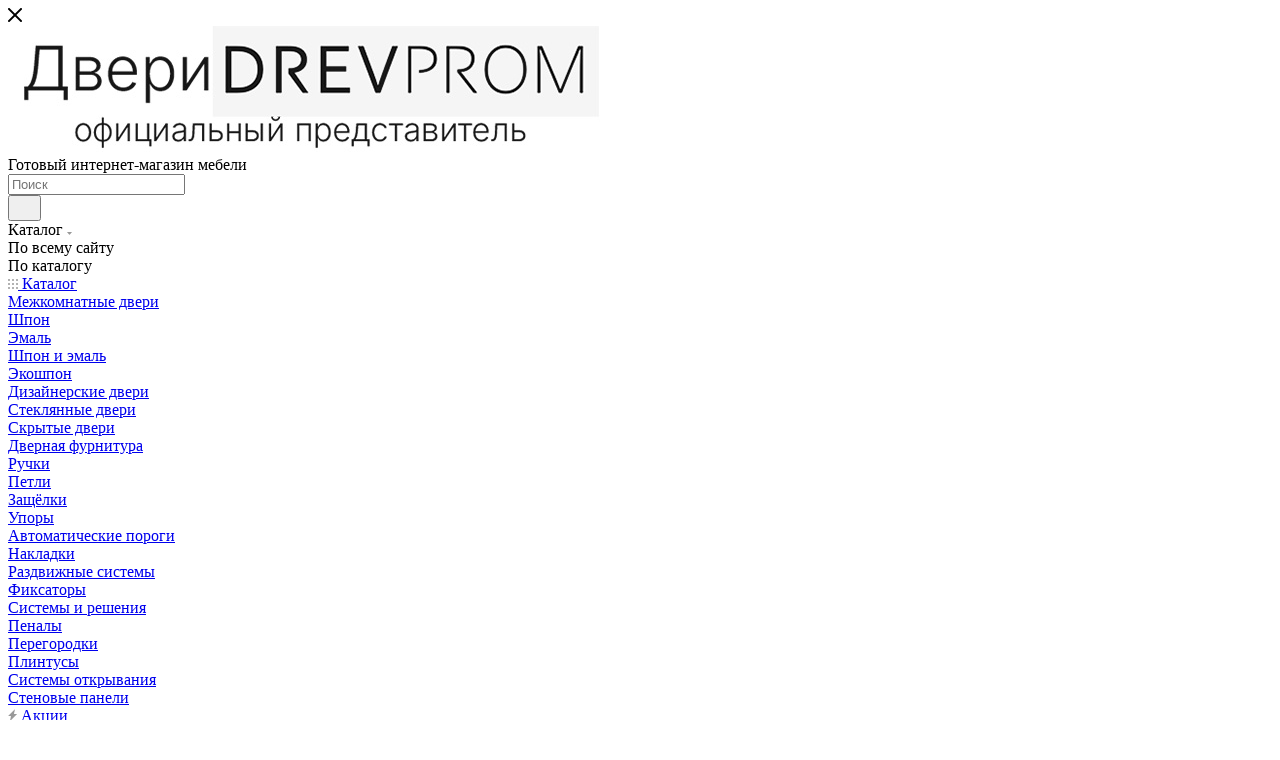

--- FILE ---
content_type: text/html; charset=UTF-8
request_url: https://drevpromshop.by/catalog/mezhkomnatnye-dveri/emal/seriya-arbat/l63-a2/
body_size: 59580
content:
<!DOCTYPE html>
<html xmlns="http://www.w3.org/1999/xhtml" xml:lang="ru" lang="ru"  >
<head><link rel="canonical" href="https://drevpromshop.by/catalog/mezhkomnatnye-dveri/emal/seriya-arbat/l63-a2/" />
	<title>Межкомнатные двери ДРЕВПРОМ Л63-А2</title>
	<meta name="viewport" content="initial-scale=1.0, width=device-width, maximum-scale=1" />
	<meta name="HandheldFriendly" content="true" />
	<meta name="yes" content="yes" />
	<meta name="apple-mobile-web-app-status-bar-style" content="black" />
	<meta name="SKYPE_TOOLBAR" content="SKYPE_TOOLBAR_PARSER_COMPATIBLE" />
	<meta http-equiv="Content-Type" content="text/html; charset=UTF-8" />
<meta name="keywords" content="Межкомнатные двери ДРЕВПРОМ Л63-А2" />
<meta name="description" content="Официальный магазин от фабрики дверей Древпром в Минске. Большой выбор качественных межкомнатных и входных дверей, фурнитуры, раздвижных систем. Приятные цены." />
<link href="/bitrix/css/aspro.max/notice.min.css?17542691592876"  rel="stylesheet" />
<link href="/bitrix/js/ui/design-tokens/dist/ui.design-tokens.min.css?175426919223463"  rel="stylesheet" />
<link href="/bitrix/js/ui/fonts/opensans/ui.font.opensans.min.css?17542691932320"  rel="stylesheet" />
<link href="/bitrix/js/main/popup/dist/main.popup.bundle.min.css?176312541428056"  rel="stylesheet" />
<link href="/bitrix/cache/css/s2/aspro_max/page_73ff04c11a7d0bffab83fc458c88ad5a/page_73ff04c11a7d0bffab83fc458c88ad5a_v1.css?1766009699138928"  rel="stylesheet" />
<link href="/bitrix/cache/css/s2/aspro_max/default_7350d1cd327969e54466c1c3cb54b67f/default_7350d1cd327969e54466c1c3cb54b67f_v1.css?176600969958653"  rel="stylesheet" />
<link href="/bitrix/panel/main/popup.min.css?175426919620774"  rel="stylesheet" />
<link href="/bitrix/cache/css/s2/aspro_max/template_f22911dc21fbc63854da932e78d551aa/template_f22911dc21fbc63854da932e78d551aa_v1.css?17677598711173876"  data-template-style="true" rel="stylesheet" />
<script>if(!window.BX)window.BX={};if(!window.BX.message)window.BX.message=function(mess){if(typeof mess==='object'){for(let i in mess) {BX.message[i]=mess[i];} return true;}};</script>
<script>(window.BX||top.BX).message({"JS_CORE_LOADING":"Загрузка...","JS_CORE_NO_DATA":"- Нет данных -","JS_CORE_WINDOW_CLOSE":"Закрыть","JS_CORE_WINDOW_EXPAND":"Развернуть","JS_CORE_WINDOW_NARROW":"Свернуть в окно","JS_CORE_WINDOW_SAVE":"Сохранить","JS_CORE_WINDOW_CANCEL":"Отменить","JS_CORE_WINDOW_CONTINUE":"Продолжить","JS_CORE_H":"ч","JS_CORE_M":"м","JS_CORE_S":"с","JSADM_AI_HIDE_EXTRA":"Скрыть лишние","JSADM_AI_ALL_NOTIF":"Показать все","JSADM_AUTH_REQ":"Требуется авторизация!","JS_CORE_WINDOW_AUTH":"Войти","JS_CORE_IMAGE_FULL":"Полный размер"});</script>
<script src="/bitrix/js/main/core/core.min.js?1763125506229643"></script>
<script>BX.Runtime.registerExtension({"name":"main.core","namespace":"BX","loaded":true});</script>
<script>BX.setJSList(["\/bitrix\/js\/main\/core\/core_ajax.js","\/bitrix\/js\/main\/core\/core_promise.js","\/bitrix\/js\/main\/polyfill\/promise\/js\/promise.js","\/bitrix\/js\/main\/loadext\/loadext.js","\/bitrix\/js\/main\/loadext\/extension.js","\/bitrix\/js\/main\/polyfill\/promise\/js\/promise.js","\/bitrix\/js\/main\/polyfill\/find\/js\/find.js","\/bitrix\/js\/main\/polyfill\/includes\/js\/includes.js","\/bitrix\/js\/main\/polyfill\/matches\/js\/matches.js","\/bitrix\/js\/ui\/polyfill\/closest\/js\/closest.js","\/bitrix\/js\/main\/polyfill\/fill\/main.polyfill.fill.js","\/bitrix\/js\/main\/polyfill\/find\/js\/find.js","\/bitrix\/js\/main\/polyfill\/matches\/js\/matches.js","\/bitrix\/js\/main\/polyfill\/core\/dist\/polyfill.bundle.js","\/bitrix\/js\/main\/core\/core.js","\/bitrix\/js\/main\/polyfill\/intersectionobserver\/js\/intersectionobserver.js","\/bitrix\/js\/main\/lazyload\/dist\/lazyload.bundle.js","\/bitrix\/js\/main\/polyfill\/core\/dist\/polyfill.bundle.js","\/bitrix\/js\/main\/parambag\/dist\/parambag.bundle.js"]);
</script>
<script>BX.Runtime.registerExtension({"name":"pull.protobuf","namespace":"BX","loaded":true});</script>
<script>BX.Runtime.registerExtension({"name":"rest.client","namespace":"window","loaded":true});</script>
<script>(window.BX||top.BX).message({"pull_server_enabled":"N","pull_config_timestamp":0,"shared_worker_allowed":"Y","pull_guest_mode":"N","pull_guest_user_id":0,"pull_worker_mtime":1763125452});(window.BX||top.BX).message({"PULL_OLD_REVISION":"Для продолжения корректной работы с сайтом необходимо перезагрузить страницу."});</script>
<script>BX.Runtime.registerExtension({"name":"pull.client","namespace":"BX","loaded":true});</script>
<script>BX.Runtime.registerExtension({"name":"pull","namespace":"window","loaded":true});</script>
<script>BX.Runtime.registerExtension({"name":"aspro_logo","namespace":"window","loaded":true});</script>
<script>(window.BX||top.BX).message({"NOTICE_ADDED2CART":"В корзине","NOTICE_CLOSE":"Закрыть","NOTICE_MORE":"и ещё #COUNT# #PRODUCTS#","NOTICE_PRODUCT0":"товаров","NOTICE_PRODUCT1":"товар","NOTICE_PRODUCT2":"товара","NOTICE_ADDED2DELAY":"В отложенных","NOTICE_ADDED2COMPARE":"В сравнении","NOTICE_ERROR":"Ошибка","NOTICE_REQUEST_ERROR":"Ошибка запроса","NOTICE_AUTHORIZED":"Вы успешно авторизовались","NOTICE_ADDED2FAVORITE":"В избранном","NOTICE_ADDED2SUBSCRIBE":"Вы подписались","NOTICE_REMOVED_FROM_COMPARE":"Удалено из сравнения","NOTICE_REMOVED_FROM_FAVORITE":"Удалено из избранного","NOTICE_REMOVED_FROM_SUBSCRIBE":"Удалено из подписки"});</script>
<script>BX.Runtime.registerExtension({"name":"aspro_notice","namespace":"window","loaded":true});</script>
<script>(window.BX||top.BX).message({"CT_BST_SEARCH_BUTTON2":"Найти","SEARCH_IN_SITE_FULL":"По всему сайту","SEARCH_IN_SITE":"Везде","SEARCH_IN_CATALOG_FULL":"По каталогу","SEARCH_IN_CATALOG":"Каталог"});</script>
<script>BX.Runtime.registerExtension({"name":"aspro_searchtitle","namespace":"window","loaded":true});</script>
<script>BX.Runtime.registerExtension({"name":"aspro_line_block","namespace":"window","loaded":true});</script>
<script>BX.Runtime.registerExtension({"name":"aspro_mega_menu","namespace":"window","loaded":true});</script>
<script>BX.Runtime.registerExtension({"name":"ui.design-tokens","namespace":"window","loaded":true});</script>
<script>BX.Runtime.registerExtension({"name":"ui.fonts.opensans","namespace":"window","loaded":true});</script>
<script>BX.Runtime.registerExtension({"name":"main.popup","namespace":"BX.Main","loaded":true});</script>
<script>BX.Runtime.registerExtension({"name":"popup","namespace":"window","loaded":true});</script>
<script>BX.Runtime.registerExtension({"name":"main.pageobject","namespace":"BX","loaded":true});</script>
<script>(window.BX||top.BX).message({"JS_CORE_LOADING":"Загрузка...","JS_CORE_NO_DATA":"- Нет данных -","JS_CORE_WINDOW_CLOSE":"Закрыть","JS_CORE_WINDOW_EXPAND":"Развернуть","JS_CORE_WINDOW_NARROW":"Свернуть в окно","JS_CORE_WINDOW_SAVE":"Сохранить","JS_CORE_WINDOW_CANCEL":"Отменить","JS_CORE_WINDOW_CONTINUE":"Продолжить","JS_CORE_H":"ч","JS_CORE_M":"м","JS_CORE_S":"с","JSADM_AI_HIDE_EXTRA":"Скрыть лишние","JSADM_AI_ALL_NOTIF":"Показать все","JSADM_AUTH_REQ":"Требуется авторизация!","JS_CORE_WINDOW_AUTH":"Войти","JS_CORE_IMAGE_FULL":"Полный размер"});</script>
<script>BX.Runtime.registerExtension({"name":"window","namespace":"window","loaded":true});</script>
<script>BX.Runtime.registerExtension({"name":"aspro_jquery.validate","namespace":"window","loaded":true});</script>
<script>BX.Runtime.registerExtension({"name":"aspro_validate","namespace":"window","loaded":true});</script>
<script>BX.Runtime.registerExtension({"name":"aspro_jquery.uniform","namespace":"window","loaded":true});</script>
<script>(window.BX||top.BX).message({"DROP_FILE":"\u003Cspan\u003EНажмите для загрузки\u003C\/span\u003E или перетащите фото (до #COUNT_FILES# файлов, 1 мб на файл)"});</script>
<script>BX.Runtime.registerExtension({"name":"aspro_drop","namespace":"window","loaded":true});</script>
<script type="extension/settings" data-extension="currency.currency-core">{"region":"by"}</script>
<script>BX.Runtime.registerExtension({"name":"currency.currency-core","namespace":"BX.Currency","loaded":true});</script>
<script>BX.Runtime.registerExtension({"name":"currency","namespace":"window","loaded":true});</script>
<script>BX.Runtime.registerExtension({"name":"aspro_swiper_init","namespace":"window","loaded":true});</script>
<script>BX.Runtime.registerExtension({"name":"aspro_swiper","namespace":"window","loaded":true});</script>
<script>BX.Runtime.registerExtension({"name":"aspro_swiper_main_styles","namespace":"window","loaded":true});</script>
<script>BX.Runtime.registerExtension({"name":"aspro_swiper_events","namespace":"window","loaded":true});</script>
<script>BX.Runtime.registerExtension({"name":"aspro_hash_location","namespace":"window","loaded":true});</script>
<script>BX.Runtime.registerExtension({"name":"aspro_tabs_history","namespace":"window","loaded":true});</script>
<script>BX.Runtime.registerExtension({"name":"aspro_countdown","namespace":"window","loaded":true});</script>
<script>BX.Runtime.registerExtension({"name":"aspro_grid-list","namespace":"window","loaded":true});</script>
<script>BX.Runtime.registerExtension({"name":"aspro_video_inline_appear","namespace":"window","loaded":true});</script>
<script>BX.Runtime.registerExtension({"name":"aspro_skeleton","namespace":"window","loaded":true});</script>
<script>BX.Runtime.registerExtension({"name":"aspro_ui-card","namespace":"window","loaded":true});</script>
<script>BX.Runtime.registerExtension({"name":"aspro_video_block","namespace":"window","loaded":true});</script>
<script>BX.Runtime.registerExtension({"name":"aspro_ikSelect","namespace":"window","loaded":true});</script>
<script>BX.Runtime.registerExtension({"name":"aspro_gallery_small","namespace":"window","loaded":true});</script>
<script>BX.Runtime.registerExtension({"name":"ls","namespace":"window","loaded":true});</script>
<script>BX.Runtime.registerExtension({"name":"aspro_owl_carousel","namespace":"window","loaded":true});</script>
<script>BX.Runtime.registerExtension({"name":"aspro_catalog_element","namespace":"window","loaded":true});</script>
<script>BX.Runtime.registerExtension({"name":"aspro_detail_gallery","namespace":"window","loaded":true});</script>
<script>BX.Runtime.registerExtension({"name":"aspro_bonus_system","namespace":"window","loaded":true});</script>
<script>BX.Runtime.registerExtension({"name":"aspro_fancybox","namespace":"window","loaded":true});</script>
<script>BX.Runtime.registerExtension({"name":"aspro_animation_ext","namespace":"window","loaded":true});</script>
<script>(window.BX||top.BX).message({"LANGUAGE_ID":"ru","FORMAT_DATE":"DD.MM.YYYY","FORMAT_DATETIME":"DD.MM.YYYY HH:MI:SS","COOKIE_PREFIX":"BITRIX_SM","SERVER_TZ_OFFSET":"10800","UTF_MODE":"Y","SITE_ID":"s2","SITE_DIR":"\/","USER_ID":"","SERVER_TIME":1768662331,"USER_TZ_OFFSET":0,"USER_TZ_AUTO":"Y","bitrix_sessid":"0633987c0c70f04842f6b4e48a9bd1c7"});</script>

<script  src="/bitrix/cache/js/s2/aspro_max/kernel_main/kernel_main_v1.js?1766232925200057"></script>
<script src="/bitrix/js/pull/protobuf/protobuf.min.js?175426919476433"></script>
<script src="/bitrix/js/pull/protobuf/model.min.js?175426919414190"></script>
<script src="/bitrix/js/rest/client/rest.client.min.js?17542691939240"></script>
<script src="/bitrix/js/pull/client/pull.client.min.js?176312545349849"></script>
<script src="/bitrix/js/main/ajax.js?175426919635509"></script>
<script src="/bitrix/js/aspro.max/notice.min.js?175426919414441"></script>
<script src="/bitrix/js/main/popup/dist/main.popup.bundle.min.js?176312554967480"></script>
<script src="/bitrix/js/main/rating.js?175426919616557"></script>
<script src="/bitrix/js/currency/currency-core/dist/currency-core.bundle.min.js?17542691944569"></script>
<script src="/bitrix/js/currency/core_currency.min.js?1754269194835"></script>
<script src="/bitrix/js/main/core/core_ls.min.js?17542691942683"></script>
<script>BX.setJSList(["\/bitrix\/js\/main\/pageobject\/dist\/pageobject.bundle.js","\/bitrix\/js\/main\/core\/core_window.js","\/bitrix\/js\/main\/session.js","\/bitrix\/js\/main\/date\/main.date.js","\/bitrix\/js\/main\/core\/core_date.js","\/bitrix\/js\/main\/utils.js","\/bitrix\/js\/main\/core\/core_fx.js","\/bitrix\/js\/main\/dd.js","\/bitrix\/js\/main\/core\/core_uf.js","\/bitrix\/js\/main\/core\/core_dd.js","\/bitrix\/js\/main\/core\/core_tooltip.js","\/bitrix\/templates\/aspro_max\/js\/dp-gallery-mobile.js","\/bitrix\/templates\/.default\/components\/bitrix\/catalog\/main_new\/script.js","\/bitrix\/templates\/aspro_max\/components\/bitrix\/catalog.element\/main\/script.js","\/bitrix\/templates\/aspro_max\/components\/bitrix\/sale.prediction.product.detail\/main\/script.js","\/bitrix\/templates\/aspro_max\/js\/rating_likes.js","\/bitrix\/templates\/aspro_max\/components\/bitrix\/news.list\/staff_block\/script.js","\/bitrix\/templates\/aspro_max\/js\/slider.swiper.min.js","\/bitrix\/templates\/aspro_max\/vendor\/js\/carousel\/swiper\/swiper-bundle.min.js","\/bitrix\/templates\/aspro_max\/js\/slider.swiper.galleryEvents.min.js","\/bitrix\/templates\/aspro_max\/js\/hash_location.js","\/bitrix\/templates\/aspro_max\/js\/tabs_history.js","\/bitrix\/templates\/aspro_max\/js\/countdown.js","\/bitrix\/templates\/aspro_max\/js\/video_inline_appear.min.js","\/bitrix\/templates\/aspro_max\/js\/jquery.ikSelect.min.js","\/bitrix\/templates\/aspro_max\/js\/gallery_small.js","\/bitrix\/templates\/aspro_max\/js\/jquery.history.js","\/bitrix\/templates\/aspro_max\/vendor\/js\/carousel\/owl\/owl.carousel.min.js","\/bitrix\/templates\/aspro_max\/js\/catalog_element.min.js","\/bitrix\/templates\/aspro_max\/js\/jquery.fancybox.min.js","\/bitrix\/templates\/aspro_max\/js\/lite.bootstrap.js","\/bitrix\/templates\/aspro_max\/js\/jquery.actual.min.js","\/bitrix\/templates\/aspro_max\/vendor\/js\/ripple.js","\/bitrix\/templates\/aspro_max\/js\/browser.js","\/bitrix\/templates\/aspro_max\/vendor\/js\/sticky-sidebar.js","\/bitrix\/templates\/aspro_max\/js\/jquery.alphanumeric.js","\/bitrix\/templates\/aspro_max\/js\/jquery.cookie.js","\/bitrix\/templates\/aspro_max\/js\/mobile.js","\/bitrix\/templates\/aspro_max\/js\/main.js","\/bitrix\/templates\/aspro_max\/js\/blocks\/blocks.js","\/bitrix\/templates\/aspro_max\/js\/logo.min.js","\/bitrix\/templates\/aspro_max\/js\/autoload\/dropdown-product.js","\/bitrix\/templates\/aspro_max\/js\/autoload\/item-action.js","\/bitrix\/templates\/aspro_max\/js\/autoload\/select_offer_load.js","\/bitrix\/components\/bitrix\/search.title\/script.js","\/bitrix\/templates\/aspro_max\/components\/bitrix\/search.title\/mega_menu\/script.js","\/bitrix\/templates\/aspro_max\/js\/searchtitle.js","\/bitrix\/templates\/aspro_max\/components\/bitrix\/menu\/menu_in_burger\/script.js","\/bitrix\/templates\/aspro_max\/components\/bitrix\/search.title\/corp\/script.js","\/bitrix\/templates\/aspro_max\/js\/mega_menu.js","\/bitrix\/templates\/aspro_max\/components\/bitrix\/menu\/bottom\/script.js","\/bitrix\/templates\/aspro_max\/js\/custom.js","\/bitrix\/templates\/aspro_max\/components\/bitrix\/catalog.comments\/catalog\/script.js","\/bitrix\/templates\/aspro_max\/js\/jquery.validate.js","\/bitrix\/templates\/aspro_max\/js\/conditional\/validation.js","\/bitrix\/templates\/aspro_max\/js\/jquery.uniform.min.js","\/bitrix\/templates\/aspro_max\/js\/drop.js"]);</script>
<script>BX.setCSSList(["\/bitrix\/templates\/.default\/components\/bitrix\/catalog\/main_new\/style.css","\/bitrix\/templates\/aspro_max\/components\/bitrix\/news.list\/staff_block\/style.css","\/bitrix\/templates\/aspro_max\/vendor\/css\/carousel\/swiper\/swiper-bundle.min.css","\/bitrix\/templates\/aspro_max\/css\/slider.swiper.min.css","\/bitrix\/templates\/aspro_max\/css\/main_slider.min.css","\/bitrix\/templates\/aspro_max\/css\/blocks\/grid-list.min.css","\/bitrix\/templates\/aspro_max\/css\/skeleton.css","\/bitrix\/templates\/aspro_max\/css\/conditional\/ui-card.min.css","\/bitrix\/templates\/aspro_max\/css\/video_block.min.css","\/bitrix\/templates\/aspro_max\/css\/gallery_small.css","\/bitrix\/templates\/aspro_max\/vendor\/css\/carousel\/owl\/owl.carousel.min.css","\/bitrix\/templates\/aspro_max\/vendor\/css\/carousel\/owl\/owl.theme.default.min.css","\/bitrix\/templates\/aspro_max\/css\/detail-gallery.css","\/bitrix\/templates\/aspro_max\/css\/bonus-system.min.css","\/bitrix\/templates\/aspro_max\/css\/jquery.fancybox.min.css","\/bitrix\/templates\/aspro_max\/css\/animation\/animation_ext.css","\/bitrix\/templates\/aspro_max\/css\/blocks\/dark-light-theme.css","\/bitrix\/templates\/aspro_max\/css\/colored.css","\/bitrix\/templates\/aspro_max\/css\/lite.bootstrap.css","\/bitrix\/templates\/aspro_max\/css\/styles.css","\/bitrix\/templates\/aspro_max\/css\/blocks\/blocks.css","\/bitrix\/templates\/aspro_max\/css\/blocks\/common.blocks\/counter-state\/counter-state.css","\/bitrix\/templates\/aspro_max\/css\/menu.css","\/bitrix\/templates\/aspro_max\/css\/catalog.css","\/bitrix\/templates\/aspro_max\/vendor\/css\/ripple.css","\/bitrix\/templates\/aspro_max\/css\/stores.css","\/bitrix\/templates\/aspro_max\/css\/yandex_map.css","\/bitrix\/templates\/aspro_max\/css\/header_fixed.css","\/bitrix\/templates\/aspro_max\/ajax\/ajax.css","\/bitrix\/templates\/aspro_max\/css\/searchtitle.css","\/bitrix\/templates\/aspro_max\/css\/blocks\/line-block.min.css","\/bitrix\/templates\/aspro_max\/css\/mega_menu.css","\/bitrix\/templates\/aspro_max\/components\/bitrix\/breadcrumb\/main\/style.css","\/bitrix\/templates\/aspro_max\/css\/footer.css","\/bitrix\/components\/aspro\/marketing.popup\/templates\/max\/style.css","\/bitrix\/templates\/aspro_max\/styles.css","\/bitrix\/templates\/aspro_max\/template_styles.css","\/bitrix\/templates\/aspro_max\/css\/header.css","\/bitrix\/templates\/aspro_max\/css\/media.css","\/bitrix\/templates\/aspro_max\/css\/h1-medium.css","\/bitrix\/templates\/aspro_max\/css\/round-elements.css","\/bitrix\/templates\/aspro_max\/css\/lower-buttons.css","\/bitrix\/templates\/aspro_max\/themes\/custom_s2\/theme.css","\/bitrix\/templates\/aspro_max\/css\/widths\/width-1.css","\/bitrix\/templates\/aspro_max\/css\/fonts\/font-10.css","\/bitrix\/templates\/aspro_max\/css\/custom.css","\/bitrix\/components\/aspro\/theme.max\/css\/user_font_s2.css","\/bitrix\/templates\/aspro_max\/components\/bitrix\/catalog.comments\/catalog\/style.css","\/bitrix\/templates\/aspro_max\/css\/drop.css","\/bitrix\/components\/bitrix\/blog\/templates\/.default\/style.css","\/bitrix\/components\/bitrix\/blog\/templates\/.default\/themes\/green\/style.css","\/bitrix\/components\/bitrix\/rating.vote\/templates\/standart_text\/style.css"]);</script>
<script>
					(function () {
						"use strict";
						var counter = function ()
						{
							var cookie = (function (name) {
								var parts = ("; " + document.cookie).split("; " + name + "=");
								if (parts.length == 2) {
									try {return JSON.parse(decodeURIComponent(parts.pop().split(";").shift()));}
									catch (e) {}
								}
							})("BITRIX_CONVERSION_CONTEXT_s2");
							if (cookie && cookie.EXPIRE >= BX.message("SERVER_TIME"))
								return;
							var request = new XMLHttpRequest();
							request.open("POST", "/bitrix/tools/conversion/ajax_counter.php", true);
							request.setRequestHeader("Content-type", "application/x-www-form-urlencoded");
							request.send(
								"SITE_ID="+encodeURIComponent("s2")+
								"&sessid="+encodeURIComponent(BX.bitrix_sessid())+
								"&HTTP_REFERER="+encodeURIComponent(document.referrer)
							);
						};
						if (window.frameRequestStart === true)
							BX.addCustomEvent("onFrameDataReceived", counter);
						else
							BX.ready(counter);
					})();
				</script>
<script>BX.message({'PHONE':'Телефон','FAST_VIEW':'Быстрый просмотр','TABLES_SIZE_TITLE':'Подбор размера','SOCIAL':'Социальные сети','DESCRIPTION':'Описание магазина','ITEMS':'Товары','LOGO':'Логотип','REGISTER_INCLUDE_AREA':'Текст о регистрации','AUTH_INCLUDE_AREA':'Текст об авторизации','FRONT_IMG':'Изображение компании','EMPTY_CART':'пуста','CATALOG_VIEW_MORE':'... Показать все','CATALOG_VIEW_LESS':'... Свернуть','JS_REQUIRED':'Заполните это поле','JS_FORMAT':'Неверный формат','JS_FILE_EXT':'Недопустимое расширение файла','JS_PASSWORD_COPY':'Пароли не совпадают','JS_PASSWORD_LENGTH':'Минимум 6 символов','JS_ERROR':'Неверно заполнено поле','JS_FILE_SIZE':'Максимальный размер 5мб','JS_FILE_BUTTON_NAME':'Выберите файл','JS_FILE_DEFAULT':'Прикрепите файл','JS_DATE':'Некорректная дата','JS_DATETIME':'Некорректная дата/время','JS_REQUIRED_LICENSES':'Согласитесь с условиями','JS_REQUIRED_OFFER':'Согласитесь с условиями','LICENSE_PROP':'Согласие на обработку персональных данных','LOGIN_LEN':'Введите минимум {0} символа','FANCY_CLOSE':'Закрыть','FANCY_NEXT':'Следующий','FANCY_PREV':'Предыдущий','TOP_AUTH_REGISTER':'Регистрация','CALLBACK':'Заказать звонок','ASK':'Задать вопрос','REVIEW':'Оставить отзыв','S_CALLBACK':'Заказать звонок','UNTIL_AKC':'До конца акции','TITLE_QUANTITY_BLOCK':'Остаток','TITLE_QUANTITY':'шт','TOTAL_SUMM_ITEM':'Общая стоимость ','SUBSCRIBE_SUCCESS':'Вы успешно подписались','RECAPTCHA_TEXT':'Подтвердите, что вы не робот','JS_RECAPTCHA_ERROR':'Пройдите проверку','COUNTDOWN_SEC':'сек','COUNTDOWN_MIN':'мин','COUNTDOWN_HOUR':'час','COUNTDOWN_DAY0':'дн','COUNTDOWN_DAY1':'дн','COUNTDOWN_DAY2':'дн','COUNTDOWN_WEAK0':'Недель','COUNTDOWN_WEAK1':'Неделя','COUNTDOWN_WEAK2':'Недели','COUNTDOWN_MONTH0':'Месяцев','COUNTDOWN_MONTH1':'Месяц','COUNTDOWN_MONTH2':'Месяца','COUNTDOWN_YEAR0':'Лет','COUNTDOWN_YEAR1':'Год','COUNTDOWN_YEAR2':'Года','COUNTDOWN_COMPACT_SEC':'с','COUNTDOWN_COMPACT_MIN':'м','COUNTDOWN_COMPACT_HOUR':'ч','COUNTDOWN_COMPACT_DAY':'д','COUNTDOWN_COMPACT_WEAK':'н','COUNTDOWN_COMPACT_MONTH':'м','COUNTDOWN_COMPACT_YEAR0':'л','COUNTDOWN_COMPACT_YEAR1':'г','CATALOG_PARTIAL_BASKET_PROPERTIES_ERROR':'Заполнены не все свойства у добавляемого товара','CATALOG_EMPTY_BASKET_PROPERTIES_ERROR':'Выберите свойства товара, добавляемые в корзину в параметрах компонента','CATALOG_ELEMENT_NOT_FOUND':'Элемент не найден','ERROR_ADD2BASKET':'Ошибка добавления товара в корзину','CATALOG_SUCCESSFUL_ADD_TO_BASKET':'Успешное добавление товара в корзину','ERROR_BASKET_TITLE':'Ошибка корзины','ERROR_BASKET_PROP_TITLE':'Выберите свойства, добавляемые в корзину','ERROR_BASKET_BUTTON':'Выбрать','BASKET_TOP':'Корзина в шапке','ERROR_ADD_DELAY_ITEM':'Ошибка отложенной корзины','VIEWED_TITLE':'Ранее вы смотрели','VIEWED_BEFORE':'Ранее вы смотрели','BEST_TITLE':'Лучшие предложения','CT_BST_SEARCH_BUTTON':'Поиск','CT_BST_SEARCH2_BUTTON':'Найти','BASKET_PRINT_BUTTON':'Распечатать','BASKET_CLEAR_ALL_BUTTON':'Очистить','BASKET_QUICK_ORDER_BUTTON':'Быстрый заказ','BASKET_CONTINUE_BUTTON':'Продолжить покупки','BASKET_ORDER_BUTTON':'Оформить заказ','SHARE_BUTTON':'Поделиться','BASKET_CHANGE_TITLE':'Ваш заказ','BASKET_CHANGE_LINK':'Изменить','MORE_INFO_SKU':'Купить','FROM':'от','BEFORE':'до','TITLE_BLOCK_VIEWED_NAME':'Ранее вы смотрели','T_BASKET':'Корзина','FILTER_EXPAND_VALUES':'Показать все','FILTER_HIDE_VALUES':'Свернуть','FULL_ORDER':'Полный заказ','CUSTOM_COLOR_CHOOSE':'Выбрать','CUSTOM_COLOR_CANCEL':'Отмена','S_MOBILE_MENU':'Меню','MAX_T_MENU_BACK':'Назад','MAX_T_MENU_CALLBACK':'Обратная связь','MAX_T_MENU_CONTACTS_TITLE':'Будьте на связи','SEARCH_TITLE':'Поиск','SOCIAL_TITLE':'Оставайтесь на связи','HEADER_SCHEDULE':'Время работы','SEO_TEXT':'SEO описание','COMPANY_IMG':'Картинка компании','COMPANY_TEXT':'Описание компании','CONFIG_SAVE_SUCCESS':'Настройки сохранены','CONFIG_SAVE_FAIL':'Ошибка сохранения настроек','ITEM_ECONOMY':'Экономия','ITEM_ARTICLE':'Артикул: ','JS_FORMAT_ORDER':'имеет неверный формат','JS_BASKET_COUNT_TITLE':'В корзине товаров на SUMM','POPUP_VIDEO':'Видео','POPUP_GIFT_TEXT':'Нашли что-то особенное? Намекните другу о подарке!','ORDER_FIO_LABEL':'Ф.И.О.','ORDER_PHONE_LABEL':'Телефон','ORDER_REGISTER_BUTTON':'Регистрация','PRICES_TYPE':'Варианты цен','FILTER_HELPER_VALUES':' знач.','SHOW_MORE_SCU_MAIN':'Еще #COUNT#','SHOW_MORE_SCU_1':'предложение','SHOW_MORE_SCU_2':'предложения','SHOW_MORE_SCU_3':'предложений','PARENT_ITEM_NOT_FOUND':'Не найден основной товар для услуги в корзине. Обновите страницу и попробуйте снова.','INVALID_NUMBER':'Неверный номер','INVALID_COUNTRY_CODE':'Неверный код страны','TOO_SHORT':'Номер слишком короткий','TOO_LONG':'Номер слишком длинный','FORM_REQUIRED_FIELDS':'обязательные поля'})</script>
<link href="/bitrix/templates/aspro_max/css/critical.min.css?175426919124" data-skip-moving="true" rel="stylesheet">
<meta name="theme-color" content="#000000">
<style>:root{--theme-base-color: #000000;--theme-base-opacity-color: #0000001a;}</style>
<link href="https://fonts.gstatic.com" rel="preconnect" crossorigin>
<link href="https://fonts.googleapis.com/css2?family=Inter:ital,opsz,wght@0,14..32,100..900;1,14..32,100..900&family=Jura&family=Raleway:ital,wght@0,100..900;1,100..900&display=swap"  rel="preload" as="style" crossorigin>
<link href="https://fonts.googleapis.com/css2?family=Inter:ital,opsz,wght@0,14..32,100..900;1,14..32,100..900&family=Jura&family=Raleway:ital,wght@0,100..900;1,100..900&display=swap"  rel="stylesheet" crossorigin>
<style>html {--theme-page-width: 1700px;--theme-page-width-padding: 30px}</style>
<script src="/bitrix/templates/aspro_max/js/observer.js" async defer></script>
<script data-skip-moving="true">window.lazySizesConfig = window.lazySizesConfig || {};lazySizesConfig.loadMode = 1;lazySizesConfig.expand = 200;lazySizesConfig.expFactor = 1;lazySizesConfig.hFac = 0.1;window.lazySizesConfig.loadHidden = false;window.lazySizesConfig.lazyClass = "lazy";</script>
<script src="/bitrix/templates/aspro_max/js/ls.unveilhooks.min.js" data-skip-moving="true" defer></script>
<script src="/bitrix/templates/aspro_max/js/lazysizes.min.js" data-skip-moving="true" defer></script>
<link href="/bitrix/templates/aspro_max/css/print.min.css?175426919121755" data-template-style="true" rel="stylesheet" media="print">
                    <script src="/bitrix/templates/aspro_max/js/app.min.js?17542691912299"></script>
                    <script data-skip-moving="true" src="/bitrix/js/main/jquery/jquery-3.6.0.min.js"></script>
                    <script data-skip-moving="true" src="/bitrix/templates/aspro_max/js/speed.min.js?=1754269191"></script>
<link rel="shortcut icon" href="/favicon.png" type="image/png" />
<link rel="apple-touch-icon" sizes="180x180" href="/upload/CMax/ea4/wk4yq15ln5db2qetlvn4lvpzeel4nzin.png" />
<link rel="stylesheet" href="/bitrix/templates/aspro_max/css/dizaynerskie-dveri.css?v=1768662331" />
<meta property="og:description" content="Классическая модель с декоративными элементами и двумя витражами. Резные наличники гармонично сочетаются с глубокой фрезеровкой полотна. " />
<meta property="og:image" content="https://drevpromshop.by/upload/CMax/ffa/r2gex6668jalhdfcbrcijghqrucur1en.jpg" />
<link rel="image_src" href="https://drevpromshop.by/upload/CMax/ffa/r2gex6668jalhdfcbrcijghqrucur1en.jpg"  />
<meta property="og:title" content="Межкомнатные двери ДРЕВПРОМ Л63-А2" />
<meta property="og:type" content="website" />
<meta property="og:url" content="https://drevpromshop.by/catalog/mezhkomnatnye-dveri/emal/seriya-arbat/l63-a2/" />
<script src="/bitrix/templates/aspro_max/js/fetch/bottom_panel.min.js?1754269191557" defer=""></script>

<script  src="/bitrix/cache/js/s2/aspro_max/template_409d5c28b1215e24bd20139ea4637810/template_409d5c28b1215e24bd20139ea4637810_v1.js?1767760218282460"></script>
<script  src="/bitrix/cache/js/s2/aspro_max/page_95f38d86c66aed516e5c495cfde773bf/page_95f38d86c66aed516e5c495cfde773bf_v1.js?1766009699375851"></script>
<script  src="/bitrix/cache/js/s2/aspro_max/default_5bcf243d2f62b731af16a275d8043f91/default_5bcf243d2f62b731af16a275d8043f91_v1.js?176600969946317"></script>
		<style>html {--theme-items-gap:32px;--fixed-header:105px;--fixed-tabs:49px;}</style>	<meta name="viewport" content="width=device-width, initial-scale=1, viewport-fit=cover">
</head>
<body class=" site_s2  fill_bg_n catalog-delayed-btn-Y theme-light" id="main" data-site="/">
		
	<div id="panel"></div>
	
				<!--'start_frame_cache_basketitems-component-block'-->												<div id="ajax_basket"></div>
					<!--'end_frame_cache_basketitems-component-block'-->								<div class="cd-modal-bg"></div>
		<script data-skip-moving="true">var solutionName = 'arMaxOptions';</script>
		<script src="/bitrix/templates/aspro_max/js/setTheme.php?site_id=s2&site_dir=/" data-skip-moving="true"></script>
		<script>window.onload=function(){window.basketJSParams = window.basketJSParams || [];window.dataLayer = window.dataLayer || [];}
		BX.message({'MIN_ORDER_PRICE_TEXT':'<b>??????????? ????? ?????? #PRICE#<\/b><br/>??????????, ???????? ??? ??????? ? ???????','LICENSES_TEXT':'Я согласен на <a href=\"/include/licenses_detail.php\" target=\"_blank\">обработку персональных данных<\/a>'});
		arAsproOptions.PAGES.FRONT_PAGE = window[solutionName].PAGES.FRONT_PAGE = "";arAsproOptions.PAGES.BASKET_PAGE = window[solutionName].PAGES.BASKET_PAGE = "";arAsproOptions.PAGES.ORDER_PAGE = window[solutionName].PAGES.ORDER_PAGE = "";arAsproOptions.PAGES.PERSONAL_PAGE = window[solutionName].PAGES.PERSONAL_PAGE = "";arAsproOptions.PAGES.CATALOG_PAGE = window[solutionName].PAGES.CATALOG_PAGE = "1";</script>
		<div class="wrapper1  header_bglight bg_none long_header colored_header catalog_page basket_fly fly2 basket_fill_WHITE side_LEFT block_side_NORMAL catalog_icons_N banner_auto with_fast_view mheader-v4 header-v5 header-font-lower_N regions_N title_position_CENTERED footer-v3 front-vindex1 mfixed_Y mfixed_view_always title-v1 lazy_Y with_phones dark-hover-overlay normal-catalog-img landing-slider big-banners-mobile-normal bottom-icons-panel-Y compact-breadcrumbs-slider catalog-delayed-btn-Y  ">

<div class="mega_fixed_menu scrollblock">
	<div class="maxwidth-theme">
		<svg class="svg svg-close" width="14" height="14" viewBox="0 0 14 14">
		  <path data-name="Rounded Rectangle 568 copy 16" d="M1009.4,953l5.32,5.315a0.987,0.987,0,0,1,0,1.4,1,1,0,0,1-1.41,0L1008,954.4l-5.32,5.315a0.991,0.991,0,0,1-1.4-1.4L1006.6,953l-5.32-5.315a0.991,0.991,0,0,1,1.4-1.4l5.32,5.315,5.31-5.315a1,1,0,0,1,1.41,0,0.987,0.987,0,0,1,0,1.4Z" transform="translate(-1001 -946)"></path>
		</svg>
		<i class="svg svg-close mask arrow"></i>
		<div class="row">
			<div class="col-md-9">
				<div class="left_menu_block">
					<div class="logo_block flexbox flexbox--row align-items-normal">
						<div class="logo">
							<a href="/"><img src="/upload/CMax/ffa/r2gex6668jalhdfcbrcijghqrucur1en.jpg" alt="Магазин межкомнатных дверей ДРЕВПРОМ" title="Магазин межкомнатных дверей ДРЕВПРОМ" data-src="" /></a>						</div>
						<div class="top-description addr">
							Готовый интернет-магазин мебели						</div>
					</div>
					<div class="search_block">
						<div class="search_wrap">
							<div class="search-block">
									<div class="search-wrapper">
		<div id="title-search_mega_menu">
			<form action="/catalog/" class="search search--hastype">
				<div class="search-input-div">
					<input class="search-input" id="title-search-input_mega_menu" type="text" name="q" value="" placeholder="Поиск" size="20" maxlength="50" autocomplete="off" />
				</div>
				<div class="search-button-div">
					<button class="btn btn-search" type="submit" name="s" value="Найти"><i class="svg search2  inline " aria-hidden="true"><svg width="17" height="17" ><use xlink:href="/bitrix/templates/aspro_max/images/svg/header_icons_srite.svg#search"></use></svg></i></button>
											<div class="dropdown-select searchtype">
							<input type="hidden" name="type" value="catalog" />
							<div class="dropdown-select__title darken font_xs">
								<span>Каталог</span>
								<i class="svg  svg-inline-search-down" aria-hidden="true" ><svg xmlns="http://www.w3.org/2000/svg" width="5" height="3" viewBox="0 0 5 3"><path class="cls-1" d="M250,80h5l-2.5,3Z" transform="translate(-250 -80)"/></svg></i>							</div>
							<div class="dropdown-select__list dropdown-menu-wrapper" role="menu">
								<!--noindex-->
								<div class="dropdown-menu-inner rounded3">
									<div class="dropdown-select__list-item font_xs">
										<span class="dropdown-select__list-link darken" data-type="all">
											<span>По всему сайту</span>
										</span>
									</div>
									<div class="dropdown-select__list-item font_xs">
										<span class="dropdown-select__list-link dropdown-select__list-link--current" data-type="catalog">
											<span>По каталогу</span>
										</span>
									</div>
								</div>
								<!--/noindex-->
							</div>
						</div>
					<span class="close-block inline-search-hide"><span class="svg svg-close close-icons"></span></span>
				</div>
			</form>
		</div>
	</div>
<script>
	var jsControl = new JCTitleSearch3({
		//'WAIT_IMAGE': '/bitrix/themes/.default/images/wait.gif',
		'AJAX_PAGE' : '/catalog/mezhkomnatnye-dveri/emal/seriya-arbat/l63-a2/',
		'CONTAINER_ID': 'title-search_mega_menu',
		'INPUT_ID': 'title-search-input_mega_menu',
		'INPUT_ID_TMP': 'title-search-input_mega_menu',
		'MIN_QUERY_LEN': 2
	});
</script>							</div>
						</div>
					</div>
										<!-- noindex -->

	<div class="burger_menu_wrapper">
		
			<div class="top_link_wrapper">
				<div class="menu-item dropdown catalog wide_menu   active">
					<div class="wrap">
						<a class="dropdown-toggle" href="/catalog/">
							<div class="link-title color-theme-hover">
																	<i class="svg inline  svg-inline-icon_catalog" aria-hidden="true" ><svg xmlns="http://www.w3.org/2000/svg" width="10" height="10" viewBox="0 0 10 10"><path  data-name="Rounded Rectangle 969 copy 7" class="cls-1" d="M644,76a1,1,0,1,1-1,1A1,1,0,0,1,644,76Zm4,0a1,1,0,1,1-1,1A1,1,0,0,1,648,76Zm4,0a1,1,0,1,1-1,1A1,1,0,0,1,652,76Zm-8,4a1,1,0,1,1-1,1A1,1,0,0,1,644,80Zm4,0a1,1,0,1,1-1,1A1,1,0,0,1,648,80Zm4,0a1,1,0,1,1-1,1A1,1,0,0,1,652,80Zm-8,4a1,1,0,1,1-1,1A1,1,0,0,1,644,84Zm4,0a1,1,0,1,1-1,1A1,1,0,0,1,648,84Zm4,0a1,1,0,1,1-1,1A1,1,0,0,1,652,84Z" transform="translate(-643 -76)"/></svg></i>																Каталог							</div>
						</a>
													<span class="tail"></span>
							<div class="burger-dropdown-menu row">
								<div class="menu-wrapper" >
									
																														<div class="col-md-4 dropdown-submenu active ">
																						<a href="/catalog/mezhkomnatnye-dveri/" class="color-theme-hover" title="Межкомнатные двери">
												<span class="name option-font-bold">Межкомнатные двери</span>
											</a>
																								<div class="burger-dropdown-menu toggle_menu">
																																									<div class="menu-item   ">
															<a href="/catalog/mezhkomnatnye-dveri/shpon/" title="Шпон">
																<span class="name color-theme-hover">Шпон</span>
															</a>
																													</div>
																																									<div class="menu-item   active">
															<a href="/catalog/mezhkomnatnye-dveri/emal/" title="Эмаль">
																<span class="name color-theme-hover">Эмаль</span>
															</a>
																													</div>
																																									<div class="menu-item   ">
															<a href="/catalog/mezhkomnatnye-dveri/shpon-i-emal/" title="Шпон и эмаль">
																<span class="name color-theme-hover">Шпон и эмаль</span>
															</a>
																													</div>
																																									<div class="menu-item   ">
															<a href="/catalog/mezhkomnatnye-dveri/ekoshpon/" title="Экошпон">
																<span class="name color-theme-hover">Экошпон</span>
															</a>
																													</div>
																																									<div class="menu-item   ">
															<a href="/catalog/mezhkomnatnye-dveri/dizaynerskie-dveri/" title="Дизайнерские двери">
																<span class="name color-theme-hover">Дизайнерские двери</span>
															</a>
																													</div>
																																									<div class="menu-item   ">
															<a href="/catalog/mezhkomnatnye-dveri/steklyannye-dveri/" title="Стеклянные двери">
																<span class="name color-theme-hover">Стеклянные двери</span>
															</a>
																													</div>
																																									<div class="menu-item   ">
															<a href="/catalog/mezhkomnatnye-dveri/skrytye-dveri/" title="Скрытые двери">
																<span class="name color-theme-hover">Скрытые двери</span>
															</a>
																													</div>
																									</div>
																					</div>
									
																														<div class="col-md-4 dropdown-submenu  ">
																						<a href="/catalog/dvernaya-furnitura/" class="color-theme-hover" title="Дверная фурнитура">
												<span class="name option-font-bold">Дверная фурнитура</span>
											</a>
																								<div class="burger-dropdown-menu toggle_menu">
																																									<div class="menu-item   ">
															<a href="/catalog/dvernaya-furnitura/ruchki/" title="Ручки">
																<span class="name color-theme-hover">Ручки</span>
															</a>
																													</div>
																																									<div class="menu-item   ">
															<a href="/catalog/dvernaya-furnitura/petli/" title="Петли">
																<span class="name color-theme-hover">Петли</span>
															</a>
																													</div>
																																									<div class="menu-item   ">
															<a href="/catalog/dvernaya-furnitura/zashchyelki/" title="Защёлки">
																<span class="name color-theme-hover">Защёлки</span>
															</a>
																													</div>
																																									<div class="menu-item   ">
															<a href="/catalog/dvernaya-furnitura/upory/" title="Упоры">
																<span class="name color-theme-hover">Упоры</span>
															</a>
																													</div>
																																									<div class="menu-item   ">
															<a href="/catalog/dvernaya-furnitura/avtomaticheskie-porogi/" title="Автоматические пороги">
																<span class="name color-theme-hover">Автоматические пороги</span>
															</a>
																													</div>
																																									<div class="menu-item   ">
															<a href="/catalog/dvernaya-furnitura/nakladki/" title="Накладки">
																<span class="name color-theme-hover">Накладки</span>
															</a>
																													</div>
																																									<div class="menu-item   ">
															<a href="/catalog/dvernaya-furnitura/razdvizhnye-sistemy/" title="Раздвижные системы">
																<span class="name color-theme-hover">Раздвижные системы</span>
															</a>
																													</div>
																																									<div class="menu-item   ">
															<a href="/catalog/dvernaya-furnitura/fiksatory/" title="Фиксаторы">
																<span class="name color-theme-hover">Фиксаторы</span>
															</a>
																													</div>
																									</div>
																					</div>
									
																														<div class="col-md-4 dropdown-submenu  ">
																						<a href="/catalog/sistemy-i-resheniya/" class="color-theme-hover" title="Системы и решения">
												<span class="name option-font-bold">Системы и решения</span>
											</a>
																								<div class="burger-dropdown-menu toggle_menu">
																																									<div class="menu-item   ">
															<a href="/catalog/sistemy-i-resheniya/penaly/" title="Пеналы">
																<span class="name color-theme-hover">Пеналы</span>
															</a>
																													</div>
																																									<div class="menu-item   ">
															<a href="/catalog/sistemy-i-resheniya/peregorodki/" title="Перегородки">
																<span class="name color-theme-hover">Перегородки</span>
															</a>
																													</div>
																																									<div class="menu-item   ">
															<a href="/catalog/sistemy-i-resheniya/plintus/" title="Плинтусы">
																<span class="name color-theme-hover">Плинтусы</span>
															</a>
																													</div>
																																									<div class="menu-item   ">
															<a href="/catalog/sistemy-i-resheniya/sistemy-otkryvaniya/" title="Системы открывания">
																<span class="name color-theme-hover">Системы открывания</span>
															</a>
																													</div>
																									</div>
																					</div>
									
																														<div class="col-md-4   ">
																						<a href="/catalog/stenovye-paneli/" class="color-theme-hover" title="Стеновые панели">
												<span class="name option-font-bold">Стеновые панели</span>
											</a>
																					</div>
																	</div>
							</div>
											</div>
				</div>
			</div>
					
		<div class="bottom_links_wrapper row">
								<div class="menu-item col-md-4 unvisible    ">
					<div class="wrap">
						<a class="" href="/sale/">
							<div class="link-title color-theme-hover">
																	<i class="svg inline  svg-inline-icon_discount" aria-hidden="true" ><svg xmlns="http://www.w3.org/2000/svg" width="9" height="12" viewBox="0 0 9 12"><path  data-name="Shape 943 copy 12" class="cls-1" d="M710,75l-7,7h3l-1,5,7-7h-3Z" transform="translate(-703 -75)"/></svg></i>																Акции							</div>
						</a>
											</div>
				</div>
								<div class="menu-item col-md-4 unvisible dropdown   ">
					<div class="wrap">
						<a class="dropdown-toggle" href="/services/">
							<div class="link-title color-theme-hover">
																Услуги							</div>
						</a>
													<span class="tail"></span>
							<div class="burger-dropdown-menu">
								<div class="menu-wrapper" >
									
																														<div class="dropdown-submenu  ">
																						<a href="/services/222/" class="color-theme-hover" title="222">
												<span class="name option-font-bold">222</span>
											</a>
																								<div class="burger-dropdown-menu with_padding toggle_menu">
																																									<div class="menu-item   ">
															<a href="/services/222/111/" title="111">
																<span class="name color-theme-hover">111</span>
															</a>
																													</div>
																									</div>
																					</div>
																	</div>
							</div>
											</div>
				</div>
								<div class="menu-item col-md-4 unvisible    ">
					<div class="wrap">
						<a class="" href="/blog/">
							<div class="link-title color-theme-hover">
																Блог							</div>
						</a>
											</div>
				</div>
								<div class="menu-item col-md-4 unvisible    ">
					<div class="wrap">
						<a class="" href="/info/brands/">
							<div class="link-title color-theme-hover">
																Бренды							</div>
						</a>
											</div>
				</div>
								<div class="menu-item col-md-4 unvisible dropdown   ">
					<div class="wrap">
						<a class="dropdown-toggle" href="/help/">
							<div class="link-title color-theme-hover">
																Как купить							</div>
						</a>
													<span class="tail"></span>
							<div class="burger-dropdown-menu">
								<div class="menu-wrapper" >
									
																														<div class="  ">
																						<a href="/help/payment/" class="color-theme-hover" title="Условия оплаты">
												<span class="name option-font-bold">Условия оплаты</span>
											</a>
																					</div>
									
																														<div class="  ">
																						<a href="/help/delivery/" class="color-theme-hover" title="Условия доставки">
												<span class="name option-font-bold">Условия доставки</span>
											</a>
																					</div>
									
																														<div class="  ">
																						<a href="/help/warranty/" class="color-theme-hover" title="Гарантия на товар">
												<span class="name option-font-bold">Гарантия на товар</span>
											</a>
																					</div>
																	</div>
							</div>
											</div>
				</div>
								<div class="menu-item col-md-4 unvisible dropdown   ">
					<div class="wrap">
						<a class="dropdown-toggle" href="/company/">
							<div class="link-title color-theme-hover">
																Компания							</div>
						</a>
													<span class="tail"></span>
							<div class="burger-dropdown-menu">
								<div class="menu-wrapper" >
									
																														<div class="  ">
																						<a href="/company/index.php" class="color-theme-hover" title="О компании">
												<span class="name option-font-bold">О компании</span>
											</a>
																					</div>
									
																														<div class="  ">
																						<a href="/contacts/" class="color-theme-hover" title="Контакты">
												<span class="name option-font-bold">Контакты</span>
											</a>
																					</div>
									
																														<div class="  ">
																						<a href="/company/requisites/" class="color-theme-hover" title="Реквизиты">
												<span class="name option-font-bold">Реквизиты</span>
											</a>
																					</div>
																	</div>
							</div>
											</div>
				</div>
								<div class="menu-item col-md-4 unvisible    ">
					<div class="wrap">
						<a class="" href="/gallery/">
							<div class="link-title color-theme-hover">
																Галерея							</div>
						</a>
											</div>
				</div>
								<div class="menu-item col-md-4 unvisible    ">
					<div class="wrap">
						<a class="" href="/contacts/">
							<div class="link-title color-theme-hover">
																Контакты							</div>
						</a>
											</div>
				</div>
					</div>

	</div>
					<!-- /noindex -->
														</div>
			</div>
			<div class="col-md-3">
				<div class="right_menu_block">
					<div class="contact_wrap">
						<div class="info">
							<div class="phone blocks">
								<div class="">
									                                <!-- noindex -->
            <div class="phone with_dropdown white sm">
                                    <div class="wrap">
                        <div>
                                    <i class="svg svg-inline-phone  inline " aria-hidden="true"><svg width="5" height="13" ><use xlink:href="/bitrix/templates/aspro_max/images/svg/header_icons_srite.svg#phone_footer"></use></svg></i><a rel="nofollow" href="javascript:;">+375 29 621-80-06</a>
                                        </div>
                    </div>
                                            </div>
            <!-- /noindex -->
                								</div>
								<div class="callback_wrap">
									<span class="callback-block animate-load font_upper colored" data-event="jqm" data-param-form_id="CALLBACK" data-name="callback">Заказать звонок</span>
								</div>
							</div>
							<div class="question_button_wrapper">
								<span class="btn btn-lg btn-transparent-border-color btn-wide animate-load colored_theme_hover_bg-el" data-event="jqm" data-param-form_id="ASK" data-name="ask">
									Задать вопрос								</span>
							</div>
							<div class="person_wrap">
        <!--'start_frame_cache_header-auth-block1'-->            <!-- noindex --><div class="auth_wr_inner "><a rel="nofollow" title="Мой кабинет" class="personal-link dark-color animate-load" data-event="jqm" data-param-backurl="%2Fcatalog%2Fmezhkomnatnye-dveri%2Femal%2Fseriya-arbat%2Fl63-a2%2F" data-param-type="auth" data-name="auth" href="/personal/"><i class="svg svg-inline-cabinet big inline " aria-hidden="true"><svg width="18" height="18" ><use xlink:href="/bitrix/templates/aspro_max/images/svg/header_icons_srite.svg#user"></use></svg></i><span class="wrap"><span class="name">Войти</span></span></a></div><!-- /noindex -->        <!--'end_frame_cache_header-auth-block1'-->
            <!--'start_frame_cache_mobile-basket-with-compare-block1'-->        <!-- noindex -->
                    <div class="menu middle">
                <ul>
                                            <li class="counters">
                            <a rel="nofollow" class="dark-color basket-link basket ready " href="/basket/">
                                <i class="svg  svg-inline-basket" aria-hidden="true" ><svg class="" width="19" height="16" viewBox="0 0 19 16"><path data-name="Ellipse 2 copy 9" class="cls-1" d="M956.047,952.005l-0.939,1.009-11.394-.008-0.952-1-0.953-6h-2.857a0.862,0.862,0,0,1-.952-1,1.025,1.025,0,0,1,1.164-1h2.327c0.3,0,.6.006,0.6,0.006a1.208,1.208,0,0,1,1.336.918L943.817,947h12.23L957,948v1Zm-11.916-3,0.349,2h10.007l0.593-2Zm1.863,5a3,3,0,1,1-3,3A3,3,0,0,1,945.994,954.005ZM946,958a1,1,0,1,0-1-1A1,1,0,0,0,946,958Zm7.011-4a3,3,0,1,1-3,3A3,3,0,0,1,953.011,954.005ZM953,958a1,1,0,1,0-1-1A1,1,0,0,0,953,958Z" transform="translate(-938 -944)"></path></svg></i>                                <span>Корзина<span class="count js-count empted">0</span></span>
                            </a>
                        </li>
                                                                <li class="counters">
                            <a rel="nofollow"
                                class="dark-color basket-link delay ready "
                                href="/personal/favorite/"
                            >
                                <i class="svg  svg-inline-basket" aria-hidden="true" ><svg xmlns="http://www.w3.org/2000/svg" width="16" height="13" viewBox="0 0 16 13"><defs><style>.clsw-1{fill:#fff;fill-rule:evenodd;}</style></defs><path class="clsw-1" d="M506.755,141.6l0,0.019s-4.185,3.734-5.556,4.973a0.376,0.376,0,0,1-.076.056,1.838,1.838,0,0,1-1.126.357,1.794,1.794,0,0,1-1.166-.4,0.473,0.473,0,0,1-.1-0.076c-1.427-1.287-5.459-4.878-5.459-4.878l0-.019A4.494,4.494,0,1,1,500,135.7,4.492,4.492,0,1,1,506.755,141.6Zm-3.251-5.61A2.565,2.565,0,0,0,501,138h0a1,1,0,1,1-2,0h0a2.565,2.565,0,0,0-2.506-2,2.5,2.5,0,0,0-1.777,4.264l-0.013.019L500,145.1l5.179-4.749c0.042-.039.086-0.075,0.126-0.117l0.052-.047-0.006-.008A2.494,2.494,0,0,0,503.5,135.993Z" transform="translate(-492 -134)"/></svg></i>                                <span>Избранные товары<span class="count js-count empted">0</span></span>
                            </a>
                        </li>
                                    </ul>
            </div>
                        <!-- /noindex -->
        <!--'end_frame_cache_mobile-basket-with-compare-block1'-->    							</div>
						</div>
					</div>
					<div class="footer_wrap">
						
        
                            <div class="email blocks color-theme-hover">
                    <i class="svg inline  svg-inline-email" aria-hidden="true" ><svg xmlns="http://www.w3.org/2000/svg" width="11" height="9" viewBox="0 0 11 9"><path  data-name="Rectangle 583 copy 16" class="cls-1" d="M367,142h-7a2,2,0,0,1-2-2v-5a2,2,0,0,1,2-2h7a2,2,0,0,1,2,2v5A2,2,0,0,1,367,142Zm0-2v-3.039L364,139h-1l-3-2.036V140h7Zm-6.634-5,3.145,2.079L366.634,135h-6.268Z" transform="translate(-358 -133)"/></svg></i>                    <a href="mailto:info@drevpromshop.by">info@drevpromshop.by</a>                </div>
        
        
                            <div class="address blocks">
                    <i class="svg inline  svg-inline-addr" aria-hidden="true" ><svg xmlns="http://www.w3.org/2000/svg" width="9" height="12" viewBox="0 0 9 12"><path class="cls-1" d="M959.135,82.315l0.015,0.028L955.5,87l-3.679-4.717,0.008-.013a4.658,4.658,0,0,1-.83-2.655,4.5,4.5,0,1,1,9,0A4.658,4.658,0,0,1,959.135,82.315ZM955.5,77a2.5,2.5,0,0,0-2.5,2.5,2.467,2.467,0,0,0,.326,1.212l-0.014.022,2.181,3.336,2.034-3.117c0.033-.046.063-0.094,0.093-0.142l0.066-.1-0.007-.009a2.468,2.468,0,0,0,.32-1.2A2.5,2.5,0,0,0,955.5,77Z" transform="translate(-951 -75)"/></svg></i>                    г. Минск, ул. Тимирязева, 123/2, ТЦ "ГРАД", пав. 206/1                </div>
        
    						<div class="social-block">
							<div class="social-icons">
		<!-- noindex -->
	<ul>
					<li class="vk">
				<a href="https://vk.com/drevpromshop" target="_blank" rel="nofollow" title="Вконтакте">
					Вконтакте				</a>
			</li>
							<li class="facebook">
				<a href="https://www.facebook.com/Drevpromshopby-111327480220730/" target="_blank" rel="nofollow" title="Facebook">
					Facebook				</a>
			</li>
									<li class="instagram">
				<a href="https://www.instagram.com/drevpromshop/" target="_blank" rel="nofollow" title="Instagram">
					Instagram				</a>
			</li>
									<li class="ytb">
				<a href="https://www.youtube.com/channel/UCXhD_dXBdIpLQAYhmbA42ew" target="_blank" rel="nofollow" title="YouTube">
					YouTube				</a>
			</li>
							<li class="odn">
				<a href="https://web.archive.org/web/20241010145142/https://ok.ru/group/64966335397930" target="_blank" rel="nofollow" title="Одноклассники">
					Одноклассники				</a>
			</li>
																							</ul>
	<!-- /noindex -->
</div>						</div>
					</div>
				</div>
			</div>
		</div>
	</div>
</div>
<div class="header_wrap visible-lg visible-md title-v1 ">
	<header id="header">
		<div class="header-wrapper header-v5">
	<div class="logo_and_menu-row icons_top with-search  header__top-part">
			<div class="maxwidth-theme logo-row">
				<div class= "header__top-inner">
					<div class="header__top-item flex1">
						<div class="line-block line-block--2">
														<div class="line-block__item header_search_wrapper">
								<div class="custom-search nopadding">
									<div class="search-block inner-table-block">
		<div class="search-wrapper">
			<div id="title-search_fixed">
				<form action="/catalog/" class="search search--hastype">
					<div class="search-input-div">
						<input class="search-input" id="title-search-input_fixed" type="text" name="q" value="" placeholder="Поиск" size="20" maxlength="50" autocomplete="off" />
					</div>
					<div class="search-button-div">
													<button class="btn btn-search" type="submit" name="s" value="Найти">
								<i class="svg search2  inline " aria-hidden="true"><svg width="17" height="17" ><use xlink:href="/bitrix/templates/aspro_max/images/svg/header_icons_srite.svg#search"></use></svg></i>							</button>
													<div class="dropdown-select searchtype">
								<input type="hidden" name="type" value="catalog" />
								<div class="dropdown-select__title darken font_xs">
									<span>Каталог</span>
									<i class="svg  svg-inline-search-down" aria-hidden="true" ><svg xmlns="http://www.w3.org/2000/svg" width="5" height="3" viewBox="0 0 5 3"><path class="cls-1" d="M250,80h5l-2.5,3Z" transform="translate(-250 -80)"/></svg></i>								</div>
								<div class="dropdown-select__list dropdown-menu-wrapper" role="menu">
									<!--noindex-->
									<div class="dropdown-menu-inner rounded3">
										<div class="dropdown-select__list-item font_xs">
											<span class="dropdown-select__list-link darken" data-type="all">
												<span>По всему сайту</span>
											</span>
										</div>
										<div class="dropdown-select__list-item font_xs">
											<span class="dropdown-select__list-link dropdown-select__list-link--current" data-type="catalog">
												<span>По каталогу</span>
											</span>
										</div>
									</div>
									<!--/noindex-->
								</div>
							</div>
						<span class="close-block inline-search-hide"><i class="svg inline  svg-inline-search svg-close close-icons colored_theme_hover" aria-hidden="true" ><svg xmlns="http://www.w3.org/2000/svg" width="16" height="16" viewBox="0 0 16 16"><path data-name="Rounded Rectangle 114 copy 3" class="cccls-1" d="M334.411,138l6.3,6.3a1,1,0,0,1,0,1.414,0.992,0.992,0,0,1-1.408,0l-6.3-6.306-6.3,6.306a1,1,0,0,1-1.409-1.414l6.3-6.3-6.293-6.3a1,1,0,0,1,1.409-1.414l6.3,6.3,6.3-6.3A1,1,0,0,1,340.7,131.7Z" transform="translate(-325 -130)"></path></svg></i></span>
					</div>
				</form>
			</div>
		</div>
	<script>
	var jsControl = new JCTitleSearch4({
		//'WAIT_IMAGE': '/bitrix/themes/.default/images/wait.gif',
		'AJAX_PAGE' : '/catalog/mezhkomnatnye-dveri/emal/seriya-arbat/l63-a2/',
		'CONTAINER_ID': 'title-search_fixed',
		'INPUT_ID': 'title-search-input_fixed',
		'INPUT_ID_TMP': 'title-search-input_fixed',
		'MIN_QUERY_LEN': 2
	});
</script>									</div>
								</div>
							</div>
						</div>		
					</div>
					<div class="logo-block col-md-2 text-center nopadding header__top-item">
						<div class="line-block line-block--16">
							<div class="logo line-block__item no-shrinked">
								<a href="/"><img src="/upload/CMax/ffa/r2gex6668jalhdfcbrcijghqrucur1en.jpg" alt="Магазин межкомнатных дверей ДРЕВПРОМ" title="Магазин межкомнатных дверей ДРЕВПРОМ" data-src="" /></a>							</div>
						</div>	
					</div>
					<div class="right_wrap   only-login header__top-item flex1">
						<div class="line-block line-block--40 line-block--40-1200 flexbox--justify-end  ">
							<div class="line-block__item ">
								<div class="wrap_icon inner-table-block">
									<div class="phone-block blocks icons fontUp">
																					                                <!-- noindex -->
            <div class="phone with_dropdown">
                                    <i class="svg svg-inline-phone  inline " aria-hidden="true"><svg width="5" height="13" ><use xlink:href="/bitrix/templates/aspro_max/images/svg/header_icons_srite.svg#phone_black"></use></svg></i><a rel="nofollow" href="javascript:;">+375 29 621-80-06</a>
                                            </div>
            <!-- /noindex -->
                																															<div class="inline-block">
												<span class="callback-block animate-load twosmallfont colored" data-event="jqm" data-param-form_id="CALLBACK" data-name="callback">Заказать звонок</span>
											</div>
																			</div>
								</div>
							</div>
																																		<div class="line-block__item no-shrinked">
										<div class="wrap_icon inner-table-block person">
        <!--'start_frame_cache_header-auth-block2'-->            <!-- noindex --><div class="auth_wr_inner "><a rel="nofollow" title="Мой кабинет" class="personal-link dark-color animate-load" data-event="jqm" data-param-backurl="%2Fcatalog%2Fmezhkomnatnye-dveri%2Femal%2Fseriya-arbat%2Fl63-a2%2F" data-param-type="auth" data-name="auth" href="/personal/"><i class="svg svg-inline-cabinet big inline " aria-hidden="true"><svg width="18" height="18" ><use xlink:href="/bitrix/templates/aspro_max/images/svg/header_icons_srite.svg#user"></use></svg></i><span class="wrap"><span class="name">Войти</span></span></a></div><!-- /noindex -->        <!--'end_frame_cache_header-auth-block2'-->
    										</div>
									</div>
						</div>
					</div>
			</div>
		</div>
	</div>
	<div class="menu-row sliced middle-block bglight bg_none">
		<div class="maxwidth-theme">
			<div class="header__main-part menu-only">
								<div class="minwidth0 flex1 order-1">
											<div class="menu-inner">
							<nav class="mega-menu sliced">
									<div class="table-menu ">
		<table>
			<tr>
														<td class="menu-item unvisible dropdown wide_menu   active">
						<div class="wrap">
							<a class="dropdown-toggle" href="/catalog/mezhkomnatnye-dveri/">
								<div>
																		Межкомнатные двери																		<div class="line-wrapper"><span class="line"></span></div>
								</div>
							</a>
								
								<span class="tail"></span>
								<div class="dropdown-menu " >
									<div class="customScrollbar scrollblock ">
										
										<ul class="menu-wrapper menu-type-1">
												
																																							<li class="   ">
																												<a href="/catalog/mezhkomnatnye-dveri/shpon/" title="Шпон"><span class="name">Шпон</span></a>
																											</li>
												
												
																																							<li class="  active ">
																												<a href="/catalog/mezhkomnatnye-dveri/emal/" title="Эмаль"><span class="name">Эмаль</span></a>
																											</li>
												
												
																																							<li class="   ">
																												<a href="/catalog/mezhkomnatnye-dveri/shpon-i-emal/" title="Шпон и эмаль"><span class="name">Шпон и эмаль</span></a>
																											</li>
												
												
																																							<li class="   ">
																												<a href="/catalog/mezhkomnatnye-dveri/ekoshpon/" title="Экошпон"><span class="name">Экошпон</span></a>
																											</li>
												
												
																																							<li class="   ">
																												<a href="/catalog/mezhkomnatnye-dveri/dizaynerskie-dveri/" title="Дизайнерские двери"><span class="name">Дизайнерские двери</span></a>
																											</li>
												
												
																																							<li class="   ">
																												<a href="/catalog/mezhkomnatnye-dveri/steklyannye-dveri/" title="Стеклянные двери"><span class="name">Стеклянные двери</span></a>
																											</li>
												
												
																																							<li class="   ">
																												<a href="/catalog/mezhkomnatnye-dveri/skrytye-dveri/" title="Скрытые двери"><span class="name">Скрытые двери</span></a>
																											</li>
												
																					</ul>
									</div>
								</div>
													</div>
					</td>
														<td class="menu-item unvisible dropdown wide_menu   ">
						<div class="wrap">
							<a class="dropdown-toggle" href="/catalog/dvernaya-furnitura/">
								<div>
																		Дверная фурнитура																		<div class="line-wrapper"><span class="line"></span></div>
								</div>
							</a>
								
								<span class="tail"></span>
								<div class="dropdown-menu " >
									<div class="customScrollbar scrollblock ">
										
										<ul class="menu-wrapper menu-type-1">
												
																																							<li class="   ">
																												<a href="/catalog/dvernaya-furnitura/ruchki/" title="Ручки"><span class="name">Ручки</span></a>
																											</li>
												
												
																																							<li class="   ">
																												<a href="/catalog/dvernaya-furnitura/petli/" title="Петли"><span class="name">Петли</span></a>
																											</li>
												
												
																																							<li class="   ">
																												<a href="/catalog/dvernaya-furnitura/zashchyelki/" title="Защёлки"><span class="name">Защёлки</span></a>
																											</li>
												
												
																																							<li class="   ">
																												<a href="/catalog/dvernaya-furnitura/upory/" title="Упоры"><span class="name">Упоры</span></a>
																											</li>
												
												
																																							<li class="   ">
																												<a href="/catalog/dvernaya-furnitura/avtomaticheskie-porogi/" title="Автоматические пороги"><span class="name">Автоматические пороги</span></a>
																											</li>
												
												
																																							<li class="   ">
																												<a href="/catalog/dvernaya-furnitura/nakladki/" title="Накладки"><span class="name">Накладки</span></a>
																											</li>
												
												
																																							<li class="   ">
																												<a href="/catalog/dvernaya-furnitura/razdvizhnye-sistemy/" title="Раздвижные системы"><span class="name">Раздвижные системы</span></a>
																											</li>
												
												
																																							<li class="   ">
																												<a href="/catalog/dvernaya-furnitura/fiksatory/" title="Фиксаторы"><span class="name">Фиксаторы</span></a>
																											</li>
												
																					</ul>
									</div>
								</div>
													</div>
					</td>
														<td class="menu-item unvisible dropdown wide_menu   ">
						<div class="wrap">
							<a class="dropdown-toggle" href="/catalog/sistemy-i-resheniya/">
								<div>
																		Системы и решения																		<div class="line-wrapper"><span class="line"></span></div>
								</div>
							</a>
								
								<span class="tail"></span>
								<div class="dropdown-menu " >
									<div class="customScrollbar scrollblock ">
										
										<ul class="menu-wrapper menu-type-1">
												
																																							<li class="   ">
																												<a href="/catalog/sistemy-i-resheniya/penaly/" title="Пеналы"><span class="name">Пеналы</span></a>
																											</li>
												
												
																																							<li class="   ">
																												<a href="/catalog/sistemy-i-resheniya/peregorodki/" title="Перегородки"><span class="name">Перегородки</span></a>
																											</li>
												
												
																																							<li class="   ">
																												<a href="/catalog/sistemy-i-resheniya/plintus/" title="Плинтусы"><span class="name">Плинтусы</span></a>
																											</li>
												
												
																																							<li class="   ">
																												<a href="/catalog/sistemy-i-resheniya/sistemy-otkryvaniya/" title="Системы открывания"><span class="name">Системы открывания</span></a>
																											</li>
												
																					</ul>
									</div>
								</div>
													</div>
					</td>
														<td class="menu-item unvisible  wide_menu   ">
						<div class="wrap">
							<a class="" href="/catalog/stenovye-paneli/">
								<div>
																		Стеновые панели																		<div class="line-wrapper"><span class="line"></span></div>
								</div>
							</a>
													</div>
					</td>
				<td class="menu-item dropdown js-dropdown nosave unvisible">
					<div class="wrap">
						<a class="dropdown-toggle more-items" href="#">
							<span>+ &nbsp;ЕЩЕ</span>
						</a>
						<span class="tail"></span>
						<ul class="dropdown-menu"></ul>
					</div>
				</td>
			</tr>
		</table>
	</div>
	<script data-skip-moving="true">
		CheckTopMenuDotted();
	</script>
							</nav>
						</div>
									</div>
			</div>
		</div>
	</div>
	<div class="line-row visible-xs"></div>
</div>	</header>
</div>
	<div id="headerfixed">
		<div class="maxwidth-theme">
	<div class="logo-row v1 row margin0 menu-row ">
		<div class="header__top-inner">
			<div class="left_wrap header__top-item  flex1">
				<div class="line-block line-block--8">
											<div class="line-block__item">
							<div class="burger inner-table-block"><i class="svg inline  svg-inline-burger dark" aria-hidden="true" ><svg width="16" height="12" viewBox="0 0 16 12"><path data-name="Rounded Rectangle 81 copy 4" class="cls-1" d="M872,958h-8a1,1,0,0,1-1-1h0a1,1,0,0,1,1-1h8a1,1,0,0,1,1,1h0A1,1,0,0,1,872,958Zm6-5H864a1,1,0,0,1,0-2h14A1,1,0,0,1,878,953Zm0-5H864a1,1,0,0,1,0-2h14A1,1,0,0,1,878,948Z" transform="translate(-863 -946)"></path></svg></i></div>
						</div>
										<div class="line-block__item">
						<div class="wrap_icon inner-table-block phones_block ">
							<div class="phone-block">
																	                                <!-- noindex -->
            <div class="phone with_dropdown no-icons">
                                    <i class="svg svg-inline-phone  inline " aria-hidden="true"><svg width="5" height="13" ><use xlink:href="/bitrix/templates/aspro_max/images/svg/header_icons_srite.svg#phone_black"></use></svg></i><a rel="nofollow" href="javascript:;">+375 29 621-80-06</a>
                                            </div>
            <!-- /noindex -->
                																									<div class="inline-block">
										<span class="callback-block animate-load font_upper_xs colored" data-event="jqm" data-param-form_id="CALLBACK" data-name="callback">Заказать звонок</span>
									</div>
															</div>
						</div>
					</div>
				</div>
			</div>
							<div class="header__top-item no-shrinked">
					<div class="logo-block text-center nopadding">
						<div class="inner-table-block">
							<div class="logo">
								<a href="/"><img src="/upload/CMax/ffa/r2gex6668jalhdfcbrcijghqrucur1en.jpg" alt="Магазин межкомнатных дверей ДРЕВПРОМ" title="Магазин межкомнатных дверей ДРЕВПРОМ" data-src="" /></a>							</div>
						</div>
					</div>
				</div>
			<div class="right_wrap header__top-item wb  flex1">
				<div class="line-block line-block--40 line-block--40-1200 flex1 flexbox--justify-end">
																				<div class="line-block__item  no-shrinked">
						<div class=" inner-table-block">
							<div class="wrap_icon">
								<button class="top-btn inline-search-show dark-color">
									<i class="svg svg-inline-search inline " aria-hidden="true"><svg width="17" height="17" ><use xlink:href="/bitrix/templates/aspro_max/images/svg/header_icons_srite.svg#search"></use></svg></i>									<span class="title">Поиск</span>
								</button>
							</div>
						</div>
					</div>
					<div class="line-block__item  no-shrinked">
						<div class=" inner-table-block nopadding small-block">
							<div class="wrap_icon wrap_cabinet">
        <!--'start_frame_cache_header-auth-block3'-->            <!-- noindex --><div class="auth_wr_inner "><a rel="nofollow" title="Мой кабинет" class="personal-link dark-color animate-load" data-event="jqm" data-param-backurl="%2Fcatalog%2Fmezhkomnatnye-dveri%2Femal%2Fseriya-arbat%2Fl63-a2%2F" data-param-type="auth" data-name="auth" href="/personal/"><i class="svg svg-inline-cabinet big inline " aria-hidden="true"><svg width="18" height="18" ><use xlink:href="/bitrix/templates/aspro_max/images/svg/header_icons_srite.svg#user"></use></svg></i><span class="wrap"><span class="name">Войти</span></span></a></div><!-- /noindex -->        <!--'end_frame_cache_header-auth-block3'-->
    							</div>
						</div>
					</div>
									</div>
			</div>
		</div>
	</div>
</div>
<div class="header-progress-bar">
                            <div class="header-progress-bar__inner"></div>
                        </div>	</div>
<div id="mobileheader" class="visible-xs visible-sm">
	<div class="mobileheader-v4">
	<div class="burger pull-left">
		<i class="svg inline  svg-inline-burger dark" aria-hidden="true" ><svg width="16" height="12" viewBox="0 0 16 12"><path data-name="Rounded Rectangle 81 copy 4" class="cls-1" d="M872,958h-8a1,1,0,0,1-1-1h0a1,1,0,0,1,1-1h8a1,1,0,0,1,1,1h0A1,1,0,0,1,872,958Zm6-5H864a1,1,0,0,1,0-2h14A1,1,0,0,1,878,953Zm0-5H864a1,1,0,0,1,0-2h14A1,1,0,0,1,878,948Z" transform="translate(-863 -946)"></path></svg></i>		<i class="svg inline  svg-inline-close dark" aria-hidden="true" ><svg xmlns="http://www.w3.org/2000/svg" width="16" height="16" viewBox="0 0 16 16"><path data-name="Rounded Rectangle 114 copy 3" class="cccls-1" d="M334.411,138l6.3,6.3a1,1,0,0,1,0,1.414,0.992,0.992,0,0,1-1.408,0l-6.3-6.306-6.3,6.306a1,1,0,0,1-1.409-1.414l6.3-6.3-6.293-6.3a1,1,0,0,1,1.409-1.414l6.3,6.3,6.3-6.3A1,1,0,0,1,340.7,131.7Z" transform="translate(-325 -130)"/></svg></i>	</div>
	<div class="logo-block ">
		<div class="logo">
			<a href="/"><img src="/upload/CMax/ffa/r2gex6668jalhdfcbrcijghqrucur1en.jpg" alt="Магазин межкомнатных дверей ДРЕВПРОМ" title="Магазин межкомнатных дверей ДРЕВПРОМ" data-src="" /></a>		</div>
	</div>
	<div class="right-icons pull-right">		
		<div class="pull-right">
			<div class="wrap_icon">
				<button class="top-btn inline-search-show twosmallfont">
					<i class="svg inline  svg-inline-search" aria-hidden="true" ><svg class="" width="17" height="17" viewBox="0 0 17 17" aria-hidden="true"><path class="cls-1" d="M16.709,16.719a1,1,0,0,1-1.412,0l-3.256-3.287A7.475,7.475,0,1,1,15,7.5a7.433,7.433,0,0,1-1.549,4.518l3.258,3.289A1,1,0,0,1,16.709,16.719ZM7.5,2A5.5,5.5,0,1,0,13,7.5,5.5,5.5,0,0,0,7.5,2Z"></path></svg></i>				</button>
			</div>
		</div>
		<div class="pull-right">
			<div class="wrap_icon wrap_phones">
				                                <!-- noindex -->
            <button class="top-btn inline-phone-show">
                <i class="svg inline  svg-inline-phone" aria-hidden="true" ><svg class="" width="18.031" height="17.969" viewBox="0 0 18.031 17.969"><path class="cls-1" d="M673.56,155.153c-4.179-4.179-6.507-7.88-2.45-12.3l0,0a3,3,0,0,1,4.242,0l1.87,2.55a3.423,3.423,0,0,1,.258,3.821l-0.006-.007c-0.744.7-.722,0.693,0.044,1.459l0.777,0.873c0.744,0.788.759,0.788,1.458,0.044l-0.009-.01a3.153,3.153,0,0,1,3.777.264l2.619,1.889a3,3,0,0,1,0,4.243C681.722,162.038,677.739,159.331,673.56,155.153Zm11.17,1.414a1,1,0,0,0,0-1.414l-2.618-1.89a1.4,1.4,0,0,0-.926-0.241l0.009,0.009c-1.791,1.835-2.453,1.746-4.375-.132l-1.05-1.194c-1.835-1.878-1.518-2.087.272-3.922l0,0a1.342,1.342,0,0,0-.227-0.962l-1.87-2.549a1,1,0,0,0-1.414,0l-0.008-.009c-2.7,3.017-.924,6.1,2.453,9.477s6.748,5.54,9.765,2.837Z" transform="translate(-669 -142)"/></svg>
</i>            </button>
            <div id="mobilePhone" class="dropdown-mobile-phone ">
                <div class="wrap">
                    <div class="more_phone title"><span class="no-decript dark-color ">Телефоны <i class="svg inline  svg-inline-close dark dark-i" aria-hidden="true" ><svg xmlns="http://www.w3.org/2000/svg" width="16" height="16" viewBox="0 0 16 16"><path data-name="Rounded Rectangle 114 copy 3" class="cccls-1" d="M334.411,138l6.3,6.3a1,1,0,0,1,0,1.414,0.992,0.992,0,0,1-1.408,0l-6.3-6.306-6.3,6.306a1,1,0,0,1-1.409-1.414l6.3-6.3-6.293-6.3a1,1,0,0,1,1.409-1.414l6.3,6.3,6.3-6.3A1,1,0,0,1,340.7,131.7Z" transform="translate(-325 -130)"/></svg></i></span></div>
                                                                    <div class="more_phone">
                            <a class="dark-color no-decript" rel="nofollow" href="javascript:;">+375 29 621-80-06</a>
                        </div>
                                                                <div class="more_phone"><span class="dark-color no-decript callback animate-load" data-event="jqm" data-param-form_id="CALLBACK" data-name="callback">Заказать звонок</span></div>
                                    </div>
            </div>
            <!-- /noindex -->
                			</div>
		</div>
	</div>
	<div class="header-progress-bar">
                            <div class="header-progress-bar__inner"></div>
                        </div></div>	<div id="mobilemenu" class="dropdown">
		<div class="mobilemenu-v1 scroller">
	<div class="wrap">
				<!-- noindex -->
				<div class="menu top top-mobile-menu">
		<ul class="top">
															<li class="selected">
					<a class="dark-color parent" href="/catalog/" title="Каталог">
						<span>Каталог</span>
													<span class="arrow">
								<i class="svg triangle inline " aria-hidden="true"><svg width="3" height="5" ><use xlink:href="/bitrix/templates/aspro_max/images/svg/trianglearrow_sprite.svg#trianglearrow_right"></use></svg></i>							</span>
											</a>
											<ul class="dropdown">
							<li class="menu_back"><a href="" class="dark-color" rel="nofollow"><i class="svg inline  svg-inline-back_arrow" aria-hidden="true" ><svg xmlns="http://www.w3.org/2000/svg" width="15.969" height="12" viewBox="0 0 15.969 12"><defs><style>.cls-1{fill:#999;fill-rule:evenodd;}</style></defs><path  data-name="Rounded Rectangle 982 copy" class="cls-1" d="M34,32H22.414l3.3,3.3A1,1,0,1,1,24.3,36.713l-4.978-4.978c-0.01-.01-0.024-0.012-0.034-0.022s-0.015-.041-0.03-0.058a0.974,0.974,0,0,1-.213-0.407,0.909,0.909,0,0,1-.024-0.123,0.982,0.982,0,0,1,.267-0.838c0.011-.011.025-0.014,0.036-0.024L24.3,25.287A1,1,0,0,1,25.713,26.7l-3.3,3.3H34A1,1,0,0,1,34,32Z" transform="translate(-19.031 -25)"/></svg>
</i>Назад</a></li>
							<li class="menu_title"><a href="/catalog/">Каталог</a></li>
																															<li class="selected">
									<a class="dark-color parent top-mobile-menu__link" href="/catalog/mezhkomnatnye-dveri/" title="Межкомнатные двери">
																																												<span class="image top-mobile-menu__image colored_theme_svg">
																											<img class="lazy" data-src="/upload/resize_cache/iblock/eb2/50_50_0/3nqz23yfe3djy552kyqzxbxw7c3u6ze7.jpg" src="/bitrix/templates/aspro_max/images/loaders/double_ring.svg" alt="Межкомнатные двери" />
																									</span>
																															<span class="top-mobile-menu__title">Межкомнатные двери</span>
																					<span class="arrow"><i class="svg triangle inline " aria-hidden="true"><svg width="3" height="5" ><use xlink:href="/bitrix/templates/aspro_max/images/svg/trianglearrow_sprite.svg#trianglearrow_right"></use></svg></i></span>
																			</a>
																			<ul class="dropdown">
											<li class="menu_back"><a href="" class="dark-color" rel="nofollow"><i class="svg inline  svg-inline-back_arrow" aria-hidden="true" ><svg xmlns="http://www.w3.org/2000/svg" width="15.969" height="12" viewBox="0 0 15.969 12"><defs><style>.cls-1{fill:#999;fill-rule:evenodd;}</style></defs><path  data-name="Rounded Rectangle 982 copy" class="cls-1" d="M34,32H22.414l3.3,3.3A1,1,0,1,1,24.3,36.713l-4.978-4.978c-0.01-.01-0.024-0.012-0.034-0.022s-0.015-.041-0.03-0.058a0.974,0.974,0,0,1-.213-0.407,0.909,0.909,0,0,1-.024-0.123,0.982,0.982,0,0,1,.267-0.838c0.011-.011.025-0.014,0.036-0.024L24.3,25.287A1,1,0,0,1,25.713,26.7l-3.3,3.3H34A1,1,0,0,1,34,32Z" transform="translate(-19.031 -25)"/></svg>
</i>Назад</a></li>
											<li class="menu_title"><a href="/catalog/mezhkomnatnye-dveri/">Межкомнатные двери</a></li>
																																															<li>
													<a class="dark-color top-mobile-menu__link" href="/catalog/mezhkomnatnye-dveri/shpon/" title="Шпон">
																																																												<span class="image top-mobile-menu__image colored_theme_svg">
																																			<img class="lazy" data-src="/upload/resize_cache/iblock/986/50_50_0/nr958ur4bitekp65edjfjil2rmbeqg7e.webp" src="/bitrix/templates/aspro_max/images/loaders/double_ring.svg" alt="Шпон" />
																																	</span>
																																											<span class="top-mobile-menu__title">Шпон</span>
																											</a>
																									</li>
																																															<li class="selected">
													<a class="dark-color top-mobile-menu__link" href="/catalog/mezhkomnatnye-dveri/emal/" title="Эмаль">
																																																												<span class="image top-mobile-menu__image colored_theme_svg">
																																			<img class="lazy" data-src="/upload/resize_cache/iblock/366/50_50_0/u045fk49fe337j29u8awyh72wjowazj6.webp" src="/bitrix/templates/aspro_max/images/loaders/double_ring.svg" alt="Эмаль" />
																																	</span>
																																											<span class="top-mobile-menu__title">Эмаль</span>
																											</a>
																									</li>
																																															<li>
													<a class="dark-color top-mobile-menu__link" href="/catalog/mezhkomnatnye-dveri/shpon-i-emal/" title="Шпон и эмаль">
																																																												<span class="image top-mobile-menu__image colored_theme_svg">
																																			<img class="lazy" data-src="/upload/resize_cache/iblock/cb7/50_50_0/087vthssehtl4zas6th3mpjbcba7wecd.webp" src="/bitrix/templates/aspro_max/images/loaders/double_ring.svg" alt="Шпон и эмаль" />
																																	</span>
																																											<span class="top-mobile-menu__title">Шпон и эмаль</span>
																											</a>
																									</li>
																																															<li>
													<a class="dark-color top-mobile-menu__link" href="/catalog/mezhkomnatnye-dveri/ekoshpon/" title="Экошпон">
																																																												<span class="image top-mobile-menu__image colored_theme_svg">
																																			<img class="lazy" data-src="/upload/resize_cache/iblock/0b2/50_50_0/dyj1m6mvpl4tdyeipeozzg7yov155i7w.webp" src="/bitrix/templates/aspro_max/images/loaders/double_ring.svg" alt="Экошпон" />
																																	</span>
																																											<span class="top-mobile-menu__title">Экошпон</span>
																											</a>
																									</li>
																																															<li>
													<a class="dark-color top-mobile-menu__link" href="/catalog/mezhkomnatnye-dveri/dizaynerskie-dveri/" title="Дизайнерские двери">
																																																												<span class="image top-mobile-menu__image colored_theme_svg">
																																			<img class="lazy" data-src="/upload/resize_cache/iblock/d03/50_50_0/jowq42wbz86wus0b1451xon9892pbaqp.jpg" src="/bitrix/templates/aspro_max/images/loaders/double_ring.svg" alt="Дизайнерские двери" />
																																	</span>
																																											<span class="top-mobile-menu__title">Дизайнерские двери</span>
																											</a>
																									</li>
																																															<li>
													<a class="dark-color top-mobile-menu__link" href="/catalog/mezhkomnatnye-dveri/steklyannye-dveri/" title="Стеклянные двери">
																																																												<span class="image top-mobile-menu__image colored_theme_svg">
																																			<img class="lazy" data-src="/upload/resize_cache/iblock/e48/50_50_0/y6hi611idg77srps93fptswhzvdjkyj1.webp" src="/bitrix/templates/aspro_max/images/loaders/double_ring.svg" alt="Стеклянные двери" />
																																	</span>
																																											<span class="top-mobile-menu__title">Стеклянные двери</span>
																											</a>
																									</li>
																																															<li>
													<a class="dark-color top-mobile-menu__link" href="/catalog/mezhkomnatnye-dveri/skrytye-dveri/" title="Скрытые двери">
																																																												<span class="image top-mobile-menu__image colored_theme_svg">
																																			<img class="lazy" data-src="/upload/resize_cache/iblock/4bf/50_50_0/190fnpnw3vkc2ntx5yh2i1ye96nulbff.webp" src="/bitrix/templates/aspro_max/images/loaders/double_ring.svg" alt="Скрытые двери" />
																																	</span>
																																											<span class="top-mobile-menu__title">Скрытые двери</span>
																											</a>
																									</li>
																					</ul>
																	</li>
																															<li>
									<a class="dark-color parent top-mobile-menu__link" href="/catalog/dvernaya-furnitura/" title="Дверная фурнитура">
																																												<span class="image top-mobile-menu__image colored_theme_svg">
																											<img class="lazy" data-src="/upload/resize_cache/iblock/43f/50_50_0/1lkb2jyj5b6awdplrq2i783q8zdvwle4.jpg" src="/bitrix/templates/aspro_max/images/loaders/double_ring.svg" alt="Дверная фурнитура" />
																									</span>
																															<span class="top-mobile-menu__title">Дверная фурнитура</span>
																					<span class="arrow"><i class="svg triangle inline " aria-hidden="true"><svg width="3" height="5" ><use xlink:href="/bitrix/templates/aspro_max/images/svg/trianglearrow_sprite.svg#trianglearrow_right"></use></svg></i></span>
																			</a>
																			<ul class="dropdown">
											<li class="menu_back"><a href="" class="dark-color" rel="nofollow"><i class="svg inline  svg-inline-back_arrow" aria-hidden="true" ><svg xmlns="http://www.w3.org/2000/svg" width="15.969" height="12" viewBox="0 0 15.969 12"><defs><style>.cls-1{fill:#999;fill-rule:evenodd;}</style></defs><path  data-name="Rounded Rectangle 982 copy" class="cls-1" d="M34,32H22.414l3.3,3.3A1,1,0,1,1,24.3,36.713l-4.978-4.978c-0.01-.01-0.024-0.012-0.034-0.022s-0.015-.041-0.03-0.058a0.974,0.974,0,0,1-.213-0.407,0.909,0.909,0,0,1-.024-0.123,0.982,0.982,0,0,1,.267-0.838c0.011-.011.025-0.014,0.036-0.024L24.3,25.287A1,1,0,0,1,25.713,26.7l-3.3,3.3H34A1,1,0,0,1,34,32Z" transform="translate(-19.031 -25)"/></svg>
</i>Назад</a></li>
											<li class="menu_title"><a href="/catalog/dvernaya-furnitura/">Дверная фурнитура</a></li>
																																															<li>
													<a class="dark-color top-mobile-menu__link" href="/catalog/dvernaya-furnitura/ruchki/" title="Ручки">
																																																												<span class="image top-mobile-menu__image colored_theme_svg">
																																			<img class="lazy" data-src="/upload/resize_cache/iblock/15d/50_50_0/13ymvz2mgk3j4hajkmkjytrddq7crxm0.jpg" src="/bitrix/templates/aspro_max/images/loaders/double_ring.svg" alt="Ручки" />
																																	</span>
																																											<span class="top-mobile-menu__title">Ручки</span>
																											</a>
																									</li>
																																															<li>
													<a class="dark-color top-mobile-menu__link" href="/catalog/dvernaya-furnitura/petli/" title="Петли">
																																																												<span class="image top-mobile-menu__image colored_theme_svg">
																																			<img class="lazy" data-src="/upload/resize_cache/iblock/d8c/50_50_0/0xz9i3jyaa4oyjc2peyd0957ysm3u1pj.jpg" src="/bitrix/templates/aspro_max/images/loaders/double_ring.svg" alt="Петли" />
																																	</span>
																																											<span class="top-mobile-menu__title">Петли</span>
																											</a>
																									</li>
																																															<li>
													<a class="dark-color top-mobile-menu__link" href="/catalog/dvernaya-furnitura/zashchyelki/" title="Защёлки">
																																																												<span class="image top-mobile-menu__image colored_theme_svg">
																																			<img class="lazy" data-src="/upload/resize_cache/iblock/eaa/50_50_0/ye4gk1ubst0zlyde3ba9cikhayyc5utu.jpg" src="/bitrix/templates/aspro_max/images/loaders/double_ring.svg" alt="Защёлки" />
																																	</span>
																																											<span class="top-mobile-menu__title">Защёлки</span>
																											</a>
																									</li>
																																															<li>
													<a class="dark-color top-mobile-menu__link" href="/catalog/dvernaya-furnitura/upory/" title="Упоры">
																																																												<span class="image top-mobile-menu__image colored_theme_svg">
																																			<img class="lazy" data-src="/upload/resize_cache/iblock/2c6/50_50_0/y0w3q3hub134rltl2heosw1i10khkauz.jpg" src="/bitrix/templates/aspro_max/images/loaders/double_ring.svg" alt="Упоры" />
																																	</span>
																																											<span class="top-mobile-menu__title">Упоры</span>
																											</a>
																									</li>
																																															<li>
													<a class="dark-color top-mobile-menu__link" href="/catalog/dvernaya-furnitura/avtomaticheskie-porogi/" title="Автоматические пороги">
																																																												<span class="image top-mobile-menu__image colored_theme_svg">
																																			<img class="lazy" data-src="/upload/resize_cache/iblock/2f6/50_50_0/812ye3f4eqd40elk5t45aelro72d8tgz.jpg" src="/bitrix/templates/aspro_max/images/loaders/double_ring.svg" alt="Автоматические пороги" />
																																	</span>
																																											<span class="top-mobile-menu__title">Автоматические пороги</span>
																											</a>
																									</li>
																																															<li>
													<a class="dark-color top-mobile-menu__link" href="/catalog/dvernaya-furnitura/nakladki/" title="Накладки">
																																																												<span class="image top-mobile-menu__image colored_theme_svg">
																																			<img class="lazy" data-src="/upload/resize_cache/iblock/059/50_50_0/avo0a1wd2tnuby0ww1n2srhb2gve0dq0.jpg" src="/bitrix/templates/aspro_max/images/loaders/double_ring.svg" alt="Накладки" />
																																	</span>
																																											<span class="top-mobile-menu__title">Накладки</span>
																											</a>
																									</li>
																																															<li>
													<a class="dark-color top-mobile-menu__link" href="/catalog/dvernaya-furnitura/razdvizhnye-sistemy/" title="Раздвижные системы">
																																																												<span class="image top-mobile-menu__image colored_theme_svg">
																																			<img class="lazy" data-src="/upload/resize_cache/iblock/44f/50_50_0/edkdgvt5988ie744jm38hf6g6z0zi56g.jpg" src="/bitrix/templates/aspro_max/images/loaders/double_ring.svg" alt="Раздвижные системы" />
																																	</span>
																																											<span class="top-mobile-menu__title">Раздвижные системы</span>
																											</a>
																									</li>
																																															<li>
													<a class="dark-color top-mobile-menu__link" href="/catalog/dvernaya-furnitura/fiksatory/" title="Фиксаторы">
																																																												<span class="image top-mobile-menu__image colored_theme_svg">
																																			<img class="lazy" data-src="/upload/resize_cache/iblock/0d3/50_50_0/8eqezvmilarpscuen2u1mcmaq14hfzg6.jpg" src="/bitrix/templates/aspro_max/images/loaders/double_ring.svg" alt="Фиксаторы" />
																																	</span>
																																											<span class="top-mobile-menu__title">Фиксаторы</span>
																											</a>
																									</li>
																					</ul>
																	</li>
																															<li>
									<a class="dark-color parent top-mobile-menu__link" href="/catalog/sistemy-i-resheniya/" title="Системы и решения">
																																												<span class="image top-mobile-menu__image colored_theme_svg">
																											<img class="lazy" data-src="/upload/resize_cache/iblock/ce7/50_50_0/wwjo7f2q8gchg6ec1e5s0ziwl18yovr8.jpg" src="/bitrix/templates/aspro_max/images/loaders/double_ring.svg" alt="Системы и решения" />
																									</span>
																															<span class="top-mobile-menu__title">Системы и решения</span>
																					<span class="arrow"><i class="svg triangle inline " aria-hidden="true"><svg width="3" height="5" ><use xlink:href="/bitrix/templates/aspro_max/images/svg/trianglearrow_sprite.svg#trianglearrow_right"></use></svg></i></span>
																			</a>
																			<ul class="dropdown">
											<li class="menu_back"><a href="" class="dark-color" rel="nofollow"><i class="svg inline  svg-inline-back_arrow" aria-hidden="true" ><svg xmlns="http://www.w3.org/2000/svg" width="15.969" height="12" viewBox="0 0 15.969 12"><defs><style>.cls-1{fill:#999;fill-rule:evenodd;}</style></defs><path  data-name="Rounded Rectangle 982 copy" class="cls-1" d="M34,32H22.414l3.3,3.3A1,1,0,1,1,24.3,36.713l-4.978-4.978c-0.01-.01-0.024-0.012-0.034-0.022s-0.015-.041-0.03-0.058a0.974,0.974,0,0,1-.213-0.407,0.909,0.909,0,0,1-.024-0.123,0.982,0.982,0,0,1,.267-0.838c0.011-.011.025-0.014,0.036-0.024L24.3,25.287A1,1,0,0,1,25.713,26.7l-3.3,3.3H34A1,1,0,0,1,34,32Z" transform="translate(-19.031 -25)"/></svg>
</i>Назад</a></li>
											<li class="menu_title"><a href="/catalog/sistemy-i-resheniya/">Системы и решения</a></li>
																																															<li>
													<a class="dark-color top-mobile-menu__link" href="/catalog/sistemy-i-resheniya/penaly/" title="Пеналы">
																																																												<span class="image top-mobile-menu__image colored_theme_svg">
																																			<img class="lazy" data-src="/upload/resize_cache/iblock/ea7/50_50_0/uki9qq3h65dzwl7wh1irjbr72l4t6pqs.jpg" src="/bitrix/templates/aspro_max/images/loaders/double_ring.svg" alt="Пеналы" />
																																	</span>
																																											<span class="top-mobile-menu__title">Пеналы</span>
																											</a>
																									</li>
																																															<li>
													<a class="dark-color top-mobile-menu__link" href="/catalog/sistemy-i-resheniya/peregorodki/" title="Перегородки">
																																																												<span class="image top-mobile-menu__image colored_theme_svg">
																																			<img class="lazy" data-src="/upload/resize_cache/iblock/d38/50_50_0/b30wg28vk59p751ksx3ad9fej20soo6p.jpg" src="/bitrix/templates/aspro_max/images/loaders/double_ring.svg" alt="Перегородки" />
																																	</span>
																																											<span class="top-mobile-menu__title">Перегородки</span>
																											</a>
																									</li>
																																															<li>
													<a class="dark-color top-mobile-menu__link" href="/catalog/sistemy-i-resheniya/plintus/" title="Плинтусы">
																																																												<span class="image top-mobile-menu__image colored_theme_svg">
																																			<img class="lazy" data-src="/upload/resize_cache/iblock/c2e/50_50_0/50iam4goi93dwr2pu7qeal980mnoyo0m.jpg" src="/bitrix/templates/aspro_max/images/loaders/double_ring.svg" alt="Плинтусы" />
																																	</span>
																																											<span class="top-mobile-menu__title">Плинтусы</span>
																											</a>
																									</li>
																																															<li>
													<a class="dark-color top-mobile-menu__link" href="/catalog/sistemy-i-resheniya/sistemy-otkryvaniya/" title="Системы открывания">
																																																												<span class="image top-mobile-menu__image colored_theme_svg">
																																			<img class="lazy" data-src="/upload/resize_cache/iblock/ce7/50_50_0/wwjo7f2q8gchg6ec1e5s0ziwl18yovr8.jpg" src="/bitrix/templates/aspro_max/images/loaders/double_ring.svg" alt="Системы открывания" />
																																	</span>
																																											<span class="top-mobile-menu__title">Системы открывания</span>
																											</a>
																									</li>
																					</ul>
																	</li>
																															<li>
									<a class="dark-color top-mobile-menu__link" href="/catalog/stenovye-paneli/" title="Стеновые панели">
																																												<span class="image top-mobile-menu__image colored_theme_svg">
																											<img class="lazy" data-src="/upload/resize_cache/iblock/0b8/50_50_0/w7z0miogtrbg7ympq5r8t16sl7069qdd.jpg" src="/bitrix/templates/aspro_max/images/loaders/double_ring.svg" alt="Стеновые панели" />
																									</span>
																															<span class="top-mobile-menu__title">Стеновые панели</span>
																			</a>
																	</li>
													</ul>
									</li>
															<li>
					<a class="dark-color" href="/sale/" title="Акции">
						<span>Акции</span>
											</a>
									</li>
															<li>
					<a class="dark-color parent" href="/services/" title="Услуги">
						<span>Услуги</span>
													<span class="arrow">
								<i class="svg triangle inline " aria-hidden="true"><svg width="3" height="5" ><use xlink:href="/bitrix/templates/aspro_max/images/svg/trianglearrow_sprite.svg#trianglearrow_right"></use></svg></i>							</span>
											</a>
											<ul class="dropdown">
							<li class="menu_back"><a href="" class="dark-color" rel="nofollow"><i class="svg inline  svg-inline-back_arrow" aria-hidden="true" ><svg xmlns="http://www.w3.org/2000/svg" width="15.969" height="12" viewBox="0 0 15.969 12"><defs><style>.cls-1{fill:#999;fill-rule:evenodd;}</style></defs><path  data-name="Rounded Rectangle 982 copy" class="cls-1" d="M34,32H22.414l3.3,3.3A1,1,0,1,1,24.3,36.713l-4.978-4.978c-0.01-.01-0.024-0.012-0.034-0.022s-0.015-.041-0.03-0.058a0.974,0.974,0,0,1-.213-0.407,0.909,0.909,0,0,1-.024-0.123,0.982,0.982,0,0,1,.267-0.838c0.011-.011.025-0.014,0.036-0.024L24.3,25.287A1,1,0,0,1,25.713,26.7l-3.3,3.3H34A1,1,0,0,1,34,32Z" transform="translate(-19.031 -25)"/></svg>
</i>Назад</a></li>
							<li class="menu_title"><a href="/services/">Услуги</a></li>
																															<li>
									<a class="dark-color parent top-mobile-menu__link" href="/services/222/" title="222">
																				<span class="top-mobile-menu__title">222</span>
																					<span class="arrow"><i class="svg triangle inline " aria-hidden="true"><svg width="3" height="5" ><use xlink:href="/bitrix/templates/aspro_max/images/svg/trianglearrow_sprite.svg#trianglearrow_right"></use></svg></i></span>
																			</a>
																			<ul class="dropdown">
											<li class="menu_back"><a href="" class="dark-color" rel="nofollow"><i class="svg inline  svg-inline-back_arrow" aria-hidden="true" ><svg xmlns="http://www.w3.org/2000/svg" width="15.969" height="12" viewBox="0 0 15.969 12"><defs><style>.cls-1{fill:#999;fill-rule:evenodd;}</style></defs><path  data-name="Rounded Rectangle 982 copy" class="cls-1" d="M34,32H22.414l3.3,3.3A1,1,0,1,1,24.3,36.713l-4.978-4.978c-0.01-.01-0.024-0.012-0.034-0.022s-0.015-.041-0.03-0.058a0.974,0.974,0,0,1-.213-0.407,0.909,0.909,0,0,1-.024-0.123,0.982,0.982,0,0,1,.267-0.838c0.011-.011.025-0.014,0.036-0.024L24.3,25.287A1,1,0,0,1,25.713,26.7l-3.3,3.3H34A1,1,0,0,1,34,32Z" transform="translate(-19.031 -25)"/></svg>
</i>Назад</a></li>
											<li class="menu_title"><a href="/services/222/">222</a></li>
																																															<li>
													<a class="dark-color top-mobile-menu__link" href="/services/222/111/" title="111">
																												<span class="top-mobile-menu__title">111</span>
																											</a>
																									</li>
																					</ul>
																	</li>
													</ul>
									</li>
															<li>
					<a class="dark-color" href="/blog/" title="Блог">
						<span>Блог</span>
											</a>
									</li>
															<li>
					<a class="dark-color" href="/info/brands/" title="Бренды">
						<span>Бренды</span>
											</a>
									</li>
															<li>
					<a class="dark-color parent" href="/help/" title="Как купить">
						<span>Как купить</span>
													<span class="arrow">
								<i class="svg triangle inline " aria-hidden="true"><svg width="3" height="5" ><use xlink:href="/bitrix/templates/aspro_max/images/svg/trianglearrow_sprite.svg#trianglearrow_right"></use></svg></i>							</span>
											</a>
											<ul class="dropdown">
							<li class="menu_back"><a href="" class="dark-color" rel="nofollow"><i class="svg inline  svg-inline-back_arrow" aria-hidden="true" ><svg xmlns="http://www.w3.org/2000/svg" width="15.969" height="12" viewBox="0 0 15.969 12"><defs><style>.cls-1{fill:#999;fill-rule:evenodd;}</style></defs><path  data-name="Rounded Rectangle 982 copy" class="cls-1" d="M34,32H22.414l3.3,3.3A1,1,0,1,1,24.3,36.713l-4.978-4.978c-0.01-.01-0.024-0.012-0.034-0.022s-0.015-.041-0.03-0.058a0.974,0.974,0,0,1-.213-0.407,0.909,0.909,0,0,1-.024-0.123,0.982,0.982,0,0,1,.267-0.838c0.011-.011.025-0.014,0.036-0.024L24.3,25.287A1,1,0,0,1,25.713,26.7l-3.3,3.3H34A1,1,0,0,1,34,32Z" transform="translate(-19.031 -25)"/></svg>
</i>Назад</a></li>
							<li class="menu_title"><a href="/help/">Как купить</a></li>
																															<li>
									<a class="dark-color top-mobile-menu__link" href="/help/payment/" title="Условия оплаты">
																				<span class="top-mobile-menu__title">Условия оплаты</span>
																			</a>
																	</li>
																															<li>
									<a class="dark-color top-mobile-menu__link" href="/help/delivery/" title="Условия доставки">
																				<span class="top-mobile-menu__title">Условия доставки</span>
																			</a>
																	</li>
																															<li>
									<a class="dark-color top-mobile-menu__link" href="/help/warranty/" title="Гарантия на товар">
																				<span class="top-mobile-menu__title">Гарантия на товар</span>
																			</a>
																	</li>
													</ul>
									</li>
															<li>
					<a class="dark-color parent" href="/company/" title="Компания">
						<span>Компания</span>
													<span class="arrow">
								<i class="svg triangle inline " aria-hidden="true"><svg width="3" height="5" ><use xlink:href="/bitrix/templates/aspro_max/images/svg/trianglearrow_sprite.svg#trianglearrow_right"></use></svg></i>							</span>
											</a>
											<ul class="dropdown">
							<li class="menu_back"><a href="" class="dark-color" rel="nofollow"><i class="svg inline  svg-inline-back_arrow" aria-hidden="true" ><svg xmlns="http://www.w3.org/2000/svg" width="15.969" height="12" viewBox="0 0 15.969 12"><defs><style>.cls-1{fill:#999;fill-rule:evenodd;}</style></defs><path  data-name="Rounded Rectangle 982 copy" class="cls-1" d="M34,32H22.414l3.3,3.3A1,1,0,1,1,24.3,36.713l-4.978-4.978c-0.01-.01-0.024-0.012-0.034-0.022s-0.015-.041-0.03-0.058a0.974,0.974,0,0,1-.213-0.407,0.909,0.909,0,0,1-.024-0.123,0.982,0.982,0,0,1,.267-0.838c0.011-.011.025-0.014,0.036-0.024L24.3,25.287A1,1,0,0,1,25.713,26.7l-3.3,3.3H34A1,1,0,0,1,34,32Z" transform="translate(-19.031 -25)"/></svg>
</i>Назад</a></li>
							<li class="menu_title"><a href="/company/">Компания</a></li>
																															<li>
									<a class="dark-color top-mobile-menu__link" href="/company/index.php" title="О компании">
																				<span class="top-mobile-menu__title">О компании</span>
																			</a>
																	</li>
																															<li>
									<a class="dark-color top-mobile-menu__link" href="/contacts/" title="Контакты">
																				<span class="top-mobile-menu__title">Контакты</span>
																			</a>
																	</li>
																															<li>
									<a class="dark-color top-mobile-menu__link" href="/company/requisites/" title="Реквизиты">
																				<span class="top-mobile-menu__title">Реквизиты</span>
																			</a>
																	</li>
													</ul>
									</li>
															<li>
					<a class="dark-color" href="/gallery/" title="Галерея">
						<span>Галерея</span>
											</a>
									</li>
															<li>
					<a class="dark-color" href="/contacts/" title="Контакты">
						<span>Контакты</span>
											</a>
									</li>
					</ul>
	</div>
		<!-- /noindex -->
		        <!--'start_frame_cache_mobile-auth-block1'-->        <!-- noindex -->
<div class="menu middle">
	<ul>
		<li  >
						<a rel="nofollow" class="dark-color" href="/personal/">
				<i class="svg inline  svg-inline-cabinet" aria-hidden="true" ><svg class="" width="18" height="18" viewBox="0 0 18 18"><path data-name="Ellipse 206 copy 4" class="cls-1" d="M909,961a9,9,0,1,1,9-9A9,9,0,0,1,909,961Zm2.571-2.5a6.825,6.825,0,0,0-5.126,0A6.825,6.825,0,0,0,911.571,958.5ZM909,945a6.973,6.973,0,0,0-4.556,12.275,8.787,8.787,0,0,1,9.114,0A6.973,6.973,0,0,0,909,945Zm0,10a4,4,0,1,1,4-4A4,4,0,0,1,909,955Zm0-6a2,2,0,1,0,2,2A2,2,0,0,0,909,949Z" transform="translate(-900 -943)"></path></svg></i>				<span>Личный кабинет</span>
							</a>
					</li>
	</ul>
</div>
<!-- /noindex -->        <!--'end_frame_cache_mobile-auth-block1'-->            <!--'start_frame_cache_mobile-basket-with-compare-block2'-->        <!-- noindex -->
                    <div class="menu middle">
                <ul>
                                            <li class="counters">
                            <a rel="nofollow" class="dark-color basket-link basket ready " href="/basket/">
                                <i class="svg  svg-inline-basket" aria-hidden="true" ><svg class="" width="19" height="16" viewBox="0 0 19 16"><path data-name="Ellipse 2 copy 9" class="cls-1" d="M956.047,952.005l-0.939,1.009-11.394-.008-0.952-1-0.953-6h-2.857a0.862,0.862,0,0,1-.952-1,1.025,1.025,0,0,1,1.164-1h2.327c0.3,0,.6.006,0.6,0.006a1.208,1.208,0,0,1,1.336.918L943.817,947h12.23L957,948v1Zm-11.916-3,0.349,2h10.007l0.593-2Zm1.863,5a3,3,0,1,1-3,3A3,3,0,0,1,945.994,954.005ZM946,958a1,1,0,1,0-1-1A1,1,0,0,0,946,958Zm7.011-4a3,3,0,1,1-3,3A3,3,0,0,1,953.011,954.005ZM953,958a1,1,0,1,0-1-1A1,1,0,0,0,953,958Z" transform="translate(-938 -944)"></path></svg></i>                                <span>Корзина<span class="count js-count empted">0</span></span>
                            </a>
                        </li>
                                                                <li class="counters">
                            <a rel="nofollow"
                                class="dark-color basket-link delay ready "
                                href="/personal/favorite/"
                            >
                                <i class="svg  svg-inline-basket" aria-hidden="true" ><svg xmlns="http://www.w3.org/2000/svg" width="16" height="13" viewBox="0 0 16 13"><defs><style>.clsw-1{fill:#fff;fill-rule:evenodd;}</style></defs><path class="clsw-1" d="M506.755,141.6l0,0.019s-4.185,3.734-5.556,4.973a0.376,0.376,0,0,1-.076.056,1.838,1.838,0,0,1-1.126.357,1.794,1.794,0,0,1-1.166-.4,0.473,0.473,0,0,1-.1-0.076c-1.427-1.287-5.459-4.878-5.459-4.878l0-.019A4.494,4.494,0,1,1,500,135.7,4.492,4.492,0,1,1,506.755,141.6Zm-3.251-5.61A2.565,2.565,0,0,0,501,138h0a1,1,0,1,1-2,0h0a2.565,2.565,0,0,0-2.506-2,2.5,2.5,0,0,0-1.777,4.264l-0.013.019L500,145.1l5.179-4.749c0.042-.039.086-0.075,0.126-0.117l0.052-.047-0.006-.008A2.494,2.494,0,0,0,503.5,135.993Z" transform="translate(-492 -134)"/></svg></i>                                <span>Избранные товары<span class="count js-count empted">0</span></span>
                            </a>
                        </li>
                                    </ul>
            </div>
                        <!-- /noindex -->
        <!--'end_frame_cache_mobile-basket-with-compare-block2'-->                                    <!-- noindex -->
            <div class="menu middle mobile-menu-contacts">
                <ul>
                    <li>
                        <a rel="nofollow" href="javascript:;" class="dark-color no-decript">
                            <i class="svg svg-phone"></i>
                            <i class="svg svg-inline-phone  inline " aria-hidden="true"><svg width="5" height="13" ><use xlink:href="/bitrix/templates/aspro_max/images/svg/header_icons_srite.svg#phone_black"></use></svg></i>                            <span>+375 29 621-80-06</span>
                                                    </a>
                                            </li>
                </ul>
            </div>
            <!-- /noindex -->
                            <div class="contacts">
            <div class="title">Контактная информация</div>
                                        <div class="address">
                    <i class="svg inline  svg-inline-address" aria-hidden="true" ><svg xmlns="http://www.w3.org/2000/svg" width="9" height="12" viewBox="0 0 9 12"><path class="cls-1" d="M959.135,82.315l0.015,0.028L955.5,87l-3.679-4.717,0.008-.013a4.658,4.658,0,0,1-.83-2.655,4.5,4.5,0,1,1,9,0A4.658,4.658,0,0,1,959.135,82.315ZM955.5,77a2.5,2.5,0,0,0-2.5,2.5,2.467,2.467,0,0,0,.326,1.212l-0.014.022,2.181,3.336,2.034-3.117c0.033-.046.063-0.094,0.093-0.142l0.066-.1-0.007-.009a2.468,2.468,0,0,0,.32-1.2A2.5,2.5,0,0,0,955.5,77Z" transform="translate(-951 -75)"/></svg></i>                    г. Минск, ул. Тимирязева, 123/2, ТЦ "ГРАД", пав. 206/1                </div>
                                        <div class="email">
                    <i class="svg inline  svg-inline-email" aria-hidden="true" ><svg xmlns="http://www.w3.org/2000/svg" width="11" height="9" viewBox="0 0 11 9"><path  data-name="Rectangle 583 copy 16" class="cls-1" d="M367,142h-7a2,2,0,0,1-2-2v-5a2,2,0,0,1,2-2h7a2,2,0,0,1,2,2v5A2,2,0,0,1,367,142Zm0-2v-3.039L364,139h-1l-3-2.036V140h7Zm-6.634-5,3.145,2.079L366.634,135h-6.268Z" transform="translate(-358 -133)"/></svg></i>                    <a href="mailto:info@drevpromshop.by">info@drevpromshop.by</a>                </div>
                                </div>
        		<div class="social-icons">
		<!-- noindex -->
	<ul>
					<li class="vk">
				<a href="https://vk.com/drevpromshop" target="_blank" rel="nofollow" title="Вконтакте">
					Вконтакте				</a>
			</li>
							<li class="facebook">
				<a href="https://www.facebook.com/Drevpromshopby-111327480220730/" target="_blank" rel="nofollow" title="Facebook">
					Facebook				</a>
			</li>
									<li class="instagram">
				<a href="https://www.instagram.com/drevpromshop/" target="_blank" rel="nofollow" title="Instagram">
					Instagram				</a>
			</li>
									<li class="ytb">
				<a href="https://www.youtube.com/channel/UCXhD_dXBdIpLQAYhmbA42ew" target="_blank" rel="nofollow" title="YouTube">
					YouTube				</a>
			</li>
							<li class="odn">
				<a href="https://web.archive.org/web/20241010145142/https://ok.ru/group/64966335397930" target="_blank" rel="nofollow" title="Одноклассники">
					Одноклассники				</a>
			</li>
																							</ul>
	<!-- /noindex -->
</div>	</div>
</div>	</div>
</div>
<div id="mobilefilter" class="scrollbar-filter"></div>

		<div class="wraps hover_shine" id="content">
				<!--title_content-->
		<div class="top-block-wrapper">
	<section class="page-top maxwidth-theme ">
		<div id="navigation">
			<div class="breadcrumbs swipeignore" itemscope="" itemtype="http://schema.org/BreadcrumbList"><div class="breadcrumbs__item" id="bx_breadcrumb_0" itemprop="itemListElement" itemscope itemtype="http://schema.org/ListItem"><a class="breadcrumbs__link" href="/" title="Главная" itemprop="item"><span itemprop="name" class="breadcrumbs__item-name font_xs">Главная</span><meta itemprop="position" content="1"></a></div><span class="breadcrumbs__separator">&mdash;</span><div class="breadcrumbs__item" id="bx_breadcrumb_1" itemprop="itemListElement" itemscope itemtype="http://schema.org/ListItem"><a class="breadcrumbs__link" href="/catalog/" title="Каталог" itemprop="item"><span itemprop="name" class="breadcrumbs__item-name font_xs">Каталог</span><meta itemprop="position" content="2"></a></div><span class="breadcrumbs__separator">&mdash;</span><div class="breadcrumbs__item breadcrumbs__item--with-dropdown colored_theme_hover_bg-block" id="bx_breadcrumb_2" itemprop="itemListElement" itemscope itemtype="http://schema.org/ListItem"><a class="breadcrumbs__link colored_theme_hover_bg-el-svg" href="/catalog/mezhkomnatnye-dveri/" itemprop="item"><span itemprop="name" class="breadcrumbs__item-name font_xs">Межкомнатные двери</span><span class="breadcrumbs__arrow-down colored_theme_hover_bg-el-svg"><i class="svg inline  svg-inline-arrow" aria-hidden="true" ><svg xmlns="http://www.w3.org/2000/svg" width="5" height="3" viewBox="0 0 5 3"><path class="cls-1" d="M250,80h5l-2.5,3Z" transform="translate(-250 -80)"/></svg></i></span><meta itemprop="position" content="3"></a><div class="breadcrumbs__dropdown-wrapper"><div class="breadcrumbs__dropdown rounded3"><a class="breadcrumbs__dropdown-item dark_link font_xs" href="/catalog/dvernaya-furnitura/">Дверная фурнитура</a><a class="breadcrumbs__dropdown-item dark_link font_xs" href="/catalog/sistemy-i-resheniya/">Системы и решения</a><a class="breadcrumbs__dropdown-item dark_link font_xs" href="/catalog/stenovye-paneli/">Стеновые панели</a></div></div></div><span class="breadcrumbs__separator">&mdash;</span><div class="breadcrumbs__item breadcrumbs__item--with-dropdown colored_theme_hover_bg-block" id="bx_breadcrumb_3" itemprop="itemListElement" itemscope itemtype="http://schema.org/ListItem"><a class="breadcrumbs__link colored_theme_hover_bg-el-svg" href="/catalog/mezhkomnatnye-dveri/emal/" itemprop="item"><span itemprop="name" class="breadcrumbs__item-name font_xs">Эмаль</span><span class="breadcrumbs__arrow-down colored_theme_hover_bg-el-svg"><i class="svg inline  svg-inline-arrow" aria-hidden="true" ><svg xmlns="http://www.w3.org/2000/svg" width="5" height="3" viewBox="0 0 5 3"><path class="cls-1" d="M250,80h5l-2.5,3Z" transform="translate(-250 -80)"/></svg></i></span><meta itemprop="position" content="4"></a><div class="breadcrumbs__dropdown-wrapper"><div class="breadcrumbs__dropdown rounded3"><a class="breadcrumbs__dropdown-item dark_link font_xs" href="/catalog/mezhkomnatnye-dveri/shpon/">Шпон</a><a class="breadcrumbs__dropdown-item dark_link font_xs" href="/catalog/mezhkomnatnye-dveri/shpon-i-emal/">Шпон и эмаль</a><a class="breadcrumbs__dropdown-item dark_link font_xs" href="/catalog/mezhkomnatnye-dveri/ekoshpon/">Экошпон</a><a class="breadcrumbs__dropdown-item dark_link font_xs" href="/catalog/mezhkomnatnye-dveri/steklyannye-dveri/">Стеклянные двери</a><a class="breadcrumbs__dropdown-item dark_link font_xs" href="/catalog/mezhkomnatnye-dveri/dizaynerskie-dveri/">Дизайнерские двери</a><a class="breadcrumbs__dropdown-item dark_link font_xs" href="/catalog/mezhkomnatnye-dveri/skrytye-dveri/">Скрытые двери</a></div></div></div><span class="breadcrumbs__separator">&mdash;</span><div class="breadcrumbs__item breadcrumbs__item--with-dropdown colored_theme_hover_bg-block" id="bx_breadcrumb_4" itemprop="itemListElement" itemscope itemtype="http://schema.org/ListItem"><a class="breadcrumbs__link colored_theme_hover_bg-el-svg" href="/catalog/mezhkomnatnye-dveri/emal/seriya-arbat/" itemprop="item"><span itemprop="name" class="breadcrumbs__item-name font_xs">Серия Арбат</span><span class="breadcrumbs__arrow-down colored_theme_hover_bg-el-svg"><i class="svg inline  svg-inline-arrow" aria-hidden="true" ><svg xmlns="http://www.w3.org/2000/svg" width="5" height="3" viewBox="0 0 5 3"><path class="cls-1" d="M250,80h5l-2.5,3Z" transform="translate(-250 -80)"/></svg></i></span><meta itemprop="position" content="5"></a><div class="breadcrumbs__dropdown-wrapper"><div class="breadcrumbs__dropdown rounded3"><a class="breadcrumbs__dropdown-item dark_link font_xs" href="/catalog/mezhkomnatnye-dveri/emal/seriya-mistika/">Серия Мистика</a><a class="breadcrumbs__dropdown-item dark_link font_xs" href="/catalog/mezhkomnatnye-dveri/emal/seriya-rifma/">Серия Рифма</a><a class="breadcrumbs__dropdown-item dark_link font_xs" href="/catalog/mezhkomnatnye-dveri/emal/seriya-autograph/">Серия Autograph</a><a class="breadcrumbs__dropdown-item dark_link font_xs" href="/catalog/mezhkomnatnye-dveri/emal/seriya-nostalgia/">Серия Nostalgia</a><a class="breadcrumbs__dropdown-item dark_link font_xs" href="/catalog/mezhkomnatnye-dveri/emal/seriya-new-style/">Серия New Style</a><a class="breadcrumbs__dropdown-item dark_link font_xs" href="/catalog/mezhkomnatnye-dveri/emal/seriya-lite/">Серия Lite</a><a class="breadcrumbs__dropdown-item dark_link font_xs" href="/catalog/mezhkomnatnye-dveri/emal/glyanets/">Серия Глянец</a><a class="breadcrumbs__dropdown-item dark_link font_xs" href="/catalog/mezhkomnatnye-dveri/emal/seriya-komfort/">Серия Комфорт</a><a class="breadcrumbs__dropdown-item dark_link font_xs" href="/catalog/mezhkomnatnye-dveri/emal/vernisazh/">Серия Вернисаж</a><a class="breadcrumbs__dropdown-item dark_link font_xs" href="/catalog/mezhkomnatnye-dveri/emal/seriya-remiks/">Серия Ремикс</a><a class="breadcrumbs__dropdown-item dark_link font_xs" href="/catalog/mezhkomnatnye-dveri/emal/seriya-kameya/">Серия Камея</a></div></div></div><span class="breadcrumbs__separator">&mdash;</span><span class="breadcrumbs__item" itemprop="itemListElement" itemscope itemtype="http://schema.org/ListItem"><link href="/catalog/mezhkomnatnye-dveri/emal/seriya-arbat/l63-a2/" itemprop="item" /><span><span itemprop="name" class="breadcrumbs__item-name font_xs">Л63-А2</span><meta itemprop="position" content="6"></span></span></div>		</div>
				<div class="topic">
			<div class="topic__inner">
								<div class="topic__heading">
					<h1 id="pagetitle">Л63-А2</h1>				</div>
			</div>
		</div>
	</section>
</div>		<!--end-title_content-->

							<div class="wrapper_inner  ">
				<div class="container_inner flexbox flexbox--row-reverse flexbox--gap flexbox--gap-32 flexbox--align-start flexbox--justify-space-between ">
									<div class="right_block  wide_Y ">
									<div class="middle  ">
																			<div class="container">
<div class="main-catalog-wrapper details js_wrapper_items flexbox flexbox--row-reverse flexbox--justify-space-between flexbox--align-start flexbox--gap flexbox--gap-32  show-collapsed ">
	<div class="section-content-wrapper ">
		
		<div class="product-container catalog_detail js-notice-block detail element_1 clearfix" itemscope itemtype="http://schema.org/Product">
			<div class="product-view product-view--side-left ">

<div class="basket_props_block" id="bx_basket_div_763" style="display: none;">
    </div>
<div class="js-sku-config" data-params='[base64].525e68b8ca9b5e7addcdb4408bfe721f1be3d6073cf9edcd1b117456f7b6552e'></div>
        


<div class="product-info  bordered rounded3" id="bx_117848907_763">
    <script>setViewedProduct(3343, {'PRODUCT_ID':'763','IBLOCK_ID':'67','NAME':'Л63-А2 Цвет Белый','DETAIL_PAGE_URL':'/catalog/mezhkomnatnye-dveri/emal/seriya-arbat/l63-a2/','PICTURE_ID':'6243','CATALOG_MEASURE_NAME':'шт','MIN_PRICE':{'UNROUND_BASE_PRICE':'1791','UNROUND_PRICE':'1791','BASE_PRICE':'1791','PRICE':'1791','ID':'368','PRICE_TYPE_ID':'1','CURRENCY':'BYN','DISCOUNT':'0','PERCENT':'0','QUANTITY_FROM':'','QUANTITY_TO':'','QUANTITY_HASH':'ZERO-INF','MEASURE_RATIO_ID':'','PRINT_BASE_PRICE':'1&nbsp;791 руб.','RATIO_BASE_PRICE':'1791','PRINT_RATIO_BASE_PRICE':'1&nbsp;791 руб.','PRINT_PRICE':'1&nbsp;791 руб.','RATIO_PRICE':'1791','PRINT_RATIO_PRICE':'1&nbsp;791 руб.','PRINT_DISCOUNT':'0 руб.','RATIO_DISCOUNT':'0','PRINT_RATIO_DISCOUNT':'0 руб.','MIN_QUANTITY':'1','VALUE':'1791','PRINT_VALUE':'<span class=\"price_value\">1&nbsp;791<\/span><span class=\"price_currency\"> руб.<\/span>','DISCOUNT_VALUE':'1791','PRINT_DISCOUNT_VALUE':'<span class=\"price_value\">1&nbsp;791<\/span><span class=\"price_currency\"> руб.<\/span>'},'CAN_BUY':'Y','IS_OFFER':'Y','WITH_OFFERS':'N'});</script>
        <meta itemprop="name" content="Л63-А2" />
    <link itemprop="url" href="/catalog/mezhkomnatnye-dveri/emal/seriya-arbat/l63-a2/?oid=3343" />
    <meta itemprop="category" content="Межкомнатные двери/Эмаль/Серия Арбат" />
    <meta itemprop="description" content="Классическая модель с декоративными элементами и двумя витражами. Резные наличники гармонично сочетаются с глубокой фрезеровкой полотна. " />
    <meta itemprop="sku" content="763" />

            
        

      <div class="product-info-headnote clearfix">
    <div class="flexbox flexbox--row align-items-center justify-content-between flex-wrap">
      <div class="col-auto">
        <div class="product-info-headnote__inner">
                                                                                                              <div class="product-info-headnote__article">
            <div class="article muted font_xs" itemprop="additionalProperty" itemscope itemtype="http://schema.org/PropertyValue" id="bx_117848907_763_sku_article_prop" style="display: none;">
                <span class="article__title" itemprop="name">:</span>
                <span class="article__value" itemprop="value"></span>
            </div>
        </div>
                </div>
      </div>
      <div class="col-auto">
        <div class="product-info-headnote__inner">
        </div>
      </div>
    </div>
  </div>

    <div class="flexbox flexbox--row two_columns">
<div class="product-detail-gallery detail-gallery-big  detail-gallery-big--vertical detail-gallery-big--ratio-vertical left_info swipeignore js-notice-block__image width100">
    <div class=" product-detail-gallery-sticky show-bottom-pagination">
        <div class="product-detail-gallery__container flexbox  product-detail-gallery__container--vertical flexbox--row detail-gallery-big-wrapper">
            
            <link href="/upload/iblock/ab2/vlhpwxenv81p78d4g7tp6nt9ojs5ohld.jpg" itemprop="image"/>
            <div class="gallery-wrapper">
                                                    <div class="detail-gallery-big-slider-thumbs">
                        <div class="detail-gallery-big-slider-thumbs__inner">
                                <div class="gallery-slider-thumb__container">
        <div class="gallery-slider-thumb-button gallery-slider-thumb-button--prev slider-nav swiper-button-prev slider-nav--shadow" style="display: none">
            <i class="svg stroke-dark-light inline " aria-hidden="true"><svg width="7" height="12" ><use xlink:href="/bitrix/templates/aspro_max/images/svg/arrows.svg#left-7-12"></use></svg></i>        </div>
                    <div class="gallery-slider-thumb swiper slider-solution gallery-slider-thumb__container--hide-navigation thmb"
            data-size="3"
            data-slide-class-list="gallery__item gallery__item--thumb swiper-slide pointer"
            data-plugin-options='{"direction":"vertical","init":false,"loop":false,"navigation":{"nextEl":".gallery-slider-thumb-button--next","prevEl":".gallery-slider-thumb-button--prev"},"pagination":false,"slidesPerView":"auto","spaceBetween":4,"slidesOffsetAfter":1,"type":"detail_gallery_thumb","watchSlidesProgress":true,"threshold":7}'
                        >
                                    <div class="gallery__thumb-wrapper thumb swiper-wrapper">
                                                                                    <div id="thumb-photo-0" class="gallery__item gallery__item--thumb swiper-slide pointer" data-big="/upload/iblock/ab2/vlhpwxenv81p78d4g7tp6nt9ojs5ohld.jpg">
                                                                            <img data-lazyload class="lazy gallery__picture" src="[data-uri]" data-src="/upload/resize_cache/iblock/ab2/100_100_2/vlhpwxenv81p78d4g7tp6nt9ojs5ohld.jpg"  alt="Л63-А2 Цвет Белый" title="Л63-А2 Цвет Белый"/>
                                                                    </div>
                                                            <div id="thumb-photo-1" class="gallery__item gallery__item--thumb swiper-slide pointer" data-big="/upload/iblock/394/4b3fr7l74oxtc64zt7ln4zi1slbzo00s.jpg">
                                                                            <img data-lazyload class="lazy gallery__picture" src="[data-uri]" data-src="/upload/resize_cache/iblock/394/100_100_2/4b3fr7l74oxtc64zt7ln4zi1slbzo00s.jpg"  alt="Л63-А2" title="Л63-А2"/>
                                                                    </div>
                                                            <div id="thumb-photo-2" class="gallery__item gallery__item--thumb swiper-slide pointer" data-big="/upload/resize_cache/iblock/9dc/1920_1920_1/sg01bny8mzy1nl6rf6u4dj9dsxzfvynw.jpg">
                                                                            <img data-lazyload class="lazy gallery__picture" src="[data-uri]" data-src="/upload/resize_cache/iblock/9dc/100_100_2/sg01bny8mzy1nl6rf6u4dj9dsxzfvynw.jpg"  alt="Л63-А2" title="Л63-А2"/>
                                                                    </div>
                                                                        </div>
                            </div>
                <div class="gallery-slider-thumb-button gallery-slider-thumb-button--next slider-nav swiper-button-next slider-nav--shadow" style="display: none">
            <i class="svg stroke-dark-light inline " aria-hidden="true"><svg width="7" height="12" ><use xlink:href="/bitrix/templates/aspro_max/images/svg/arrows.svg#right-7-12"></use></svg></i>        </div>
    </div>
                        </div>
                    </div>
                                <div class="detail-gallery-big-slider-main">
                    <div class="detail-gallery-big-slider-main__inner">
                        <div class="detail-gallery-big-slider-main__ratio-wrap">
                            <div class="detail-gallery-big-slider-main__ratio-inner">
                                <div class="detail-stickers-wrap detail-stickers-wrap--absolute">
                                                                                                        </div>
                                
<div class="detail-gallery-big-slider short-nav swiper slider-solution slider-solution--show-nav-hover " 
data-slide-class-list="swiper-slide swiper-slide--height-auto detail-gallery-big__item detail-gallery-big__item--big"
    data-plugin-options='{"direction":"horizontal","init":false,"keyboard":{"enabled":true},"loop":false,"touchEventsTarget":"container","pagination":{"enabled":true,"el":".detail-gallery-big-slider-main  .swiper-pagination"},"navigation":{"nextEl":".detail-gallery-big-slider-main  .swiper-button-next","prevEl":".detail-gallery-big-slider-main  .swiper-button-prev"},"slidesPerView":1,"type":"detail_gallery_main","preloadImages":false,"thumbs":{"swiper":".gallery-slider-thumb"}}'
>
            <div class="swiper-wrapper">
                                                            <div id="photo-0" class="swiper-slide swiper-slide--height-auto detail-gallery-big__item detail-gallery-big__item--big ">
                                            <a href="/upload/iblock/ab2/vlhpwxenv81p78d4g7tp6nt9ojs5ohld.jpg" data-fancybox="gallery" data-thumb="/upload/resize_cache/iblock/ab2/100_100_2/vlhpwxenv81p78d4g7tp6nt9ojs5ohld.jpg" class="detail-gallery-big__link popup_link fancy " title="Л63-А2 Цвет Белый">
                            <img class="detail-gallery-big__picture rounded3 "  data-src="" src="/upload/iblock/ab2/vlhpwxenv81p78d4g7tp6nt9ojs5ohld.jpg" data-xpreview="/upload/resize_cache/iblock/ab2/100_100_2/vlhpwxenv81p78d4g7tp6nt9ojs5ohld.jpg"  alt="Л63-А2 Цвет Белый" title="Л63-А2 Цвет Белый"/>
                        </a>
                                    </div>
                                                            <div id="photo-1" class="swiper-slide swiper-slide--height-auto detail-gallery-big__item detail-gallery-big__item--big ">
                                            <a href="/upload/iblock/394/4b3fr7l74oxtc64zt7ln4zi1slbzo00s.jpg" data-fancybox="gallery" data-thumb="/upload/resize_cache/iblock/394/100_100_2/4b3fr7l74oxtc64zt7ln4zi1slbzo00s.jpg" class="detail-gallery-big__link popup_link fancy " title="Л63-А2">
                            <img data-lazyload class="lazy detail-gallery-big__picture rounded3 "   src="[data-uri]" data-src="/upload/resize_cache/iblock/394/1280_1280_1/4b3fr7l74oxtc64zt7ln4zi1slbzo00s.jpg" data-xpreview="/upload/resize_cache/iblock/394/100_100_2/4b3fr7l74oxtc64zt7ln4zi1slbzo00s.jpg"  alt="Л63-А2" title="Л63-А2"/>
                        </a>
                                    </div>
                                                            <div id="photo-2" class="swiper-slide swiper-slide--height-auto detail-gallery-big__item detail-gallery-big__item--big ">
                                            <a href="/upload/resize_cache/iblock/9dc/1920_1920_1/sg01bny8mzy1nl6rf6u4dj9dsxzfvynw.jpg" data-fancybox="gallery" data-thumb="/upload/resize_cache/iblock/9dc/100_100_2/sg01bny8mzy1nl6rf6u4dj9dsxzfvynw.jpg" class="detail-gallery-big__link popup_link fancy " title="Л63-А2">
                            <img data-lazyload class="lazy detail-gallery-big__picture rounded3 "   src="[data-uri]" data-src="/upload/resize_cache/iblock/9dc/1280_1280_1/sg01bny8mzy1nl6rf6u4dj9dsxzfvynw.jpg" data-xpreview="/upload/resize_cache/iblock/9dc/100_100_2/sg01bny8mzy1nl6rf6u4dj9dsxzfvynw.jpg"  alt="Л63-А2" title="Л63-А2"/>
                        </a>
                                    </div>
                    </div>
                    <div class="swiper-button-prev swiper-nav swiper-nav--hide-600"></div>
            <div class="swiper-button-next swiper-nav swiper-nav--hide-600"></div>
            </div>
    <div class="swiper-pagination visible-xs swiper-pagination--bottom swiper-pagionation-bullet--line-to-600"></div>
                                                            </div>
                        </div>
                    </div>
                </div>
            </div>
        </div>
    </div>
</div>
        <div class="right_info">
            <div class="info_item hidden-md hidden-lg">
                                                                    
                                
                <div class="main_item_wrapper js-offers-calc product-action product-main">
                    <div class="js-item-analog-mobile js-animate-appearance"></div>
                    <!--'start_frame_cache_qepX1R'-->                        <div class="prices_block">
                                                        
                                                                                        <script>
                                                                                                                                                                                                                                            BX.message({
                                            ASPRO_ITEM_PRICE_MATRIX: '                                                <div class=\"price_matrix_block\">\n                                                                                        <div class=\"price_matrix_wrapper strike_block\">\n                                                                                                            <div class=\"prices-wrapper\">\n                                                                            <div class=\"price font-bold font_mxs dd\" data-currency=\"BYN\" data-value=\"1791\">\n                                                                                                                                            <span><span class=\"values_wrapper\"><span class=\"price_value\">1&nbsp;791<\/span><span class=\"price_currency\"> руб.<\/span><\/span><\/span>\n                                                                                    <\/div>\n                                                                    <\/div>\n                                                                                                        <\/div>\n                                                            <\/div>\n                            '                                        })
                                                                        BX.message({
                                        ASPRO_ITEM_POPUP_PRICE: 'Y',
                                        ASPRO_ITEM_PRICES: 1                                    })
                                </script>
                                                                                        


                                                                
                                
                                                                                                                    </div>
                                                                                                                                <div class="adaptive-block">
                                                                                                                                                                                                                            <div class="cost prices detail prices_block">                                                                                                                         <div class="with_matrix  with_old price_matrix_wrapper " style="display:none;">
                        <div class="prices-wrapper">
                            <div class="price price_value_block font-bold font_mxs"><span class="values_wrapper"></span></div>
                                                            <div class="price discount"><span class="values_wrapper font_xs muted"></span></div>
                                                    </div>
                                                    <div class="sale_block matrix" style="display:none;">
                                <div class="sale_wrapper font_xxs">
                                                                            <div class="sale-number rounded2">
                                            <div class="value">-<span></span>%</div>
                                            <div class="inner-sale rounded1">
                                                <div class="text">
                                                    <span class="title">Экономия</span>
                                                    <span class="values_wrapper"></span>
                                                </div>
                                            </div>
                                        </div>
                                                                        <div class="clearfix"></div>
                                </div>
                            </div>
                                            </div>
                                                                        <div class="js_price_wrapper">
                                                                                                                                                                                                                                                                                                            <div class="price_matrix_wrapper ">
                                                            <div class="price font-bold font_mxs" data-currency="BYN" data-value="1791">
                                                                                                                        <span class="values_wrapper"><span class="price_value">1&nbsp;791</span><span class="price_currency"> руб.</span></span>                                                                                                            </div>
                                                    </div>
                                                                                                                                                                                                            </div>
                                                                                <div class="" itemprop="offers" itemscope itemtype="http://schema.org/Offer">
                                            <meta itemprop="price" content="1791" />
                                            <meta itemprop="priceCurrency" content="BYN" />
                                            <link itemprop="availability" href="http://schema.org/OutOfStock" />
                                                                                        <link itemprop="url" href="/catalog/mezhkomnatnye-dveri/emal/seriya-arbat/l63-a2/?oid=3343" />
                                        </div>
                                    </div>
                                                                                                                              <div class="dp-under-price flexbox flexbox--row align-items-center gap-12">
                    <div class="product-info-headnote__toolbar">
                                                                            <div class="like_icons list static icons long" data-size="1">
                                                                                                                        <div class="wish_item_button item-action">
                                        <span title="В избранное" data-title="В избранное" data-title_added="В избранном" data-quantity="1" class="wish_item to TYPE_1 rounded3 btn btn-xs font_upper_xs btn-transparent js-item-action" data-action="favorite" data-item="3343" data-iblock="67" data-offers="Y" data-props=""><i class="svg inline  svg-inline-wish ncolor colored" aria-hidden="true" ><svg xmlns="http://www.w3.org/2000/svg" width="16" height="13" viewBox="0 0 16 13"><defs><style>.clsw-1{fill:#fff;fill-rule:evenodd;}</style></defs><path class="clsw-1" d="M506.755,141.6l0,0.019s-4.185,3.734-5.556,4.973a0.376,0.376,0,0,1-.076.056,1.838,1.838,0,0,1-1.126.357,1.794,1.794,0,0,1-1.166-.4,0.473,0.473,0,0,1-.1-0.076c-1.427-1.287-5.459-4.878-5.459-4.878l0-.019A4.494,4.494,0,1,1,500,135.7,4.492,4.492,0,1,1,506.755,141.6Zm-3.251-5.61A2.565,2.565,0,0,0,501,138h0a1,1,0,1,1-2,0h0a2.565,2.565,0,0,0-2.506-2,2.5,2.5,0,0,0-1.777,4.264l-0.013.019L500,145.1l5.179-4.749c0.042-.039.086-0.075,0.126-0.117l0.052-.047-0.006-.008A2.494,2.494,0,0,0,503.5,135.993Z" transform="translate(-492 -134)"/></svg></i></span>
                                    </div>
                                                                                                                                                                                    </div>
                            </div>
              <div class="product-info-headnote__share">
                                                    <div class="share hover-block top">
                    <div class="shares-block hover-block__item text-center colored_theme_hover_bg-block">
                        <i class="svg  svg-inline-down colored_theme_hover_bg-el-svg" aria-hidden="true" ><svg class="svg svg-share"  xmlns="http://www.w3.org/2000/svg" width="14" height="16" viewBox="0 0 14 16"><path  data-name="Ellipse 223 copy 8" class="cls-1" d="M1613,203a2.967,2.967,0,0,1-1.86-.661l-3.22,2.01a2.689,2.689,0,0,1,0,1.3l3.22,2.01A2.961,2.961,0,0,1,1613,207a3,3,0,1,1-3,3,3.47,3.47,0,0,1,.07-0.651l-3.21-2.01a3,3,0,1,1,0-4.678l3.21-2.01A3.472,3.472,0,0,1,1610,200,3,3,0,1,1,1613,203Zm0,8a1,1,0,1,0-1-1A1,1,0,0,0,1613,211Zm-8-7a1,1,0,1,0,1,1A1,1,0,0,0,1605,204Zm8-5a1,1,0,1,0,1,1A1,1,0,0,0,1613,199Z" transform="translate(-1602 -197)"/></svg></i>                        <script src="//yastatic.net/share2/share.js" async="async" charset="utf-8"></script>
<div class="ya-share2 yashare-auto-init hover-block__item-wrapper" data-services="copy,telegram,whatsapp,viber,vkontakte,facebook,odnoklassniki,email"></div>                    </div>
                </div>
                          </div>
      </div>

                                                                                            <div class="quantity_block_wrapper">
                                                                                                                            <div class="cheaper_form muted777 font_xs">
                                                <i class="svg  svg-inline-cheaper" aria-hidden="true" ><svg xmlns="http://www.w3.org/2000/svg" width="14" height="13" viewBox="0 0 14 13"><path  data-name="Rectangle 783 copy" class="cls-1" d="M1447,521h-10a2,2,0,0,1-2-2v-6h0v-2.5h0a2.5,2.5,0,0,1,2.5-2.5h7.5a1.88,1.88,0,0,1,1.95,2H1437v1h10a2,2,0,0,1,2,2v6A2,2,0,0,1,1447,521Zm0-8h-10v6h10v-6Zm-3,2h1a1,1,0,0,1,0,2h-1A1,1,0,0,1,1444,515Z" transform="translate(-1435 -508)"/></svg></i>                                                <span class="animate-load dotted" data-event="jqm" data-param-form_id="CHEAPER" data-name="cheaper" data-autoload-product_name="Л63-А2 Цвет Белый" data-autoload-product_id="3343">Индивидуальная цена</span>
                                            </div>
                                                                            </div>
                                                            <div class="js-prices-in-item"></div>
                            <div class="js-services-in-item"></div>
                                                                                                                                                                                                                                        <div class="text-form">
                            <div class="price_txt muted777 font_sxs muted ncolor">
                                <i class="svg  svg-inline-info_big pull-left" aria-hidden="true" ><svg xmlns="http://www.w3.org/2000/svg" width="16" height="16" viewBox="0 0 16 16"><defs><style>.cls-1{fill:#999;fill-rule:evenodd;}</style></defs><path  data-name="Rounded Rectangle 937" class="cls-1" d="M1338,932a8,8,0,1,1-8,8A8,8,0,0,1,1338,932Zm0,2a6,6,0,1,1-6,6A6,6,0,0,1,1338,934Zm0,5a1,1,0,0,1,1,1v3a1,1,0,0,1-2,0v-3A1,1,0,0,1,1338,939Zm0-3a1,1,0,1,1-1,1A1,1,0,0,1,1338,936Z" transform="translate(-1330 -932)"/></svg>
</i>                                <div class="text-form-info">
                                                                            Цена «от» — за минимальный комплект: полотно + короб + наличники. Остальные элементы и опции считаются отдельно. Итоговую стоимость подтвердит менеджер.                                                                    </div>
                            </div>
                        </div>
                                                                                                                                        <div class="char-side char-toggle-visible ">

<div class="char-side__title font_sm darken">Характеристики</div><div class="properties js-offers-prop ">
	<div class="properties__item js-prop-replace properties__item--compact font_xs">
	<div class="properties__title properties__item--inline muted js-prop-title">
		Материал дверного полотна			</div>
	<div class="properties__hr properties__item--inline">&mdash;</div>
	<div class="properties__value darken properties__item--inline js-prop-value">Каркас из клеёного бруса хвойных пород дерева. Подложка под отделку — ДВП или ХДФ.</div>
</div><div class="properties__item js-prop-replace properties__item--compact font_xs">
	<div class="properties__title properties__item--inline muted js-prop-title">
		Тип дверной коробки			</div>
	<div class="properties__hr properties__item--inline">&mdash;</div>
	<div class="properties__value darken properties__item--inline js-prop-value">Компланарная</div>
</div><div class="properties__item js-prop-replace properties__item--compact font_xs">
	<div class="properties__title properties__item--inline muted js-prop-title">
		Форма наличников			</div>
	<div class="properties__hr properties__item--inline">&mdash;</div>
	<div class="properties__value darken properties__item--inline js-prop-value">Плоская</div>
</div><div class="properties__item js-prop-replace properties__item--compact font_xs">
	<div class="properties__title properties__item--inline muted js-prop-title">
		Количество наличников			</div>
	<div class="properties__hr properties__item--inline">&mdash;</div>
	<div class="properties__value darken properties__item--inline js-prop-value">4</div>
</div></div>
                                                    </div>
                                                                                                    <div class="text-additional">
                                                                                <div class="price_txt muted777 font_sxs filed">
                                            Цены на сайте носят справочный характер и не являются публичной офертой. Окончательную стоимость подтвердит менеджер при оформлении заказа.                                        </div>
                                    </div>
                                                        </div>
                    <!--'end_frame_cache_qepX1R'-->                </div>
                                                                    
                                
                                
                            </div>
        </div>
    </div>
                <span itemprop="offers" itemscope itemtype="http://schema.org/AggregateOffer" style="display:none;">
            <meta itemprop="offerCount" content="3" />
            <meta itemprop="lowPrice" content="1791" />
            <meta itemprop="highPrice" content="1791" />
            <meta itemprop="priceCurrency" content="BYN" />
                                                                                                                                                                                                                                                                                                                                                                                                        <span itemprop="offers" itemscope itemtype="http://schema.org/Offer">
                    <meta itemprop="sku" content="" />
                    <a href="/catalog/mezhkomnatnye-dveri/emal/seriya-arbat/l63-a2/" itemprop="url"></a>
                    <meta itemprop="price" content="1791" />
                    <meta itemprop="priceCurrency" content="BYN" />
                    <link itemprop="availability" href="http://schema.org/InStock" />
                                    </span>
                                                                                                                                                                                                                                                                                                                                                                                                        <span itemprop="offers" itemscope itemtype="http://schema.org/Offer">
                    <meta itemprop="sku" content="" />
                    <a href="/catalog/mezhkomnatnye-dveri/emal/seriya-arbat/l63-a2/" itemprop="url"></a>
                    <meta itemprop="price" content="1791" />
                    <meta itemprop="priceCurrency" content="BYN" />
                    <link itemprop="availability" href="http://schema.org/InStock" />
                                    </span>
                                                                                                                                                                                                                                                                                                                                                                                                        <span itemprop="offers" itemscope itemtype="http://schema.org/Offer">
                    <meta itemprop="sku" content="" />
                    <a href="/catalog/mezhkomnatnye-dveri/emal/seriya-arbat/l63-a2/" itemprop="url"></a>
                    <meta itemprop="price" content="1791" />
                    <meta itemprop="priceCurrency" content="BYN" />
                    <link itemprop="availability" href="http://schema.org/InStock" />
                                    </span>
                    </span>
                <script>
        BX.message({
            QUANTITY_AVAILIABLE: 'Есть в наличии',
            QUANTITY_NOT_AVAILIABLE: 'Нет в наличии',
            ADD_ERROR_BASKET: '',
            ADD_ERROR_COMPARE: '',
            ONE_CLICK_BUY: 'Купить в 1 клик',
            MORE_TEXT_BOTTOM: 'Подробнее',
            TYPE_SKU: 'TYPE_1',
            HAS_SKU_PROPS: 'Y',
            SITE_ID: 's2'
        })
    </script>
</div>
        



<!--'start_frame_cache_OhECjo'-->	<span id="sale_gift_product_591313090" class="sale_prediction_product_detail_container"></span>
	<script>
	if(typeof obMaxPredictions === 'undefined'){
		var CMaxPredictions = function(){
			this.arData = {};
			this.bindEvents();
		}
		CMaxPredictions.prototype.bindEvents = function(){
			var _this = this;
			BX.ready(function(){
				BX.addCustomEvent('onHasNewPrediction', function(html, injectId){
					// $('#simple-prediction').remove();
					// predictionWindow = false;
					if (predictionWindow) {
						predictionWindow.destroy();
					}
					if(predictionHideTimeout){
						clearTimeout(predictionHideTimeout);
						predictionHideTimeout = false;
					}
					if(_this.arData && typeof _this.arData[injectId] !== 'undefined'){
						_this.arData[injectId].html = html;
						if(html.length){
							_this.show(injectId);
						}
						else{
							_this.hide(injectId);
						}
					}
				});
				$(document).on('mouseenter', '#simple-prediction', function(){
					if(predictionHideTimeout){
						clearTimeout(predictionHideTimeout);
						predictionHideTimeout = false;
					}
				});
				$(document).on('mouseleave', '#simple-prediction', function(){
					if (predictionWindow) {
						predictionWindow.destroy();
					}
					if(predictionHideTimeout){
						clearTimeout(predictionHideTimeout);
						predictionHideTimeout = false;
					}
				});
			});
		}
		CMaxPredictions.prototype.add = function(data){
			if(typeof data === 'object' && typeof data.injectId === 'string' && typeof data.giftAjaxData === 'object'){
				this.arData[data.injectId] = {
					injectId: data.injectId,
					giftAjaxData: data.giftAjaxData,
					html: ''
				}
				//console.log('added prediction', data.injectId);
				return data.injectId;
			}
			return false;
		}
		CMaxPredictions.prototype.remove = function(i){
			if(this.arData && typeof this.arData[i] !== 'undefined'){
				this.hide(i);
				delete(this.arData[i]);
				//console.log('removed prediction', i);
			}
		}
		CMaxPredictions.prototype.removeAll = function(){
			if(this.arData){
				var keys = Object.keys(this.arData);
				for(i in keys){
					this.remove(keys[i]);
				}
			}
			this.arData = {};
		}
		CMaxPredictions.prototype.get = function(i){
			if(this.arData && typeof this.arData[i] !== 'undefined'){
				return this.arData[i];
			}
		}
		CMaxPredictions.prototype.getAll = function(i){
			return this.arData;
		}
		CMaxPredictions.prototype.show = function(i){
			var _this = this;
			if(this.arData && typeof this.arData[i] !== 'undefined'){
				var $inject = $('#' + i);
				if($inject.length && _this.arData[i].html.length){
					var $element = $inject.closest('.catalog_detail');
					if($element.length){
						// console.log('show prediction', i);
						var bFastView = $element.closest('#fast_view_item').length > 0;
						if(!bFastView){
							$('#headerfixed .btn.has_prediction').removeClass('has_prediction');
						}
						$element.find('.has_prediction').removeClass('has_prediction');
						if(bFastView){
							var $buttons1 = $element.find('.counter_wrapp .button_block .btn.to-cart,.counter_wrapp .button_block .btn.in-cart');				
							_show($buttons1);
						}
						else{
							if($element.find('.list-offers,.offer_buy_block').length > 0){
								var $buttons1 = $element.find('.list-offers .counter_wrapp .btn.to-cart,.list-offers .counter_wrapp .btn.in-cart,.btn.slide_offer,.offer_buy_block .counter_wrapp .btn.to-cart,.offer_buy_block .counter_wrapp .btn.in-cart');
								_show($buttons1);
								var $buttons2 = $('#headerfixed .btn.more, #headerfixed .btn.slide_offer');
								_show($buttons2);
							}
							else{
								var $buttons1 = $element.find('.info_item .middle-info-wrapper .buy_block .button_block .btn.to-cart,.info_item .middle-info-wrapper .buy_block .button_block .btn.to-cart, .main_item_wrapper .js-prices-in-side .buy_block .button_block .btn.to-cart, .main_item_wrapper .js-prices-in-side .buy_block .button_block .btn.in-cart');
								_show($buttons1);
								var $buttons2 = $('#headerfixed .btn.to-cart,#headerfixed .btn.in-cart');
								_show($buttons2);
							}
						}
						function _show($buttons){
							if($buttons.length){
								$buttons.each(function(index, button) {
									button = $(button);
									if( !button.children('.svg-inline-prediction').length && !button.hasClass('in-cart') ) {
										var  _thisIcon = this;
										var isShadow = button.closest('.shadowed-block').length;
										var isSquare = (isMobile && arAsproOptions.THEME.FIXED_BUY_MOBILE == 'Y') || isShadow;
										var predictionIconHTML = '';
										if(isSquare) {
											predictionIconHTML = $('<i class=\"svg inline  svg-inline-prediction\" aria-hidden=\"true\" ><svg xmlns=\"http://www.w3.org/2000/svg\" width=\"22\" height=\"22\" viewBox=\"0 0 22 22\"><defs><style>.prediction-icon-1{fill:#ffd83a!important;}.prediction-icon-2{fill:#333!important;fill-rule:evenodd;}<\/style><\/defs><path class=\"prediction-icon-1\" d=\"M0,0H22a0,0,0,0,1,0,0V22a0,0,0,0,1,0,0H3a3,3,0,0,1-3-3V0A0,0,0,0,1,0,0Z\"/><path class=\"prediction-icon-2\" d=\"M1626.5,671a2.5,2.5,0,1,1,2.5-2.5A2.5,2.5,0,0,1,1626.5,671Zm0-3.2a0.7,0.7,0,1,0,.7.7A0.7,0.7,0,0,0,1626.5,667.8Zm-5.81.895a1,1,0,0,1-1.41-1.408l6-6.008a1,1,0,1,1,1.41,1.408ZM1619.5,664a2.5,2.5,0,1,1,2.5-2.5A2.5,2.5,0,0,1,1619.5,664Zm0-3.2a0.7,0.7,0,1,0,.7.7A0.7,0.7,0,0,0,1619.5,660.8Z\" transform=\"translate(-1612 -654)\"/><\/svg>\n<\/i>');
											predictionIconHTML.css({
												right: '-2px',
												top:   '-1px',
												padding: '0 0 8px 8px',
											});
										} else {
											predictionIconHTML = $('<i class=\"svg inline  svg-inline-prediction\" aria-hidden=\"true\" ><svg class=\"prediction_svg\" xmlns=\"http://www.w3.org/2000/svg\" width=\"22\" height=\"22\" viewBox=\"0 0 22 22\"><defs><style>.prediction-icon-circle-1{fill:#ffd02e!important;}.prediction-icon-circle-2{fill:#1d2029!important;fill-rule:evenodd;}<\/style><\/defs><circle class=\"prediction-icon-circle-1\" cx=\"11\" cy=\"11\" r=\"11\"/><path class=\"prediction-icon-circle-2\" d=\"M14.5,12A2.5,2.5,0,1,1,12,14.5,2.5,2.5,0,0,1,14.5,12Zm0,1.563a0.938,0.938,0,1,1-.937.938A0.937,0.937,0,0,1,14.5,13.563ZM7.5,5A2.5,2.5,0,1,1,5,7.5,2.5,2.5,0,0,1,7.5,5Zm0,1.563a0.938,0.938,0,1,1-.937.938A0.937,0.937,0,0,1,7.5,6.563Z\"/><path class=\"prediction-icon-circle-2\" d=\"M7.256,13.358l6.1-6.1a0.959,0.959,0,1,1,1.356,1.356l-6.1,6.1A0.959,0.959,0,1,1,7.256,13.358Z\"/><\/svg>\n<\/i>');
											predictionIconHTML.css({
												right: '-15px',
												top: '-15px',
												padding: '5px',
											});
										}
										button.append(predictionIconHTML);
										button.on('click', '.svg-inline-prediction', function(e) {
											if( isMobile ) {
												if (predictionWindow) {
													predictionWindow.destroy();
												}
												if(predictionHideTimeout){
													clearTimeout(predictionHideTimeout);
													predictionHideTimeout = false;
												}
												predictionWindow = new BX.PopupWindow('simple-prediction', _thisIcon, {
													offsetTop: (isSquare ? -5 : -15),
													bindOptions: {
														position: 'top',
													},
													content:
													'<div class="catalog-element-popup-inner">' +
													_this.arData[i].html +
													'</div>',
													closeIcon: true,
													closeByEsc: false,
													angleMinRight: 0,
													angleMaxRight: 0,
													angle: {
														position: 'bottom',
													},
													events: {
														onAfterPopupShow: function() {
															var popup = $(predictionWindow.popupContainer);
															if(arAsproOptions.THEME.FIXED_BUY_MOBILE == 'Y') {
																popup.css({
																	left: '16px',
																	right: '16px',
																});
																$(predictionWindow.angle.element).css({
																	left: 'auto',
																	right: '10px',
																});
															} else {
																var parent = button.closest('.buy_block');
																if( !parent.length ){
																	parent = button.closest('.counter_wrapp'); // sku 2
																}
																var parentOffset = parent[0].getBoundingClientRect();
																popup.css({
																	left: parentOffset.left + (isShadow ? -14 : 0),
																	right: 'calc(100% - ' + (parentOffset.left + parentOffset.width + (isShadow ? 14 : 0)) + 'px)',
																});
																$(predictionWindow.angle.element).css({
																	left: 'auto',
																	right: '10px',
																});
															}
															var angleOffset = predictionWindow.angle.element.getBoundingClientRect();
															var anglePosition = angleOffset.top + angleOffset.height - 11;
															var iconOffset = _thisIcon.getBoundingClientRect();
															var needChange = iconOffset.top - (isSquare ? 6 : 6) - anglePosition;
															var popupTop = popup.css('top').replace('px', '');
															if(needChange != 0) {
																popup.css({
																	top: +popupTop + needChange + 'px',
																});
															}
														},
													}
												});											
												predictionWindow.show();
												e.stopPropagation();
												e.preventDefault();
											}
										});
									}
								});
								$buttons.addClass('has_prediction');
								$buttons.unbind('mouseenter');
								$buttons.unbind('mouseleave');
								$buttons.mouseenter(function(){
									if( !isMobile ) {
										if (predictionWindow) {
											predictionWindow.destroy();
										}
										if(predictionHideTimeout){
											clearTimeout(predictionHideTimeout);
											predictionHideTimeout = false;
										}
										predictionWindow = new BX.PopupWindow('simple-prediction', this, {
											offsetLeft: 40,
											offsetTop: -5,
											bindOptions: {
												position: 'top',
											},
											content:
											'<div class="catalog-element-popup-inner">' +
											_this.arData[i].html +
											'</div>',
											closeIcon: false,
											closeByEsc: false,
											angle: {
												position: 'bottom'
											}
										});
										predictionWindow.show();
									}
								}).mouseleave(function(){
									if( !isMobile ) {
										if(predictionWindow){
											if(predictionHideTimeout){
												clearTimeout(predictionHideTimeout);
												predictionHideTimeout = false;
											}
											predictionHideTimeout = setTimeout(function(){
												predictionWindow.destroy();
											}, 500);
										}
									}
								});
							}
						}
					}
				}
				else{
					this.hide(i);
				}
			}
		}
		CMaxPredictions.prototype.showAll = function(){
			if(this.arData){
				var keys = Object.keys(this.arData);
				for(i in keys){
					this.show(keys[i]);
				}
			}
		}
		CMaxPredictions.prototype.hide = function(i){
			if(this.arData && typeof this.arData[i] !== 'undefined'){
				var $inject = $('#' + i);
				if($inject.length){
					var $element = $inject.closest('.catalog_detail');
					if($element.length){
						var bFastView = $element.closest('#fast_view_item').length > 0;
						if(!bFastView){
							$('#headerfixed .btn.has_prediction').unbind('mouseenter');
							$('#headerfixed .btn.has_prediction').unbind('mouseleave');
							$('#headerfixed .btn.has_prediction').removeClass('has_prediction');
						}
						$element.find('.has_prediction').unbind('mouseenter');
						$element.find('.has_prediction').unbind('mouseleave');
						$element.find('.has_prediction').removeClass('has_prediction');
					}
				}
				//console.log('hided prediction', i);
			}
		}
		CMaxPredictions.prototype.hideAll = function(){
			if(this.arData){
				var keys = Object.keys(this.arData);
				for(i in keys){
					this.hide(keys[i]);
				}
			}
		}
		CMaxPredictions.prototype.update = function(i){
			if(this.arData && typeof this.arData[i] !== 'undefined'){
				var $inject = $('#' + i);
				if($inject.length){
					bx_sale_prediction_product_detail_load(
						this.arData[i].injectId,
						this.arData[i].giftAjaxData
					);
					//console.log('sended prediction', i);
				}
				else{
					this.remove(i);
				}
			}
		}
		CMaxPredictions.prototype.updateAll = function(){
			if(this.arData){
				var keys = Object.keys(this.arData);
				for(i in keys){
					this.update(keys[i]);
				}
			}
		}
		var obMaxPredictions = new CMaxPredictions();
		var predictionWindow = false;
		var predictionHideTimeout = false;
		var showPredictions = function(){
			obMaxPredictions.showAll();
		}
		var updatePredictions = function(){
			obMaxPredictions.updateAll();
		}
	}
	BX.ready(function(){
		var injectId = 'sale_gift_product_591313090';
		var giftAjaxData = {
			'parameters':'[base64].4cc0990fa9914a32eb8a185c561c321b8f830835d16994a8587378dcca4bdfeb',
			'template': 'main.f9135310258bbad5d3abe6d20d36e7fd8d38ad9e343b069ecdbcbf1e5835db2f',
			'site_id': 's2'
		};
		obMaxPredictions.add({
			injectId: injectId,
			giftAjaxData: giftAjaxData,
		});
		obMaxPredictions.update(injectId);
	});
	</script>
	<!--'end_frame_cache_OhECjo'-->
		
	
		        			        																	        			        									<div class="ordered-block js-store-scroll tabs-block" data-hash="Y">
											<div class="tabs arrow_scroll">
							<ul class="nav nav-tabs font_upper_md">
																                                    																														<li class="bordered rounded3 active "><a href="#desc" data-toggle="tab">Описание</a></li>
																										                                    																			
																										                                    																			
																										                                    																														<li class="bordered rounded3 ">
												<a href="#reviews" data-toggle="tab">Отзывы																									</a>
											</li>
																										                                    																			
																										                                    																			
																										                                    																																											</ul>
						</div>
										<div class="tab-content">
												                            																								<div class="tab-pane active" id="desc">
        <div class="content detail-text-wrap" itemprop="description">
                        <div class="ordered-block__content">
                <div class="ordered-block__text-wrap">
                    <div class="ordered-block__text show-collapsed-js">
                        <p class="introtext">Коллекция «Арбат» продолжает традиции неустаревающей классики, где каждая деталь подчинена принципам симметрии, пропорциональности и архитектурной определённости. Модель Л63-A2 — это ещё одна интерпретация классической трёхфилёночной двери с глубокой ступенчатой фрезеровкой, создающей выразительный объёмный рельеф. Эта дверь задаёт ритм интерьеру, становясь его композиционной осью и демонстрируя уверенность в выборе традиционных архитектурных решений. В <a href="https://drevpromshop.by/catalog/mezhkomnatnye-dveri/emal/">ассортименте дверей с покрытием эмаль</a> модель Л63-A2 выделяется балансом между декоративностью рельефа и строгостью общей композиции, идеально подходя для пространств, где ценится строгая неоклассика — промежуточное звено между исторической ностальгией и современным минимализмом.</p>
<blockquote><p>Архитектурная точность. Двери, которые задают ритм интерьеру.</p></blockquote>
<h2>О межкомнатной двери Арбат Л63-A2</h2>
<p>Модель Л63-A2 из серии «Арбат» создана для интерьеров, где важна визуальная весомость и архитектурная выразительность без перехода в декоративность. Глубокая ступенчатая фрезеровка на щитовом полотне формирует сложную игру объёмов с тремя горизонтальными секциями, каждая из которых создаёт свой характерный теневой рисунок, меняющийся в зависимости от освещения и времени суток. Эта дверь идеально подходит для строгих кабинетов, представительских гостиных, библиотек, холлов и жилых помещений, где важна атмосфера стабильности, респектабельности и утончённого классического вкуса.</p>
<p>Покрытие эмалью — это результат сложного многоступенчатого технологического процесса с применением итальянских лаков премиального класса. Каждый слой наносится с обязательным промежуточным шлифованием, что обеспечивает идеально гладкую поверхность при полном сохранении выразительности архитектурного рельефа, высокую стойкость к влажности, механическим повреждениям и ультрафиолетовому выцветанию. Вы можете выбрать классический белый RAL 9003 с тёплым подтоном, холодный белый RAL 9010, элегантный серый RAL 7035, глубокий чёрный или любой другой оттенок из палитры RAL, включающей более 200 цветов. Эмалированная кромка обеспечивает цельное визуальное восприятие полотна без разрывов и цветовых переходов.</p>
<p>Тактильно и визуально дверь Л63-A2 ощущается массивной, добротной и основательной — именно так воспринимается качественная классическая дверь с историей. Толщина полотна 38-40 мм, каркасная конструкция с заполнением гарантируют стабильную геометрию и высокую устойчивость к деформациям даже при значительных колебаниях температурно-влажностного режима в помещении. Контурный уплотнитель обеспечивает стандартную звукоизоляцию, достаточную для комфортного зонирования жилых и рабочих пространств. Это дверь, которая не просто выполняет утилитарную функцию разделения помещений — она формирует характер всего интерьера, подчёркивая приверженность традициям классической архитектурной культуры.</p>
<h3>Ключевые особенности</h3>
<ul>
<li><strong>Дизайн:</strong> Глубокая ступенчатая фрезеровка с тремя горизонтальными секциями, создающая выразительный объёмный рельеф и эффект классической царговой трёхфилёночной конструкции. Глухое полотно без остекления для максимальной приватности и архитектурной цельности.</li>
<li><strong>Покрытие:</strong> Многослойная эмаль с применением итальянских лаков премиального класса. Каждый слой наносится с промежуточным шлифованием для обеспечения исключительной гладкости при полном сохранении выразительности рельефа, высокой влагостойкости и долговечности покрытия.</li>
<li><strong>Конструкция:</strong> Каркасная конструкция с заполнением. Толщина полотна 38-40 мм. Стабильная геометрия, высокая устойчивость к деформациям при изменениях температуры и влажности в помещении.</li>
<li><strong>Цветовая палитра:</strong> Белый RAL 9003 (тёплый оттенок), белый RAL 9010 (холодный чистый белый), серый RAL 7035, чёрный, а также возможность изготовления по индивидуальному заказу в любом цвете из расширенной палитры RAL.</li>
<li><strong>Размеры:</strong> Стандартные размеры 2000×600/700/800/900 мм. Возможность изготовления дверей нестандартных размеров под конкретные параметры вашего проёма с сохранением всех качественных характеристик (сроки производства уточняются при заказе).</li>
<li><strong>Комплектация:</strong> Телескопический или стандартный короб (подбирается отдельно в зависимости от толщины стены и особенностей проёма), 5 наличников в комплекте, доборы изготавливаются по размеру проёма, контурный уплотнитель. Фурнитура (ручки, замки, петли, включая современные скрытые петли) подбирается индивидуально.</li>
<li><strong>Производство и гарантия:</strong> DREVPROM (Беларусь). Многоступенчатый контроль качества на каждом этапе производственного процесса. Соответствие СТБ 2433-2015 «Блоки дверные. Общие технические условия». Гарантия производителя 24 месяца со дня отгрузки.</li>
</ul>
<table class="colored_table">
  <thead>
    <tr>
      <th>Характеристика</th>
      <th>Значение</th>
    </tr>
  </thead>
  <tbody>
    <tr>
      <td>Бренд</td>
      <td>DREVPROM</td>
    </tr>
    <tr>
      <td>Серия</td>
      <td>Арбат</td>
    </tr>
    <tr>
      <td>Модель</td>
      <td>Л63-A2</td>
    </tr>
    <tr>
      <td>Тип</td>
      <td>Межкомнатная</td>
    </tr>
    <tr>
      <td>Материал полотна</td>
      <td>Щитовая конструкция (каркас с заполнением)</td>
    </tr>
    <tr>
      <td>Покрытие</td>
      <td>Эмаль (многослойное нанесение итальянскими лаками)</td>
    </tr>
    <tr>
      <td>Толщина полотна</td>
      <td>38-40 мм</td>
    </tr>
    <tr>
      <td>Стандартные размеры</td>
      <td>2000×600/700/800/900 мм</td>
    </tr>
    <tr>
      <td>Нестандартные размеры</td>
      <td>Возможны (под заказ)</td>
    </tr>
    <tr>
      <td>Остекление</td>
      <td>Глухое полотно (без стекла)</td>
    </tr>
    <tr>
      <td>Цвета</td>
      <td>Белый RAL 9003, RAL 9010, серый RAL 7035, чёрный, палитра RAL</td>
    </tr>
    <tr>
      <td>Кромка</td>
      <td>Эмалированная</td>
    </tr>
    <tr>
      <td>Короб</td>
      <td>Телескопический или стандартный (подбирается отдельно)</td>
    </tr>
    <tr>
      <td>Наличники</td>
      <td>5 шт. в комплекте</td>
    </tr>
    <tr>
      <td>Уплотнитель</td>
      <td>Контурный (для звукоизоляции)</td>
    </tr>
    <tr>
      <td>Фурнитура</td>
      <td>Подбирается отдельно (ручки, замки, петли)</td>
    </tr>
    <tr>
      <td>Звукоизоляция</td>
      <td>Стандартная для межкомнатных дверей</td>
    </tr>
    <tr>
      <td>Стиль</td>
      <td>Классика, традиционный, неоклассика</td>
    </tr>
    <tr>
      <td>Назначение</td>
      <td>Кабинеты, гостиные, библиотеки, холлы, жилые помещения</td>
    </tr>
    <tr>
      <td>Сертификация</td>
      <td>СТБ 2433-2015 «Блоки дверные. Общие технические условия»</td>
    </tr>
    <tr>
      <td>Гарантия</td>
      <td>24 месяца со дня отгрузки</td>
    </tr>
    <tr>
      <td>Сроки изготовления</td>
      <td>2-4 недели (уточняются при заказе)</td>
    </tr>
    <tr>
      <td>Производство</td>
      <td>DREVPROM (Беларусь)</td>
    </tr>
  </tbody>
</table>
<div class="col-md-12">
  <h2 data-heading-tag="H2">Частые вопросы о модели Л63-A2</h2>
  <div class="accordion-type-2" itemscope itemtype="https://schema.org/FAQPage">
    <div class="item-accordion-wrapper bordered box-shadow" itemprop="mainEntity" itemscope itemtype="https://schema.org/Question">
      <div class="accordion-head colored_theme_hover_bg-block font_md accordion-close collapsed" data-toggle="collapse" href="#faq_l63a2_1">
        <span class="arrow_open pull-right colored_theme_hover_bg-el"></span>
        <span itemprop="name">Какие размеры доступны для двери Арбат Л63-A2?</span>
      </div>
      <div id="faq_l63a2_1" class="panel-collapse collapse" itemprop="acceptedAnswer" itemscope itemtype="https://schema.org/Answer">
        <div class="accordion-body" itemprop="text">
          Модель Л63-A2 производится в стандартных размерах: высота 2000 мм, ширина 600, 700, 800 или 900 мм. Эти размеры охватывают большинство типовых дверных проёмов в жилых, коммерческих и общественных помещениях. Если ваш проём имеет нестандартные параметры или вы реализуете индивидуальный архитектурный проект с особыми требованиями, мы изготовим дверь по вашим размерам с сохранением всех качественных характеристик, выразительности рельефа и пропорций. Сроки производства нестандартных размеров обычно составляют 2-4 недели и уточняются при оформлении заказа. Для точного расчёта всех параметров и правильного подбора комплектующих рекомендуем воспользоваться профессиональными <a href="https://drevpromshop.by/services/">услугами замера</a>.
        </div>
      </div>
    </div>
    <div class="item-accordion-wrapper bordered box-shadow" itemprop="mainEntity" itemscope itemtype="https://schema.org/Question">
      <div class="accordion-head colored_theme_hover_bg-block font_md accordion-close collapsed" data-toggle="collapse" href="#faq_l63a2_2">
        <span class="arrow_open pull-right colored_theme_hover_bg-el"></span>
        <span itemprop="name">В каких цветах можно заказать модель Л63-A2?</span>
      </div>
      <div id="faq_l63a2_2" class="panel-collapse collapse" itemprop="acceptedAnswer" itemscope itemtype="https://schema.org/Answer">
        <div class="accordion-body" itemprop="text">
          Базовая цветовая палитра для модели Л63-A2 включает наиболее востребованные и универсальные оттенки, подходящие для большинства интерьерных концепций: белый RAL 9003 с тёплым подтоном (идеально сочетается с классическими интерьерами и деревянными элементами), белый RAL 9010 (чистый холодный белый для современной неоклассики и скандинавских интерьеров), элегантный серый RAL 7035 и глубокий чёрный цвет для контрастных и драматичных интерьерных решений. Также доступна возможность изготовления двери в любом цвете из расширенной палитры RAL — это более 200 оттенков от нежных пастельных до насыщенных глубоких тонов. В <a href="https://drevpromshop.by/showroom/">шоуруме в ТЦ «Град»</a> представлены образцы популярных цветов и полные каталоги RAL для детального выбора оттенка с учётом освещения.
        </div>
      </div>
    </div>
    <div class="item-accordion-wrapper bordered box-shadow" itemprop="mainEntity" itemscope itemtype="https://schema.org/Question">
      <div class="accordion-head colored_theme_hover_bg-block font_md accordion-close collapsed" data-toggle="collapse" href="#faq_l63a2_3">
        <span class="arrow_open pull-right colored_theme_hover_bg-el"></span>
        <span itemprop="name">Что входит в базовую комплектацию и что нужно докупать отдельно?</span>
      </div>
      <div id="faq_l63a2_3" class="panel-collapse collapse" itemprop="acceptedAnswer" itemscope itemtype="https://schema.org/Answer">
        <div class="accordion-body" itemprop="text">
          В базовую комплектацию двери Л63-A2 входит: дверное полотно с многослойным эмалированным покрытием и выразительным трёхсекционным рельефом, контурный уплотнитель для звукоизоляции, 5 наличников. Дополнительно необходимо подобрать: короб (телескопический или стандартный в зависимости от толщины стены и конструктивных особенностей проёма), доборы по размеру проёма (изготавливаются индивидуально под ваши параметры), фурнитуру (ручки, замки, петли — доступны как классические накладные петли, подчёркивающие традиционность дизайна, так и современные скрытые петли для минималистичного интерьера). Наши специалисты помогут рассчитать полную комплектацию с учётом всех особенностей вашего проёма, эстетических предпочтений и бюджета. Весь необходимый ассортимент представлен в <a href="https://drevpromshop.by/catalog/mezhkomnatnye-dveri/">каталоге межкомнатных дверей</a>.
        </div>
      </div>
    </div>
    <div class="item-accordion-wrapper bordered box-shadow" itemprop="mainEntity" itemscope itemtype="https://schema.org/Question">
      <div class="accordion-head colored_theme_hover_bg-block font_md accordion-close collapsed" data-toggle="collapse" href="#faq_l63a2_4">
        <span class="arrow_open pull-right colored_theme_hover_bg-el"></span>
        <span itemprop="name">Как ухаживать за дверью с эмалевым покрытием?</span>
      </div>
      <div id="faq_l63a2_4" class="panel-collapse collapse" itemprop="acceptedAnswer" itemscope itemtype="https://schema.org/Answer">
        <div class="accordion-body" itemprop="text">
          Эмалевое покрытие двери Л63-A2 отличается высокой устойчивостью к внешним воздействиям и не требует сложного специализированного ухода. Для регулярной чистки достаточно протирать поверхность мягкой слегка влажной тканью из микрофибры или другого неабразивного материала, уделяя особое внимание рельефным участкам с ступенчатой фрезеровкой, где может скапливаться пыль. При необходимости более тщательной уборки можно использовать нейтральные моющие средства без агрессивных химических компонентов и абразивных частиц. Важно избегать использования жёстких щёток, металлических губок, губок с абразивным слоем, растворителей и средств на основе ацетона или других органических растворителей — они могут повредить многослойное лаковое покрытие и нарушить его защитные свойства. Благодаря технологии многослойного нанесения итальянских лаков с промежуточным шлифованием каждого слоя, дверь сохраняет безупречный внешний вид, выразительность рельефа и глубину цвета на протяжении многих лет эксплуатации.
        </div>
      </div>
    </div>
  </div>
</div>
<blockquote><p>Оцените выразительный трёхсекционный рельеф и безупречное качество многослойного покрытия модели Л63-A2 вживую в нашем шоуруме в ТЦ «Град» — более 100 образцов дверей DREVPROM, профессиональная консультация экспертов с многолетним опытом, детальный расчёт комплектации и организация профессионального замера с последующим монтажом.</p></blockquote>                    </div>
                        <div class="ordered-block__spoiler colored">
                            <button class="ordered-block__spoiler-btn btn--no-btn-appearance">
                                <i class="svg  svg-inline-arrow" aria-hidden="true" ><svg xmlns="http://www.w3.org/2000/svg" width="10.03" height="6" viewBox="0 0 10.03 6"><path  data-name="Rounded Rectangle 10 copy 24" class="cls-1" d="M1584.72,652.694l-4.01,4.022a1,1,0,0,1-1.41,0l-4.01-4.022a0.991,0.991,0,0,1,1.4-1.4l3.32,3.319,3.31-3.319A0.991,0.991,0,1,1,1584.72,652.694Z" transform="translate(-1575 -651)"/></svg></i>                                <span class="ordered-block__spoiler-btn-label"
                                data-show="Развернуть"
                                data-hide="Скрыть"></span>
                            </button>
                        </div>
                </div>
            </div>
        </div>
    																																																			        <div class="ordered-block">
            <div class="additional-gallery ">
                <div class="ordered-block__title font_lg option-font-bold">
                    Фото двери в интерьере                </div>
                                <div class="switch-item-block">
                    <div class="flexbox flexbox--row">
                        <div class="switch-item-block__count muted777 font_xs">
                            <div class="switch-item-block__count-wrapper switch-item-block__count-wrapper--small" style='display:none;'>
                                <span class="switch-item-block__count-value">1</span>
                                фото                                <span class="switch-item-block__count-separate">&mdash;</span>
                            </div>
                            <div class="switch-item-block__count-wrapper switch-item-block__count-wrapper--big" >
                                <span class="switch-item-block__count-value">1/1</span>
                                <span class="switch-item-block__count-separate">&mdash;</span>
                            </div>
                        </div>
                        <div class="switch-item-block__icons-wrapper">
                            <span class="switch-item-block__icons active switch-item-block__icons--big" title="большие фотографии"><i class="svg colored_theme_hover_bg-el-svg svg-inline-gallery" aria-hidden="true" ><svg xmlns="http://www.w3.org/2000/svg" width="15" height="15" viewBox="0 0 15 15"><defs><style>.cls-1{fill:#333;fill-rule:evenodd;}</style></defs><path  data-name="Rounded Rectangle 668 copy 2" class="cls-1" d="M1607,1151h-11a2.006,2.006,0,0,1-2-2v-11a2,2,0,0,1,2-2h11a2,2,0,0,1,2,2v11A2.006,2.006,0,0,1,1607,1151Zm0-13h-11v11h11v-11Z" transform="translate(-1594 -1136)"/></svg>
</i></span>
                            <span class="switch-item-block__icons switch-item-block__icons--small" title="плиткой"><i class="svg colored_theme_hover_bg-el-svg svg-inline-gallery" aria-hidden="true" ><svg xmlns="http://www.w3.org/2000/svg" width="15" height="15" viewBox="0 0 15 15"><defs><style>.cls-1{fill:#333;fill-rule:evenodd;}</style></defs><path  data-name="Rounded Rectangle 994 copy 3" class="cls-1" d="M1632,1151h-3a2.006,2.006,0,0,1-2-2v-3a2,2,0,0,1,2-2h3a2,2,0,0,1,2,2v3A2.006,2.006,0,0,1,1632,1151Zm0-5h-3v3h3v-3Zm0-3h-3a2.006,2.006,0,0,1-2-2v-3a2,2,0,0,1,2-2h3a2,2,0,0,1,2,2v3A2.006,2.006,0,0,1,1632,1143Zm0-5h-3v3h3v-3Zm-8,13h-3a2.006,2.006,0,0,1-2-2v-3a2,2,0,0,1,2-2h3a2,2,0,0,1,2,2v3A2.006,2.006,0,0,1,1624,1151Zm0-5h-3v3h3v-3Zm0-3h-3a2.006,2.006,0,0,1-2-2v-3a2,2,0,0,1,2-2h3a2,2,0,0,1,2,2v3A2.006,2.006,0,0,1,1624,1143Zm0-5h-3v3h3v-3Z" transform="translate(-1619 -1136)"/></svg>
</i></span>
                        </div>
                    </div>
                </div>
                                    <div class="big-gallery-block" >
        <div class="owl-carousel owl-theme owl-bg-nav short-nav"
             data-plugin-options='{"items":1, "autoplay":false, "autoplayTimeout":3000, "smartSpeed":1000, "dots":true, "nav":true, "loop":false, "margin":5}'>
                                                <div class="item">
                        <a href="/upload/iblock/9dc/sg01bny8mzy1nl6rf6u4dj9dsxzfvynw.jpg"
                           class="fancy"
                           data-fancybox="big-gallery"
                           title="Л63-А2">
                            <img data-lazyload src="[data-uri]" data-src="/upload/resize_cache/iblock/9dc/1500_1500_0/sg01bny8mzy1nl6rf6u4dj9dsxzfvynw.jpg"
                                 class="lazy img-responsive inline"
                                 title="Л63-А2"
                                 alt="Л63-А2" />
                        </a>
                    </div>
        </div>
    </div>
                                <div class="small-gallery-block"
    data-additional_items='[{"src":"\/upload\/iblock\/9dc\/sg01bny8mzy1nl6rf6u4dj9dsxzfvynw.jpg","stub":"\/bitrix\/templates\/aspro_max\/images\/loaders\/double_ring.svg","thumb":"\/upload\/resize_cache\/iblock\/9dc\/1500_1500_0\/sg01bny8mzy1nl6rf6u4dj9dsxzfvynw.jpg","alt":"Л63-А2","title":"Л63-А2"}]'
     style="display:none;">
    <div class="row flexbox flexbox--row">
                    <div class="small-gallery-block__item col-md-3 col-sm-4 col-xs-6">
                <a href="/upload/iblock/9dc/sg01bny8mzy1nl6rf6u4dj9dsxzfvynw.jpg" class="small-gallery-block__item-image fancy-plus" target="_blank" title="Л63-А2">
                    <img class="lazy img-responsive inline"
                        data-src="/upload/resize_cache/iblock/9dc/1500_1500_0/sg01bny8mzy1nl6rf6u4dj9dsxzfvynw.jpg" 
                        src="/bitrix/templates/aspro_max/images/loaders/double_ring.svg"  
                        title="Л63-А2" alt="Л63-А2" 
                    >
                </a>
            </div>
        <div class="small-gallery-block__item-counter col-md-3 col-sm-4 col-xs-6"></div>
    </div>
</div>            </div>
        </div>
  <section class="dp-areas wrap_md" role="region" aria-label="Фотогалереи товара">
      <div class="dp-area item-views" style="margin-bottom: 40px;">
                  <div class="title_block sm">Варианты отделки дверных блоков серии «Арбат»</div>
        
        <div class="dp-area__grid grid-list grid-list--images" data-dp-grid>
            <figure class="grid-list__item dp-gallery-item 
                           " 
                    style="">
              <div class="dp-image-wrapper">
                  <a href="/upload/iblock/278/2oijcpg21xk1zdk2elh08cn3lsf7er2g.jpg"
                     class="dp-gallery-link"
                     data-fancybox="dp-area-14748"
                     data-caption="Эмаль Белая">
                    <img src="/upload/resize_cache/iblock/278/600_600_2/2oijcpg21xk1zdk2elh08cn3lsf7er2g.jpg"
                         alt="Эмаль Белая"
                         loading="lazy" decoding="async">
                  </a>
                                                  </div>
                                            <figcaption class="dp-photo-desc">Эмаль Белая</figcaption>
                          </figure>
                      
            <figure class="grid-list__item dp-gallery-item 
                           " 
                    style="">
              <div class="dp-image-wrapper">
                  <a href="/upload/iblock/fad/udk3f87r873o2vbaal6r9q6s2shluywh.jpg"
                     class="dp-gallery-link"
                     data-fancybox="dp-area-14748"
                     data-caption="Эмаль RAL 9010">
                    <img src="/upload/resize_cache/iblock/fad/600_600_2/udk3f87r873o2vbaal6r9q6s2shluywh.jpg"
                         alt="Эмаль RAL 9010"
                         loading="lazy" decoding="async">
                  </a>
                                                  </div>
                                            <figcaption class="dp-photo-desc">Эмаль RAL 9010</figcaption>
                          </figure>
                      
            <figure class="grid-list__item dp-gallery-item 
                           " 
                    style="">
              <div class="dp-image-wrapper">
                  <a href="/upload/iblock/720/etyhuiwnox79vm75atz2z1nolld9j2he.jpg"
                     class="dp-gallery-link"
                     data-fancybox="dp-area-14748"
                     data-caption="Эмаль RAL 7035">
                    <img src="/upload/resize_cache/iblock/720/600_600_2/etyhuiwnox79vm75atz2z1nolld9j2he.jpg"
                         alt="Эмаль RAL 7035"
                         loading="lazy" decoding="async">
                  </a>
                                                  </div>
                                            <figcaption class="dp-photo-desc">Эмаль RAL 7035</figcaption>
                          </figure>
                      
            <figure class="grid-list__item dp-gallery-item 
                           js-dp-trigger-wrap" 
                    style="">
              <div class="dp-image-wrapper">
                  <a href="/upload/iblock/3ba/u0u8mwykgxjixrwz0j8fg8kadb1ugebm.jpg"
                     class="dp-gallery-link"
                     data-fancybox="dp-area-14748"
                     data-caption="Патина &quot;Золото&quot;">
                    <img src="/upload/resize_cache/iblock/3ba/600_600_2/u0u8mwykgxjixrwz0j8fg8kadb1ugebm.jpg"
                         alt="Патина &quot;Золото&quot;"
                         loading="lazy" decoding="async">
                  </a>
                                                        <div class="dp-overlay-trigger js-dp-expand">
                        <div class="dp-glass-circle">
                            <span class="dp-plus-sign">+</span><span class="dp-plus-num">2</span>
                        </div>
                    </div>
                                </div>
                                            <figcaption class="dp-photo-desc">Патина &quot;Золото&quot;</figcaption>
                          </figure>
                      
            <figure class="grid-list__item dp-gallery-item 
                           js-dp-hidden 
                           " 
                    style="display:none;">
              <div class="dp-image-wrapper">
                  <a href="/upload/iblock/0fc/j09l2il1vy3awcdrd9jcx1eybaxut0ji.jpg"
                     class="dp-gallery-link"
                     data-fancybox="dp-area-14748"
                     data-caption="Патина &quot;Серебро&quot;">
                    <img src="/upload/resize_cache/iblock/0fc/600_600_2/j09l2il1vy3awcdrd9jcx1eybaxut0ji.jpg"
                         alt="Патина &quot;Серебро&quot;"
                         loading="lazy" decoding="async">
                  </a>
                                                  </div>
                                            <figcaption class="dp-photo-desc">Патина &quot;Серебро&quot;</figcaption>
                          </figure>
                      
            <figure class="grid-list__item dp-gallery-item 
                           js-dp-hidden 
                           " 
                    style="display:none;">
              <div class="dp-image-wrapper">
                  <a href="/upload/iblock/e9e/1jw3gw3yge61uv1cv0keewai4u2f12wo.jpg"
                     class="dp-gallery-link"
                     data-fancybox="dp-area-14748"
                     data-caption="Эмаль любого цвета по шкале RAL и NCS">
                    <img src="/upload/resize_cache/iblock/e9e/600_600_2/1jw3gw3yge61uv1cv0keewai4u2f12wo.jpg"
                         alt="Эмаль любого цвета по шкале RAL и NCS"
                         loading="lazy" decoding="async">
                  </a>
                                                  </div>
                                            <figcaption class="dp-photo-desc">Эмаль любого цвета по шкале RAL и NCS</figcaption>
                          </figure>
                  </div>
      </div>
      <div class="dp-area item-views" style="margin-bottom: 40px;">
                  <div class="title_block sm">Варианты стекол серии «Арбат»</div>
        
        <div class="dp-area__grid grid-list grid-list--images" data-dp-grid>
            <figure class="grid-list__item dp-gallery-item 
                           " 
                    style="">
              <div class="dp-image-wrapper">
                  <a href="/upload/iblock/411/06cbaz0fnn7490o9a5iypycmlzc9w55e.jpg"
                     class="dp-gallery-link"
                     data-fancybox="dp-area-14753"
                     data-caption="Сатин бесцветный">
                    <img src="/upload/resize_cache/iblock/411/600_600_2/06cbaz0fnn7490o9a5iypycmlzc9w55e.jpg"
                         alt="Сатин бесцветный"
                         loading="lazy" decoding="async">
                  </a>
                                                  </div>
                                            <figcaption class="dp-photo-desc">Сатин бесцветный</figcaption>
                          </figure>
                      
            <figure class="grid-list__item dp-gallery-item 
                           " 
                    style="">
              <div class="dp-image-wrapper">
                  <a href="/upload/iblock/fec/94zblok6popav3qvzsjx1bovjuti66kf.jpg"
                     class="dp-gallery-link"
                     data-fancybox="dp-area-14753"
                     data-caption="Сатин бронза">
                    <img src="/upload/resize_cache/iblock/fec/600_600_2/94zblok6popav3qvzsjx1bovjuti66kf.jpg"
                         alt="Сатин бронза"
                         loading="lazy" decoding="async">
                  </a>
                                                  </div>
                                            <figcaption class="dp-photo-desc">Сатин бронза</figcaption>
                          </figure>
                  </div>
      </div>
      <div class="dp-area item-views" style="margin-bottom: 40px;">
                  <div class="title_block sm">Оформление порталов серии «Арбат» - Капители</div>
        
        <div class="dp-area__grid grid-list grid-list--images" data-dp-grid>
            <figure class="grid-list__item dp-gallery-item 
                           " 
                    style="">
              <div class="dp-image-wrapper">
                  <a href="/upload/iblock/98e/kjres6fim38sb3bwa4epg8og2z0qysqy.jpg"
                     class="dp-gallery-link"
                     data-fancybox="dp-area-14749"
                     data-caption="Капитель 1">
                    <img src="/upload/resize_cache/iblock/98e/600_600_2/kjres6fim38sb3bwa4epg8og2z0qysqy.jpg"
                         alt="Капитель 1"
                         loading="lazy" decoding="async">
                  </a>
                                                  </div>
                                            <figcaption class="dp-photo-desc">Капитель 1</figcaption>
                          </figure>
                      
            <figure class="grid-list__item dp-gallery-item 
                           " 
                    style="">
              <div class="dp-image-wrapper">
                  <a href="/upload/iblock/0c8/kyqaai8k62fc9o70hcuw56ssi3soi3am.jpg"
                     class="dp-gallery-link"
                     data-fancybox="dp-area-14749"
                     data-caption="Капитель 1-1">
                    <img src="/upload/resize_cache/iblock/0c8/600_600_2/kyqaai8k62fc9o70hcuw56ssi3soi3am.jpg"
                         alt="Капитель 1-1"
                         loading="lazy" decoding="async">
                  </a>
                                                  </div>
                                            <figcaption class="dp-photo-desc">Капитель 1-1</figcaption>
                          </figure>
                      
            <figure class="grid-list__item dp-gallery-item 
                           " 
                    style="">
              <div class="dp-image-wrapper">
                  <a href="/upload/iblock/c24/lq9900ho3oxsqpl26tk99crzpfv9rk5q.jpg"
                     class="dp-gallery-link"
                     data-fancybox="dp-area-14749"
                     data-caption="Капитель 1-2">
                    <img src="/upload/resize_cache/iblock/c24/600_600_2/lq9900ho3oxsqpl26tk99crzpfv9rk5q.jpg"
                         alt="Капитель 1-2"
                         loading="lazy" decoding="async">
                  </a>
                                                  </div>
                                            <figcaption class="dp-photo-desc">Капитель 1-2</figcaption>
                          </figure>
                      
            <figure class="grid-list__item dp-gallery-item 
                           js-dp-trigger-wrap" 
                    style="">
              <div class="dp-image-wrapper">
                  <a href="/upload/iblock/dca/s5pirbieh43kklz3m1xzljuf16n7h9ca.jpg"
                     class="dp-gallery-link"
                     data-fancybox="dp-area-14749"
                     data-caption="Капитель 1-3">
                    <img src="/upload/resize_cache/iblock/dca/600_600_2/s5pirbieh43kklz3m1xzljuf16n7h9ca.jpg"
                         alt="Капитель 1-3"
                         loading="lazy" decoding="async">
                  </a>
                                                        <div class="dp-overlay-trigger js-dp-expand">
                        <div class="dp-glass-circle">
                            <span class="dp-plus-sign">+</span><span class="dp-plus-num">6</span>
                        </div>
                    </div>
                                </div>
                                            <figcaption class="dp-photo-desc">Капитель 1-3</figcaption>
                          </figure>
                      
            <figure class="grid-list__item dp-gallery-item 
                           js-dp-hidden 
                           " 
                    style="display:none;">
              <div class="dp-image-wrapper">
                  <a href="/upload/iblock/f4c/ym9wxa2wl5cjh68a4f2e89l3luxc8bar.jpg"
                     class="dp-gallery-link"
                     data-fancybox="dp-area-14749"
                     data-caption="Капитель 2">
                    <img src="/upload/resize_cache/iblock/f4c/600_600_2/ym9wxa2wl5cjh68a4f2e89l3luxc8bar.jpg"
                         alt="Капитель 2"
                         loading="lazy" decoding="async">
                  </a>
                                                  </div>
                                            <figcaption class="dp-photo-desc">Капитель 2</figcaption>
                          </figure>
                      
            <figure class="grid-list__item dp-gallery-item 
                           js-dp-hidden 
                           " 
                    style="display:none;">
              <div class="dp-image-wrapper">
                  <a href="/upload/iblock/047/vxnrqsw1ju0pauz1oqyxy3k98rkv4hz9.jpg"
                     class="dp-gallery-link"
                     data-fancybox="dp-area-14749"
                     data-caption="Капитель 2-1">
                    <img src="/upload/resize_cache/iblock/047/600_600_2/vxnrqsw1ju0pauz1oqyxy3k98rkv4hz9.jpg"
                         alt="Капитель 2-1"
                         loading="lazy" decoding="async">
                  </a>
                                                  </div>
                                            <figcaption class="dp-photo-desc">Капитель 2-1</figcaption>
                          </figure>
                      
            <figure class="grid-list__item dp-gallery-item 
                           js-dp-hidden 
                           " 
                    style="display:none;">
              <div class="dp-image-wrapper">
                  <a href="/upload/iblock/11f/1m0i9simn7br36m44om29ixkhwhyk2mb.jpg"
                     class="dp-gallery-link"
                     data-fancybox="dp-area-14749"
                     data-caption="Капитель 4-1">
                    <img src="/upload/resize_cache/iblock/11f/600_600_2/1m0i9simn7br36m44om29ixkhwhyk2mb.jpg"
                         alt="Капитель 4-1"
                         loading="lazy" decoding="async">
                  </a>
                                                  </div>
                                            <figcaption class="dp-photo-desc">Капитель 4-1</figcaption>
                          </figure>
                      
            <figure class="grid-list__item dp-gallery-item 
                           js-dp-hidden 
                           " 
                    style="display:none;">
              <div class="dp-image-wrapper">
                  <a href="/upload/iblock/772/snzszqiomb179xtarijtsfqbtp4nr15s.jpg"
                     class="dp-gallery-link"
                     data-fancybox="dp-area-14749"
                     data-caption="Капитель 4-2">
                    <img src="/upload/resize_cache/iblock/772/600_600_2/snzszqiomb179xtarijtsfqbtp4nr15s.jpg"
                         alt="Капитель 4-2"
                         loading="lazy" decoding="async">
                  </a>
                                                  </div>
                                            <figcaption class="dp-photo-desc">Капитель 4-2</figcaption>
                          </figure>
                      
            <figure class="grid-list__item dp-gallery-item 
                           js-dp-hidden 
                           " 
                    style="display:none;">
              <div class="dp-image-wrapper">
                  <a href="/upload/iblock/7b6/2f0th8qzbiy562xqs3gaxw9af4eqgltz.jpg"
                     class="dp-gallery-link"
                     data-fancybox="dp-area-14749"
                     data-caption="Капитель 4-3">
                    <img src="/upload/resize_cache/iblock/7b6/600_600_2/2f0th8qzbiy562xqs3gaxw9af4eqgltz.jpg"
                         alt="Капитель 4-3"
                         loading="lazy" decoding="async">
                  </a>
                                                  </div>
                                            <figcaption class="dp-photo-desc">Капитель 4-3</figcaption>
                          </figure>
                      
            <figure class="grid-list__item dp-gallery-item 
                           js-dp-hidden 
                           " 
                    style="display:none;">
              <div class="dp-image-wrapper">
                  <a href="/upload/iblock/f48/5g1lio6cennbm6gszqzby2yo0vkuzc77.jpg"
                     class="dp-gallery-link"
                     data-fancybox="dp-area-14749"
                     data-caption="Капитель 5">
                    <img src="/upload/resize_cache/iblock/f48/600_600_2/5g1lio6cennbm6gszqzby2yo0vkuzc77.jpg"
                         alt="Капитель 5"
                         loading="lazy" decoding="async">
                  </a>
                                                  </div>
                                            <figcaption class="dp-photo-desc">Капитель 5</figcaption>
                          </figure>
                  </div>
      </div>
      <div class="dp-area item-views" style="margin-bottom: 40px;">
                  <div class="title_block sm">Оформление порталов серии «Арбат» - Наличники</div>
        
        <div class="dp-area__grid grid-list grid-list--images" data-dp-grid>
            <figure class="grid-list__item dp-gallery-item 
                           " 
                    style="">
              <div class="dp-image-wrapper">
                  <a href="/upload/iblock/cd6/6xrambk7a7ouehjx11738dq1o5te3ysf.jpg"
                     class="dp-gallery-link"
                     data-fancybox="dp-area-14750"
                     data-caption="Наличник ступенчатый Н-13">
                    <img src="/upload/resize_cache/iblock/cd6/600_600_2/6xrambk7a7ouehjx11738dq1o5te3ysf.jpg"
                         alt="Наличник ступенчатый Н-13"
                         loading="lazy" decoding="async">
                  </a>
                                                  </div>
                                            <figcaption class="dp-photo-desc">Наличник ступенчатый Н-13</figcaption>
                          </figure>
                      
            <figure class="grid-list__item dp-gallery-item 
                           " 
                    style="">
              <div class="dp-image-wrapper">
                  <a href="/upload/iblock/27a/vn5ifyuh2nrqh1mjax61q6dgikpjri5w.jpg"
                     class="dp-gallery-link"
                     data-fancybox="dp-area-14750"
                     data-caption="Наличник Н-14 &quot;Волна&quot;">
                    <img src="/upload/resize_cache/iblock/27a/600_600_2/vn5ifyuh2nrqh1mjax61q6dgikpjri5w.jpg"
                         alt="Наличник Н-14 &quot;Волна&quot;"
                         loading="lazy" decoding="async">
                  </a>
                                                  </div>
                                            <figcaption class="dp-photo-desc">Наличник Н-14 &quot;Волна&quot;</figcaption>
                          </figure>
                      
            <figure class="grid-list__item dp-gallery-item 
                           " 
                    style="">
              <div class="dp-image-wrapper">
                  <a href="/upload/iblock/4ea/ogkp2j0os12l2xgk2w4hwl09issox719.jpg"
                     class="dp-gallery-link"
                     data-fancybox="dp-area-14750"
                     data-caption="Наличник Н-15 с каннелюром">
                    <img src="/upload/resize_cache/iblock/4ea/600_600_2/ogkp2j0os12l2xgk2w4hwl09issox719.jpg"
                         alt="Наличник Н-15 с каннелюром"
                         loading="lazy" decoding="async">
                  </a>
                                                  </div>
                                            <figcaption class="dp-photo-desc">Наличник Н-15 с каннелюром</figcaption>
                          </figure>
                      
            <figure class="grid-list__item dp-gallery-item 
                           js-dp-trigger-wrap" 
                    style="">
              <div class="dp-image-wrapper">
                  <a href="/upload/iblock/6dd/l2csuer56tsv13h3gh63dppuilwwh0az.jpg"
                     class="dp-gallery-link"
                     data-fancybox="dp-area-14750"
                     data-caption="Наличник Н-12 плоский">
                    <img src="/upload/resize_cache/iblock/6dd/600_600_2/l2csuer56tsv13h3gh63dppuilwwh0az.jpg"
                         alt="Наличник Н-12 плоский"
                         loading="lazy" decoding="async">
                  </a>
                                                        <div class="dp-overlay-trigger js-dp-expand">
                        <div class="dp-glass-circle">
                            <span class="dp-plus-sign">+</span><span class="dp-plus-num">3</span>
                        </div>
                    </div>
                                </div>
                                            <figcaption class="dp-photo-desc">Наличник Н-12 плоский</figcaption>
                          </figure>
                      
            <figure class="grid-list__item dp-gallery-item 
                           js-dp-hidden 
                           " 
                    style="display:none;">
              <div class="dp-image-wrapper">
                  <a href="/upload/iblock/0ea/injgk4s0vfjrumj424lmquyjfq602nfe.jpg"
                     class="dp-gallery-link"
                     data-fancybox="dp-area-14750"
                     data-caption="Наличник Н-16 фигурный">
                    <img src="/upload/resize_cache/iblock/0ea/600_600_2/injgk4s0vfjrumj424lmquyjfq602nfe.jpg"
                         alt="Наличник Н-16 фигурный"
                         loading="lazy" decoding="async">
                  </a>
                                                  </div>
                                            <figcaption class="dp-photo-desc">Наличник Н-16 фигурный</figcaption>
                          </figure>
                      
            <figure class="grid-list__item dp-gallery-item 
                           js-dp-hidden 
                           " 
                    style="display:none;">
              <div class="dp-image-wrapper">
                  <a href="/upload/iblock/644/49cf3wkllhfhxeka093h9bxp88lkkyyq.jpg"
                     class="dp-gallery-link"
                     data-fancybox="dp-area-14750"
                     data-caption="Наличник КН-21 компланарный">
                    <img src="/upload/resize_cache/iblock/644/600_600_2/49cf3wkllhfhxeka093h9bxp88lkkyyq.jpg"
                         alt="Наличник КН-21 компланарный"
                         loading="lazy" decoding="async">
                  </a>
                                                  </div>
                                            <figcaption class="dp-photo-desc">Наличник КН-21 компланарный</figcaption>
                          </figure>
                      
            <figure class="grid-list__item dp-gallery-item 
                           js-dp-hidden 
                           " 
                    style="display:none;">
              <div class="dp-image-wrapper">
                  <a href="/upload/iblock/452/yrc4yaiugs7jt3f9xy3cygzk2gj0n733.jpg"
                     class="dp-gallery-link"
                     data-fancybox="dp-area-14750"
                     data-caption="Наличник Н-17 с розетоном и каннелюром">
                    <img src="/upload/resize_cache/iblock/452/600_600_2/yrc4yaiugs7jt3f9xy3cygzk2gj0n733.jpg"
                         alt="Наличник Н-17 с розетоном и каннелюром"
                         loading="lazy" decoding="async">
                  </a>
                                                  </div>
                                            <figcaption class="dp-photo-desc">Наличник Н-17 с розетоном и каннелюром</figcaption>
                          </figure>
                  </div>
      </div>
      <div class="dp-area item-views" style="margin-bottom: 40px;">
                  <div class="title_block sm">Оформление порталов серии «Арбат» - Декоративные элементы</div>
        
        <div class="dp-area__grid grid-list grid-list--images" data-dp-grid>
            <figure class="grid-list__item dp-gallery-item 
                           " 
                    style="">
              <div class="dp-image-wrapper">
                  <a href="/upload/iblock/662/whgsm62lnhq0n0pjwxnae868fmu59gvx.jpg"
                     class="dp-gallery-link"
                     data-fancybox="dp-area-14751"
                     data-caption="Консоль">
                    <img src="/upload/resize_cache/iblock/662/600_600_2/whgsm62lnhq0n0pjwxnae868fmu59gvx.jpg"
                         alt="Консоль"
                         loading="lazy" decoding="async">
                  </a>
                                                  </div>
                                            <figcaption class="dp-photo-desc">Консоль</figcaption>
                          </figure>
                      
            <figure class="grid-list__item dp-gallery-item 
                           " 
                    style="">
              <div class="dp-image-wrapper">
                  <a href="/upload/iblock/e30/lrbbuncd6x1sog0s9e81sc2rgj15h884.jpg"
                     class="dp-gallery-link"
                     data-fancybox="dp-area-14751"
                     data-caption="Пирамида">
                    <img src="/upload/resize_cache/iblock/e30/600_600_2/lrbbuncd6x1sog0s9e81sc2rgj15h884.jpg"
                         alt="Пирамида"
                         loading="lazy" decoding="async">
                  </a>
                                                  </div>
                                            <figcaption class="dp-photo-desc">Пирамида</figcaption>
                          </figure>
                      
            <figure class="grid-list__item dp-gallery-item 
                           " 
                    style="">
              <div class="dp-image-wrapper">
                  <a href="/upload/iblock/0cf/31jnqh445igcs1y588rwas4t5bb34pnl.jpg"
                     class="dp-gallery-link"
                     data-fancybox="dp-area-14751"
                     data-caption="Розетка">
                    <img src="/upload/resize_cache/iblock/0cf/600_600_2/31jnqh445igcs1y588rwas4t5bb34pnl.jpg"
                         alt="Розетка"
                         loading="lazy" decoding="async">
                  </a>
                                                  </div>
                                            <figcaption class="dp-photo-desc">Розетка</figcaption>
                          </figure>
                      
            <figure class="grid-list__item dp-gallery-item 
                           js-dp-trigger-wrap" 
                    style="">
              <div class="dp-image-wrapper">
                  <a href="/upload/iblock/751/9v4zgiqg0hddq4a54ajqb0pgoav9l3o3.jpg"
                     class="dp-gallery-link"
                     data-fancybox="dp-area-14751"
                     data-caption="Опора наличника ОН-1">
                    <img src="/upload/resize_cache/iblock/751/600_600_2/9v4zgiqg0hddq4a54ajqb0pgoav9l3o3.jpg"
                         alt="Опора наличника ОН-1"
                         loading="lazy" decoding="async">
                  </a>
                                                        <div class="dp-overlay-trigger js-dp-expand">
                        <div class="dp-glass-circle">
                            <span class="dp-plus-sign">+</span><span class="dp-plus-num">1</span>
                        </div>
                    </div>
                                </div>
                                            <figcaption class="dp-photo-desc">Опора наличника ОН-1</figcaption>
                          </figure>
                      
            <figure class="grid-list__item dp-gallery-item 
                           js-dp-hidden 
                           " 
                    style="display:none;">
              <div class="dp-image-wrapper">
                  <a href="/upload/iblock/30b/497yf27ry3vkf0f6dr0hsb89hlcufbq3.jpg"
                     class="dp-gallery-link"
                     data-fancybox="dp-area-14751"
                     data-caption="Опора наличника ОН-2">
                    <img src="/upload/resize_cache/iblock/30b/600_600_2/497yf27ry3vkf0f6dr0hsb89hlcufbq3.jpg"
                         alt="Опора наличника ОН-2"
                         loading="lazy" decoding="async">
                  </a>
                                                  </div>
                                            <figcaption class="dp-photo-desc">Опора наличника ОН-2</figcaption>
                          </figure>
                  </div>
      </div>
      <div class="dp-area item-views" style="margin-bottom: 40px;">
                  <div class="title_block sm">Оформление порталов серии «Арбат» - Плинтусы</div>
        
        <div class="dp-area__grid grid-list grid-list--images" data-dp-grid>
            <figure class="grid-list__item dp-gallery-item 
                           " 
                    style="">
              <div class="dp-image-wrapper">
                  <a href="/upload/iblock/570/cetw43f0qkeqd90500cxhzyyj56r9qox.jpg"
                     class="dp-gallery-link"
                     data-fancybox="dp-area-14752"
                     data-caption="Плинтус-1">
                    <img src="/upload/resize_cache/iblock/570/600_600_2/cetw43f0qkeqd90500cxhzyyj56r9qox.jpg"
                         alt="Плинтус-1"
                         loading="lazy" decoding="async">
                  </a>
                                                  </div>
                                            <figcaption class="dp-photo-desc">Плинтус-1</figcaption>
                          </figure>
                      
            <figure class="grid-list__item dp-gallery-item 
                           " 
                    style="">
              <div class="dp-image-wrapper">
                  <a href="/upload/iblock/68f/gnqavz26lpo7um1o3bpnf79m6qg2yrzo.jpg"
                     class="dp-gallery-link"
                     data-fancybox="dp-area-14752"
                     data-caption="Плинтус-2">
                    <img src="/upload/resize_cache/iblock/68f/600_600_2/gnqavz26lpo7um1o3bpnf79m6qg2yrzo.jpg"
                         alt="Плинтус-2"
                         loading="lazy" decoding="async">
                  </a>
                                                  </div>
                                            <figcaption class="dp-photo-desc">Плинтус-2</figcaption>
                          </figure>
                      
            <figure class="grid-list__item dp-gallery-item 
                           " 
                    style="">
              <div class="dp-image-wrapper">
                  <a href="/upload/iblock/34e/elflovx9cux6j282e2rtsnb888ux24s2.jpg"
                     class="dp-gallery-link"
                     data-fancybox="dp-area-14752"
                     data-caption="Плинтус-3">
                    <img src="/upload/resize_cache/iblock/34e/600_600_2/elflovx9cux6j282e2rtsnb888ux24s2.jpg"
                         alt="Плинтус-3"
                         loading="lazy" decoding="async">
                  </a>
                                                  </div>
                                            <figcaption class="dp-photo-desc">Плинтус-3</figcaption>
                          </figure>
                      
            <figure class="grid-list__item dp-gallery-item 
                           " 
                    style="">
              <div class="dp-image-wrapper">
                  <a href="/upload/iblock/f82/32s89096hxjmwqwqg7f2v6sdi7uauz7h.jpg"
                     class="dp-gallery-link"
                     data-fancybox="dp-area-14752"
                     data-caption="Плинтус-4">
                    <img src="/upload/resize_cache/iblock/f82/600_600_2/32s89096hxjmwqwqg7f2v6sdi7uauz7h.jpg"
                         alt="Плинтус-4"
                         loading="lazy" decoding="async">
                  </a>
                                                  </div>
                                            <figcaption class="dp-photo-desc">Плинтус-4</figcaption>
                          </figure>
                  </div>
      </div>
      <div class="dp-area item-views" style="margin-bottom: 40px;">
                  <div class="title_block sm">Варианты открывания дверей</div>
        
        <div class="dp-area__grid grid-list grid-list--images" data-dp-grid>
            <figure class="grid-list__item dp-gallery-item 
                           " 
                    style="">
              <div class="dp-image-wrapper">
                  <a href="/upload/iblock/e5b/onx1xydrmf0l3gq0wbvbhfyphcn3qlmi.gif"
                     class="dp-gallery-link"
                     data-fancybox="dp-area-14744"
                     data-caption="Открывание &quot;IN&quot; левое однопольный дверной блок">
                    <img src="/upload/iblock/e5b/onx1xydrmf0l3gq0wbvbhfyphcn3qlmi.gif"
                         alt="Открывание &quot;IN&quot; левое однопольный дверной блок"
                         loading="lazy" decoding="async">
                  </a>
                                                  </div>
                                            <figcaption class="dp-photo-desc">Открывание &quot;IN&quot; левое однопольный дверной блок</figcaption>
                          </figure>
                      
            <figure class="grid-list__item dp-gallery-item 
                           " 
                    style="">
              <div class="dp-image-wrapper">
                  <a href="/upload/iblock/179/2nbmav6yd09ihoxgg52xq0x28uaydjk3.gif"
                     class="dp-gallery-link"
                     data-fancybox="dp-area-14744"
                     data-caption="Открывание &quot;IN&quot; правое однопольный дверной блок">
                    <img src="/upload/iblock/179/2nbmav6yd09ihoxgg52xq0x28uaydjk3.gif"
                         alt="Открывание &quot;IN&quot; правое однопольный дверной блок"
                         loading="lazy" decoding="async">
                  </a>
                                                  </div>
                                            <figcaption class="dp-photo-desc">Открывание &quot;IN&quot; правое однопольный дверной блок</figcaption>
                          </figure>
                      
            <figure class="grid-list__item dp-gallery-item 
                           " 
                    style="">
              <div class="dp-image-wrapper">
                  <a href="/upload/iblock/de5/dlx8o6b33irge621hdh4cr8c9djzogs5.gif"
                     class="dp-gallery-link"
                     data-fancybox="dp-area-14744"
                     data-caption="Открывание &quot;OUT&quot; левое однопольный дверной блок">
                    <img src="/upload/iblock/de5/dlx8o6b33irge621hdh4cr8c9djzogs5.gif"
                         alt="Открывание &quot;OUT&quot; левое однопольный дверной блок"
                         loading="lazy" decoding="async">
                  </a>
                                                  </div>
                                            <figcaption class="dp-photo-desc">Открывание &quot;OUT&quot; левое однопольный дверной блок</figcaption>
                          </figure>
                      
            <figure class="grid-list__item dp-gallery-item 
                           js-dp-trigger-wrap" 
                    style="">
              <div class="dp-image-wrapper">
                  <a href="/upload/iblock/e90/2ylruta7kfuttyyh7xsm82vgbs4vjgpu.gif"
                     class="dp-gallery-link"
                     data-fancybox="dp-area-14744"
                     data-caption="Открывание &quot;OUT&quot; правое однопольный дверной блок">
                    <img src="/upload/iblock/e90/2ylruta7kfuttyyh7xsm82vgbs4vjgpu.gif"
                         alt="Открывание &quot;OUT&quot; правое однопольный дверной блок"
                         loading="lazy" decoding="async">
                  </a>
                                                        <div class="dp-overlay-trigger js-dp-expand">
                        <div class="dp-glass-circle">
                            <span class="dp-plus-sign">+</span><span class="dp-plus-num">10</span>
                        </div>
                    </div>
                                </div>
                                            <figcaption class="dp-photo-desc">Открывание &quot;OUT&quot; правое однопольный дверной блок</figcaption>
                          </figure>
                      
            <figure class="grid-list__item dp-gallery-item 
                           js-dp-hidden 
                           " 
                    style="display:none;">
              <div class="dp-image-wrapper">
                  <a href="/upload/iblock/747/981htb5x7hkdrmcfpub2iyf8w1ajpldb.gif"
                     class="dp-gallery-link"
                     data-fancybox="dp-area-14744"
                     data-caption="Открывание &quot;IN&quot; двупольный дверной блок">
                    <img src="/upload/iblock/747/981htb5x7hkdrmcfpub2iyf8w1ajpldb.gif"
                         alt="Открывание &quot;IN&quot; двупольный дверной блок"
                         loading="lazy" decoding="async">
                  </a>
                                                  </div>
                                            <figcaption class="dp-photo-desc">Открывание &quot;IN&quot; двупольный дверной блок</figcaption>
                          </figure>
                      
            <figure class="grid-list__item dp-gallery-item 
                           js-dp-hidden 
                           " 
                    style="display:none;">
              <div class="dp-image-wrapper">
                  <a href="/upload/iblock/414/zrggrevi7rw6snj73n0sh6smi153hd4v.gif"
                     class="dp-gallery-link"
                     data-fancybox="dp-area-14744"
                     data-caption="Открывание &quot;OUT&quot; двупольный дверной блок">
                    <img src="/upload/iblock/414/zrggrevi7rw6snj73n0sh6smi153hd4v.gif"
                         alt="Открывание &quot;OUT&quot; двупольный дверной блок"
                         loading="lazy" decoding="async">
                  </a>
                                                  </div>
                                            <figcaption class="dp-photo-desc">Открывание &quot;OUT&quot; двупольный дверной блок</figcaption>
                          </figure>
                      
            <figure class="grid-list__item dp-gallery-item 
                           js-dp-hidden 
                           " 
                    style="display:none;">
              <div class="dp-image-wrapper">
                  <a href="/upload/iblock/5af/8ryf6rqqnpqy611arailkzygqiup3w5t.gif"
                     class="dp-gallery-link"
                     data-fancybox="dp-area-14744"
                     data-caption="Открывание вдоль стены однопольный дверной блок">
                    <img src="/upload/iblock/5af/8ryf6rqqnpqy611arailkzygqiup3w5t.gif"
                         alt="Открывание вдоль стены однопольный дверной блок"
                         loading="lazy" decoding="async">
                  </a>
                                                  </div>
                                            <figcaption class="dp-photo-desc">Открывание вдоль стены однопольный дверной блок</figcaption>
                          </figure>
                      
            <figure class="grid-list__item dp-gallery-item 
                           js-dp-hidden 
                           " 
                    style="display:none;">
              <div class="dp-image-wrapper">
                  <a href="/upload/iblock/935/vwqrqi70b22br4bqqqnir1rmczvdxv4k.gif"
                     class="dp-gallery-link"
                     data-fancybox="dp-area-14744"
                     data-caption="Открывание вдоль стены двупольный дверной блок">
                    <img src="/upload/iblock/935/vwqrqi70b22br4bqqqnir1rmczvdxv4k.gif"
                         alt="Открывание вдоль стены двупольный дверной блок"
                         loading="lazy" decoding="async">
                  </a>
                                                  </div>
                                            <figcaption class="dp-photo-desc">Открывание вдоль стены двупольный дверной блок</figcaption>
                          </figure>
                      
            <figure class="grid-list__item dp-gallery-item 
                           js-dp-hidden 
                           " 
                    style="display:none;">
              <div class="dp-image-wrapper">
                  <a href="/upload/iblock/7f5/tlm70ygrl5bql22qko111k8z30q5729t.gif"
                     class="dp-gallery-link"
                     data-fancybox="dp-area-14744"
                     data-caption="Открывание в стену (&quot;в пенал&quot; однопольный дверной блок">
                    <img src="/upload/iblock/7f5/tlm70ygrl5bql22qko111k8z30q5729t.gif"
                         alt="Открывание в стену (&quot;в пенал&quot; однопольный дверной блок"
                         loading="lazy" decoding="async">
                  </a>
                                                  </div>
                                            <figcaption class="dp-photo-desc">Открывание в стену (&quot;в пенал&quot; однопольный дверной блок</figcaption>
                          </figure>
                      
            <figure class="grid-list__item dp-gallery-item 
                           js-dp-hidden 
                           " 
                    style="display:none;">
              <div class="dp-image-wrapper">
                  <a href="/upload/iblock/622/4h92qfzc885h273dsuixhqnp4w79c5g1.gif"
                     class="dp-gallery-link"
                     data-fancybox="dp-area-14744"
                     data-caption="Открывание внутри проёма двупольный дверной блок">
                    <img src="/upload/iblock/622/4h92qfzc885h273dsuixhqnp4w79c5g1.gif"
                         alt="Открывание внутри проёма двупольный дверной блок"
                         loading="lazy" decoding="async">
                  </a>
                                                  </div>
                                            <figcaption class="dp-photo-desc">Открывание внутри проёма двупольный дверной блок</figcaption>
                          </figure>
                      
            <figure class="grid-list__item dp-gallery-item 
                           js-dp-hidden 
                           " 
                    style="display:none;">
              <div class="dp-image-wrapper">
                  <a href="/upload/iblock/c2e/8wjzj3nnycojqv2ecok602ro1vrpe55c.gif"
                     class="dp-gallery-link"
                     data-fancybox="dp-area-14744"
                     data-caption="Телескопическая система открывания">
                    <img src="/upload/iblock/c2e/8wjzj3nnycojqv2ecok602ro1vrpe55c.gif"
                         alt="Телескопическая система открывания"
                         loading="lazy" decoding="async">
                  </a>
                                                  </div>
                                            <figcaption class="dp-photo-desc">Телескопическая система открывания</figcaption>
                          </figure>
                      
            <figure class="grid-list__item dp-gallery-item 
                           js-dp-hidden 
                           " 
                    style="display:none;">
              <div class="dp-image-wrapper">
                  <a href="/upload/iblock/22e/b946gahkuryxozh17zj609uhc4fk4dd0.gif"
                     class="dp-gallery-link"
                     data-fancybox="dp-area-14744"
                     data-caption="Складывающаяся система открывания">
                    <img src="/upload/iblock/22e/b946gahkuryxozh17zj609uhc4fk4dd0.gif"
                         alt="Складывающаяся система открывания"
                         loading="lazy" decoding="async">
                  </a>
                                                  </div>
                                            <figcaption class="dp-photo-desc">Складывающаяся система открывания</figcaption>
                          </figure>
                      
            <figure class="grid-list__item dp-gallery-item 
                           js-dp-hidden 
                           " 
                    style="display:none;">
              <div class="dp-image-wrapper">
                  <a href="/upload/iblock/4cf/3doajnwqc11fgtbn3ypwx9lu3o8bc5tm.gif"
                     class="dp-gallery-link"
                     data-fancybox="dp-area-14744"
                     data-caption="Открывание роторное oднопольный дверной блок">
                    <img src="/upload/iblock/4cf/3doajnwqc11fgtbn3ypwx9lu3o8bc5tm.gif"
                         alt="Открывание роторное oднопольный дверной блок"
                         loading="lazy" decoding="async">
                  </a>
                                                  </div>
                                            <figcaption class="dp-photo-desc">Открывание роторное oднопольный дверной блок</figcaption>
                          </figure>
                      
            <figure class="grid-list__item dp-gallery-item 
                           js-dp-hidden 
                           " 
                    style="display:none;">
              <div class="dp-image-wrapper">
                  <a href="/upload/iblock/0d2/tqw8wrepmaeyh7wli9ryok9ww7plqb98.gif"
                     class="dp-gallery-link"
                     data-fancybox="dp-area-14744"
                     data-caption="Открывание маятниковое oднопольный дверной блок">
                    <img src="/upload/iblock/0d2/tqw8wrepmaeyh7wli9ryok9ww7plqb98.gif"
                         alt="Открывание маятниковое oднопольный дверной блок"
                         loading="lazy" decoding="async">
                  </a>
                                                  </div>
                                            <figcaption class="dp-photo-desc">Открывание маятниковое oднопольный дверной блок</figcaption>
                          </figure>
                  </div>
      </div>
      </section>
  <style>
    /* === СЕТКА === */
    .dp-area__grid { display:flex; flex-wrap:wrap; gap:10px; }
    .dp-area__grid .grid-list__item { 
        flex:0 0 calc(25% - 8px); 
        position:relative; 
        margin-bottom: 0; 
    }
    /* === ОБЕРТКА КАРТИНКИ === */
    .dp-image-wrapper {
        position: relative;
        overflow: hidden; 
        border-radius: 6px;
        aspect-ratio: 3/3; 
        background: #f7f7f7;
    }
    .dp-image-wrapper img { 
        display:block; width:100%; height:100%; 
        object-fit:cover; 
        transition: transform 0.5s cubic-bezier(0.25, 0.46, 0.45, 0.94);
    }
    /* Подпись */
    .dp-photo-desc { margin-top:8px; font-size:13px; color:#333; text-align:center; line-height: 1.3; }
    .dp-area .title_block { margin: 0 0 15px; }
    /* === ОВЕРЛЕЙ === */
    .dp-overlay-trigger {
        position: absolute;
        inset: 0;
        background-color: rgba(0, 0, 0, 0.4);
        display: flex;
        align-items: center;
        justify-content: center;
        cursor: pointer;
        transition: background 0.3s ease;
        z-index: 5;
    }
    /* === СТИЛЬНЫЙ КРУЖОК (Glassmorphism) === */
    .dp-glass-circle {
        width: 56px;
        height: 56px;
        border-radius: 50%;
        /* Эффект стекла */
        background: rgba(255, 255, 255, 0.15);
        backdrop-filter: blur(4px);
        -webkit-backdrop-filter: blur(4px);
        border: 1px solid rgba(255, 255, 255, 0.3);
        display: flex;
        align-items: center;
        justify-content: center;
        color: #fff;
        box-shadow: 0 4px 15px rgba(0,0,0,0.2);
        transition: transform 0.3s cubic-bezier(0.175, 0.885, 0.32, 1.275), background 0.3s;
    }
    .dp-plus-sign { font-size: 18px; margin-right: 1px; font-weight: 300; opacity: 0.9; }
    .dp-plus-num { font-size: 20px; font-weight: 400; letter-spacing: 0.5px; }
    /* === ХОВЕР ЭФФЕКТЫ === */
    .dp-image-wrapper:hover img {
        transform: scale(1.06);
    }
    .dp-overlay-trigger:hover .dp-glass-circle {
        background: rgba(255, 255, 255, 0.25);
        transform: scale(1.1);
        border-color: rgba(255, 255, 255, 0.6);
    }
    /* === АДАПТИВ === */
    @media(max-width:991px){ .dp-area__grid .grid-list__item { flex-basis:calc(33.333% - 7px); } }
    @media(max-width:575px){ .dp-area__grid .grid-list__item { flex-basis:calc(50% - 5px); } }
  </style>
<script>
(function ($) {
  // КЛИК ПО СЛОЮ "ЕЩЕ"
  $(document).on('click', '.js-dp-expand', function(e){
      e.preventDefault();
      e.stopPropagation();
      var $overlay = $(this);
      var $wrapper = $overlay.closest('.dp-area');
      // 1. Показываем скрытые
      $wrapper.find('.js-dp-hidden').slideDown(400, function(){
          $(this).css('display', '');
      }).hide().fadeIn(400);
      // 2. Убираем оверлей
      $overlay.fadeOut(300, function(){
          $(this).remove(); 
      });
      // 3. Убираем класс с родителя
      $overlay.closest('.grid-list__item').removeClass('js-dp-trigger-wrap');
  });
  // Инициализация Fancybox
  $(function () {
    var $scope = $('.dp-areas');
    if (!$scope.length || !$.fancybox) return;
    var $links = $scope.find('[data-fancybox]');
    $links.filter(function(){ return !$(this).data('dpBound'); })
      .each(function(){ $(this).data('dpBound', true); });
    $links.fancybox({
      loop: true,
      arrows: true,
      infobar: true,
      toolbar: true,
      smallBtn: false,
      buttons: ['close'],
      animationDuration: 366,
      hideScrollbar: true,
      thumbs: { autoStart: true, axis: 'y' },
      caption: function () { return ''; },
      baseClass: 'dp-aspro-fancybox',
      btnTpl: {
        close: '<button data-fancybox-close class="fancybox-button fancybox-button--close" title="Close"><i class="svg"><svg width="26" height="26" viewBox="0 0 26 26" xmlns="http://www.w3.org/2000/svg"><path d="M2 24L24 2M2 2L24 24" stroke-width="4" stroke-linecap="round" stroke-linejoin="round"></path></svg></i></button>',
        arrowLeft: '<button data-fancybox-prev class="fancybox-button fancybox-button--arrow_left" title="Previous"><div><i class="svg left"><svg width="16" height="26" viewBox="0 0 15 26" fill="none" xmlns="http://www.w3.org/2000/svg"><path d="M2 13L0.585787 14.4142C-0.195262 13.6332 -0.195262 12.3668 0.585787 11.5858L2 13ZM11.5858 0.585786C12.3668 -0.195262 13.6332 -0.195262 14.4142 0.585786C15.1953 1.36683 15.1953 2.63317 14.4142 3.41421L11.5858 0.585786ZM14.4142 22.5858C15.1953 23.3668 15.1953 24.6332 14.4142 25.4142C13.6332 26.1953 12.3668 26.1953 11.5858 25.4142L14.4142 22.5858ZM0.585787 11.5858L11.5858 0.585786L14.4142 3.41421L3.41421 14.4142L0.585787 11.5858ZM3.41421 11.5858L14.4142 22.5858L11.5858 25.4142L0.585787 14.4142L3.41421 11.5858Z" fill="#999999"></path></svg></i></div></button>',
        arrowRight: '<button data-fancybox-next class="fancybox-button fancybox-button--arrow_right" title="Next"><div><i class="svg right"><svg width="16" height="26" viewBox="0 0 15 26" fill="none" xmlns="http://www.w3.org/2000/svg"><path d="M13 13L14.4142 14.4142C15.1953 13.6332 15.1953 12.3668 14.4142 11.5858L13 13ZM3.41421 0.585786C2.63317 -0.195262 1.36683 -0.195262 0.585786 0.585786C-0.195262 1.36683 -0.195262 2.63317 0.585786 3.41421L3.41421 0.585786ZM0.585786 22.5858C-0.195262 23.3668 -0.195262 24.6332 0.585786 25.4142C1.36683 26.1953 2.63317 26.1953 3.41421 25.4142L0.585786 22.5858ZM14.4142 11.5858L3.41421 0.585786L0.585786 3.41421L11.5858 14.4142L14.4142 11.5858ZM11.5858 11.5858L0.585786 22.5858L3.41421 25.4142L14.4142 14.4142L11.5858 11.5858Z" fill="white"></path></svg></i></div></button>'
      }
    });
  });
})(window.jQuery);
</script>
<script>
  (function () {
    document.addEventListener('click', function (e) {
      const a = e.target.closest('[data-fancybox]');
      if (!a) return;
      setTimeout(function () {
        var c = document.querySelector('.fancybox-container:not(.dp-aspro-fancybox)');
        if (c) c.classList.add('dp-aspro-fancybox');
      }, 50);
    }, true);
  })();
</script>
    																			</div>
																				                            															
																				                            															
																				                            																								<div class="tab-pane reviews EXTENDED " id="reviews">
																				<div id="reviews_content" class="">
																							<div class="ordered-block__title option-font-bold font_lg">
													Отзывы													<span class="element-count-wrapper">
														<span class="element-count muted font_xs rounded3" style="display: none;">
														</span>
													</span>
												</div>
												<div class="right_reviews_info">
													<div class="rating-wrapper">
														<div class="votes_block nstar with-text">
															<div class="ratings">
																<div class="inner_rating">
																																			<div class="item-rating"><i class="svg inline  svg-inline-star" aria-hidden="true" ><svg xmlns="http://www.w3.org/2000/svg" width="15" height="13" viewBox="0 0 15 13"><rect class="sscls-1" width="15" height="13"/><path  data-name="Shape 921 copy 15" class="sscls-2" d="M1333.37,457.5l-4.21,2.408,0.11,0.346,2.07,4.745h-0.72l-4.12-3-4.09,3h-0.75l2.04-4.707,0.12-.395-4.19-2.4V457h5.12l1.53-5h0.38l1.57,5h5.14v0.5Z" transform="translate(-1319 -452)"/></svg></i></div>
																																			<div class="item-rating"><i class="svg inline  svg-inline-star" aria-hidden="true" ><svg xmlns="http://www.w3.org/2000/svg" width="15" height="13" viewBox="0 0 15 13"><rect class="sscls-1" width="15" height="13"/><path  data-name="Shape 921 copy 15" class="sscls-2" d="M1333.37,457.5l-4.21,2.408,0.11,0.346,2.07,4.745h-0.72l-4.12-3-4.09,3h-0.75l2.04-4.707,0.12-.395-4.19-2.4V457h5.12l1.53-5h0.38l1.57,5h5.14v0.5Z" transform="translate(-1319 -452)"/></svg></i></div>
																																			<div class="item-rating"><i class="svg inline  svg-inline-star" aria-hidden="true" ><svg xmlns="http://www.w3.org/2000/svg" width="15" height="13" viewBox="0 0 15 13"><rect class="sscls-1" width="15" height="13"/><path  data-name="Shape 921 copy 15" class="sscls-2" d="M1333.37,457.5l-4.21,2.408,0.11,0.346,2.07,4.745h-0.72l-4.12-3-4.09,3h-0.75l2.04-4.707,0.12-.395-4.19-2.4V457h5.12l1.53-5h0.38l1.57,5h5.14v0.5Z" transform="translate(-1319 -452)"/></svg></i></div>
																																			<div class="item-rating"><i class="svg inline  svg-inline-star" aria-hidden="true" ><svg xmlns="http://www.w3.org/2000/svg" width="15" height="13" viewBox="0 0 15 13"><rect class="sscls-1" width="15" height="13"/><path  data-name="Shape 921 copy 15" class="sscls-2" d="M1333.37,457.5l-4.21,2.408,0.11,0.346,2.07,4.745h-0.72l-4.12-3-4.09,3h-0.75l2.04-4.707,0.12-.395-4.19-2.4V457h5.12l1.53-5h0.38l1.57,5h5.14v0.5Z" transform="translate(-1319 -452)"/></svg></i></div>
																																			<div class="item-rating"><i class="svg inline  svg-inline-star" aria-hidden="true" ><svg xmlns="http://www.w3.org/2000/svg" width="15" height="13" viewBox="0 0 15 13"><rect class="sscls-1" width="15" height="13"/><path  data-name="Shape 921 copy 15" class="sscls-2" d="M1333.37,457.5l-4.21,2.408,0.11,0.346,2.07,4.745h-0.72l-4.12-3-4.09,3h-0.75l2.04-4.707,0.12-.395-4.19-2.4V457h5.12l1.53-5h0.38l1.57,5h5.14v0.5Z" transform="translate(-1319 -452)"/></svg></i></div>
																																	</div>
															</div>
														</div>
														<div class="rating-value">
															<span class="count"></span>
															<span class="maximum_value"></span>
														</div>
													</div>
													<div class="show-comment btn btn-xs btn-default">
														Оставить отзыв													</div>
												</div>
																								<!--'start_frame_cache_area'-->																																							<div class="ordered-block comments-block">
																												<div id="soc_comments_div_763" class="bx_soc_comments_div bx_important bx_blue">
    <div id="soc_comments_763" class="bx-catalog-tab-section-container tabs">
        <div class="">
            <ul class="bx-catalog-tab-list1 hidden nav nav-tabs" style="left: 0;">
                <li id="soc_comments_763BLOG" class="muted bordered font_upper_md BLOG">
                    <a href="#soc_comments_763BLOG_cont" data-toggle="tab"></a>
                </li>
            </ul>
        </div>
        <div class="bx-catalog-tab-body-container catalog_reviews_extended">
            <div class="bx-catalog-tab-container"><div id="soc_comments_763BLOG_cont"><div id="bx-cat-soc-comments-blg_763">Загрузка отзывов...</div></div></div>
        </div>
    </div>
</div>
<script>
    BX.ready(function() {
        var obCatalogComments_763 = new JCCatalogSocnetsComments({'serviceList':{'blog':true},'settings':{'blog':{'ajaxUrl':'/bitrix/templates/aspro_max/components/bitrix/catalog.comments/catalog/ajax.php?IBLOCK_ID=65&ELEMENT_ID=763&XML_ID=6939%&SITE_ID=s2','ajaxParams':[],'contID':'bx-cat-soc-comments-blg_763'}},'tabs':{'activeTabId':'BLOG','tabsContId':'soc_comments_763','tabList':['BLOG']}});
        $(document).on('click', '.show-comment.btn', function() {
            if (typeof commentAction !== 'undefined') {
                commentAction('0', this, 'showComment');
            }
            if (BX.Aspro?.Captcha?.selector) {
                $('.blog-comment__form .captcha-row ' + BX.Aspro.Captcha.selector).css('height', '');
            }
        })
    });
</script>
													            																											</div>
														<div class="line-after"></div>
												<!--'end_frame_cache_area'-->																					</div>
									</div>
																				                            															
																				                            															
																									</div>
				</div>
								        					<div class="gifts">
</div>
					        			        			        			        												<div class="ordered-block staff">
					<div class="ordered-block__title option-font-bold font_lg">
						Сотрудники					</div>
														<div class="item-views staff1 linked within">
		<div class="row">
			<div class="col-md-12">
				<div class="group-content">
											<div class="tab-pane">
							<div class="items row flexbox swipeignore mobile-overflow mobile-margin-16 mobile-compact">
																										<div class="col-lg-4 col-md-6 col-sm-4 col-xs-6 item-wrap item-width-261">
										<div class="item " data-id="493">
											<div class="wrap  rounded3 box-shadow clearfix" id="bx_3218110189_493">
																									<div class="image">
														<div class="wrap">
																																																															<img class="img-responsive lazy" data-src="/upload/resize_cache/iblock/038/560_10000_0/325eht1rrw2002lqrwyd1dc9ist1tbg1.webp" src="/bitrix/templates/aspro_max/images/loaders/double_ring.svg" alt="Артур" title="Артур" />
																													</div>
													</div>
												<div class="body-info staff-srollbar-custom bordered with-mess-button" style="height: 30%;">
													<div class="top-block-wrapper">
																																											<div class="post muted font_upper">Консультант</div>
																																																									<div class="title font_md">
																																	Артур																															</div>
																											</div>
																																								<div class="middle-props bottom-block">
															<div class="props">
																																																			<div class="prop">
																			<div class="title-prop font_upper">E-mail</div>
																																							<!-- noindex --><a class="dark-color" href="mailto:info@drevpromshop.by" target="_blank" rel="nofollow">info@drevpromshop.by</a>
																																					</div>
																																			<div class="prop">
																			<div class="title-prop font_upper">Телефон</div>
																																							<a href="tel:+375296218006" class="dark-color">+375 29 621-80-06</a>
																																					</div>
																																	<div class="bottom-soc-props social_props">
																		<!-- noindex -->
																																							<a href="https://www.instagram.com/drevpromshop/" target="_blank" rel="nofollow" class="value social_inst">																																										<i class="svg inline  svg-inline-social_inst" aria-hidden="true" ><svg width="15" height="15" viewBox="0 0 15 15"><path class="cls-1" d="M970,928h7a4,4,0,0,1,4,4v7a4,4,0,0,1-4,4h-7a4,4,0,0,1-4-4v-7A4,4,0,0,1,970,928Zm0,2h7a2,2,0,0,1,2,2v7a2,2,0,0,1-2,2h-7a2,2,0,0,1-2-2v-7A2,2,0,0,1,970,930Zm3.5,2a3.5,3.5,0,1,1-3.5,3.5A3.5,3.5,0,0,1,973.5,932Zm0,2a1.5,1.5,0,1,1-1.5,1.5A1.5,1.5,0,0,1,973.5,934Z" transform="translate(-966 -928)"/></svg></i>																					
																				</a>
																																					<!-- /noindex -->
																	</div>
																															</div>
														</div>
												</div>
																									<div class="send_message_button">
														<span class="animate-load btn btn-default btn-xs" data-event="jqm" data-param-form_id="ASK_STAFF" data-autoload-staff="Артур" data-name="ask_staff">Написать сообщение</span>
													</div>
											</div>
										</div>
									</div>
															</div>
						</div>
									</div>
									<div class="pagination_nav">		
											</div>
			</div>
		</div>
	</div>
							</div>
								        			        													<div class="ordered-block goods">
																																										<div class="ordered-block__title option-font-bold font_lg">
									Вам также может понравиться								</div>
								<div class="cur">
								<div class="assoc-block js-load-block loader_circle tabs_slider nav-data_block" data-block="assoc" data-file="/catalog/mezhkomnatnye-dveri/emal/seriya-arbat/l63-a2/">
									<div class="stub"></div>
																																																</div>
							</div>
					
									</div>
			<script>
			BX.Currency.setCurrencies([{'CURRENCY':'BYN','FORMAT':{'FORMAT_STRING':'# руб.','DEC_POINT':'.','THOUSANDS_SEP':'&nbsp;','DECIMALS':2,'THOUSANDS_VARIANT':'B','HIDE_ZERO':'Y'}}]);
		</script>
	<script>
	viewItemCounter('763','BASE');
	var viewedCounter = {
		path: '/bitrix/components/bitrix/catalog.element/ajax.php',
		params: {
			AJAX: 'Y',
			SITE_ID: "s2",
			PRODUCT_ID: "763",
			PARENT_ID: "763"
		}
	};
	BX.ready(
		BX.defer(function(){
			$('body').addClass('detail_page');
			BX.ajax.post(
				viewedCounter.path,
				viewedCounter.params
			);
		})
	);
</script>
<!--'start_frame_cache_des'--><script>
	insertElementStoreBlock = function(html){
		try{
			if(
				typeof map === 'object' &&
				map && typeof map.destroy === 'function'
			){
				// there is a map on the page
				map.destroy();
			}
		}catch(e){}
		html = html.replace('this.parentNode.removeChild(script);', 'try{this.parentNode.removeChild(script);} catch(e){}');
		html = html.replace('(document.head || document.documentElement).appendChild(script);', '(typeof ymaps === \'undefined\') && (document.head || document.documentElement).appendChild(script);');
		$('.stores .stores_tab').html(html);
		if($('.stores .stores_tab').siblings('.ordered-block__title').length){
			if($('.stores > .ordered-block__title + .stores-title').length){
				$('.stores > .ordered-block__title + .stores-title').remove();
			}
			$('.stores .stores_tab .stores-title').insertAfter($('.stores .stores_tab').siblings('.ordered-block__title'));
		}
	}
	setElementStore = function(check, oid){
		if(typeof check !== 'undefined' && check == "Y")
			return;
		if($('.stores_tab').length )
		{
			var objUrl = parseUrlQuery(),
				oidValue = '',
				add_url = '';
			if('clear_cache' in objUrl)
			{
				if(objUrl.clear_cache == 'Y')
					add_url = '?clear_cache=Y';
			}
			if('oid' in objUrl)
			{
				if(parseInt(objUrl.oid)>0)
					oidValue = objUrl.oid;
			}
			if(typeof oid !== 'undefined' && parseInt(oid)>0)
			{
				oidValue = oid;
			}
			if(oidValue)
			{
				if(add_url)
					add_url +='&oid='+oidValue;
				else
					add_url ='?oid='+oidValue;
			}
			$.ajax({
				type:"POST",
				url:arMaxOptions['SITE_DIR']+"ajax/productStoreAmount.php"+add_url,
				data:{'USE_STORE_PHONE':'Y','SCHEDULE':'','USE_MIN_AMOUNT':'N','MIN_AMOUNT':'10','ELEMENT_ID':763,'STORE_PATH':'/contacts/stores/#store_id#/','MAIN_TITLE':'Наличие на складах','MAX_AMOUNT':'20','USE_ONLY_MAX_AMOUNT':'Y','SHOW_EMPTY_STORE':'Y','SHOW_GENERAL_STORE_INFORMATION':'N','USER_FIELDS':['','UF_CATALOG_ICON',''],'FIELDS':['',''],'STORES_FILTER_ORDER':'SORT_ASC','STORES_FILTER':'TITLE','STORES':[],'SET_ITEMS':[],'OFFERS_ID':[3341,3342,3343],'USE_STORES':false,'OFFERS':'Y','SITE_ID':'s2'},
				success: function(html){
					if(html.indexOf('new ymaps.Map') !== -1){
						// there is a map in response
						if(typeof setElementStore.mapListner === 'undefined'){
							setElementStore.wait = false;
							/*When use ya-maps-api key it does not work*/
							/*window.addEventListener('message', setElementStore.mapListner = function(event){
								if(typeof event.data === 'string'){
									if(
										event.data.indexOf('ready') !== -1 &&
										event.origin.indexOf('maps.ya') !== -1
									){*/
										// message ready recieved from yandex maps
										setTimeout(function(){
											if(typeof setElementStore.lastHtml !== 'undefined'){
												// insert the last
												insertElementStoreBlock(setElementStore.lastHtml);
												delete setElementStore.lastHtml;
											}
											else{
												setElementStore.wait = false;
											}
										}, 50);
									/*}
								}
							});*/
						}
						if(setElementStore.wait){
							// save response until not ready
							setElementStore.lastHtml = html;
						}
						else{
							// insert the first
							setElementStore.wait = true;
							insertElementStoreBlock(html);
						}
					}
					else{
						// there is no a map on the page
						insertElementStoreBlock(html);
					}
				}
			});
		}
	}
	BX.ready(
		BX.defer(function(){
							setElementStore('', '3343');
					})
	);
</script>
<!--'end_frame_cache_des'-->
<script>typeof useCountdown === 'function' && useCountdown()</script>
</div>
<div class="left_block sticky-sidebar-custom product-side main_item_wrapper js-offers-calc show_un_props">
	<div class="product-main">
		                                                                                                                                        <div class="cost prices detail prices_block">                                                                                                                         <div class="with_matrix  with_old price_matrix_wrapper " style="display:none;">
                        <div class="prices-wrapper">
                            <div class="price price_value_block font-bold font_mxs"><span class="values_wrapper"></span></div>
                                                            <div class="price discount"><span class="values_wrapper font_xs muted"></span></div>
                                                    </div>
                                                    <div class="sale_block matrix" style="display:none;">
                                <div class="sale_wrapper font_xxs">
                                                                            <div class="sale-number rounded2">
                                            <div class="value">-<span></span>%</div>
                                            <div class="inner-sale rounded1">
                                                <div class="text">
                                                    <span class="title">Экономия</span>
                                                    <span class="values_wrapper"></span>
                                                </div>
                                            </div>
                                        </div>
                                                                        <div class="clearfix"></div>
                                </div>
                            </div>
                                            </div>
                                                                        <div class="js_price_wrapper">
                                                                                                                                                                                                                                                                                                            <div class="price_matrix_wrapper ">
                                                            <div class="price font-bold font_mxs" data-currency="BYN" data-value="1791">
                                                                                                                        <span class="values_wrapper"><span class="price_value">1&nbsp;791</span><span class="price_currency"> руб.</span></span>                                                                                                            </div>
                                                    </div>
                                                                                                                                                                                                            </div>
                                                                                <div class="" itemprop="offers" itemscope itemtype="http://schema.org/Offer">
                                            <meta itemprop="price" content="1791" />
                                            <meta itemprop="priceCurrency" content="BYN" />
                                            <link itemprop="availability" href="http://schema.org/OutOfStock" />
                                                                                        <link itemprop="url" href="/catalog/mezhkomnatnye-dveri/emal/seriya-arbat/l63-a2/?oid=3343" />
                                        </div>
                                    </div>
                                                                                                                            <div class="dp-under-price flexbox flexbox--row align-items-center gap-12">
      <div class="product-info-headnote__toolbar">
                                                                            <div class="like_icons list static icons long" data-size="1">
                                                                                                                        <div class="wish_item_button item-action">
                                        <span title="В избранное" data-title="В избранное" data-title_added="В избранном" data-quantity="1" class="wish_item to TYPE_1 rounded3 btn btn-xs font_upper_xs btn-transparent js-item-action" data-action="favorite" data-item="3343" data-iblock="67" data-offers="Y" data-props=""><i class="svg inline  svg-inline-wish ncolor colored" aria-hidden="true" ><svg xmlns="http://www.w3.org/2000/svg" width="16" height="13" viewBox="0 0 16 13"><defs><style>.clsw-1{fill:#fff;fill-rule:evenodd;}</style></defs><path class="clsw-1" d="M506.755,141.6l0,0.019s-4.185,3.734-5.556,4.973a0.376,0.376,0,0,1-.076.056,1.838,1.838,0,0,1-1.126.357,1.794,1.794,0,0,1-1.166-.4,0.473,0.473,0,0,1-.1-0.076c-1.427-1.287-5.459-4.878-5.459-4.878l0-.019A4.494,4.494,0,1,1,500,135.7,4.492,4.492,0,1,1,506.755,141.6Zm-3.251-5.61A2.565,2.565,0,0,0,501,138h0a1,1,0,1,1-2,0h0a2.565,2.565,0,0,0-2.506-2,2.5,2.5,0,0,0-1.777,4.264l-0.013.019L500,145.1l5.179-4.749c0.042-.039.086-0.075,0.126-0.117l0.052-.047-0.006-.008A2.494,2.494,0,0,0,503.5,135.993Z" transform="translate(-492 -134)"/></svg></i></span>
                                    </div>
                                                                                                                                                                                    </div>
                            </div>
       <!-- сердечко первым -->
              <!-- комментарий вторым -->
      <div class="product-info-headnote__share">
                                                  <div class="share hover-block top">
                    <div class="shares-block hover-block__item text-center colored_theme_hover_bg-block">
                        <i class="svg  svg-inline-down colored_theme_hover_bg-el-svg" aria-hidden="true" ><svg class="svg svg-share"  xmlns="http://www.w3.org/2000/svg" width="14" height="16" viewBox="0 0 14 16"><path  data-name="Ellipse 223 copy 8" class="cls-1" d="M1613,203a2.967,2.967,0,0,1-1.86-.661l-3.22,2.01a2.689,2.689,0,0,1,0,1.3l3.22,2.01A2.961,2.961,0,0,1,1613,207a3,3,0,1,1-3,3,3.47,3.47,0,0,1,.07-0.651l-3.21-2.01a3,3,0,1,1,0-4.678l3.21-2.01A3.472,3.472,0,0,1,1610,200,3,3,0,1,1,1613,203Zm0,8a1,1,0,1,0-1-1A1,1,0,0,0,1613,211Zm-8-7a1,1,0,1,0,1,1A1,1,0,0,0,1605,204Zm8-5a1,1,0,1,0,1,1A1,1,0,0,0,1613,199Z" transform="translate(-1602 -197)"/></svg></i>                        <script src="//yastatic.net/share2/share.js" async="async" charset="utf-8"></script>
<div class="ya-share2 yashare-auto-init hover-block__item-wrapper" data-services="copy,telegram,whatsapp,viber,vkontakte,facebook,odnoklassniki,email"></div>                    </div>
                </div>
                        </div>
  </div>
                                                                            <div class="quantity_block_wrapper">
                                                                                                                            <div class="cheaper_form muted777 font_xs">
                                                <i class="svg  svg-inline-cheaper" aria-hidden="true" ><svg xmlns="http://www.w3.org/2000/svg" width="14" height="13" viewBox="0 0 14 13"><path  data-name="Rectangle 783 copy" class="cls-1" d="M1447,521h-10a2,2,0,0,1-2-2v-6h0v-2.5h0a2.5,2.5,0,0,1,2.5-2.5h7.5a1.88,1.88,0,0,1,1.95,2H1437v1h10a2,2,0,0,1,2,2v6A2,2,0,0,1,1447,521Zm0-8h-10v6h10v-6Zm-3,2h1a1,1,0,0,1,0,2h-1A1,1,0,0,1,1444,515Z" transform="translate(-1435 -508)"/></svg></i>                                                <span class="animate-load dotted" data-event="jqm" data-param-form_id="CHEAPER" data-name="cheaper" data-autoload-product_name="Л63-А2 Цвет Белый" data-autoload-product_id="3343">Индивидуальная цена</span>
                                            </div>
                                                                            </div>
                                                                                                <div class="js-prices-in-side product-action">
                                    <div class="buy_block">
                                                                                            <!--noindex-->
            <template class="offers-template-json">
                    <div data-json='[{"ID":3341,"TREE":{"PROP_1261":33},"CAN_BUY":1},{"ID":3342,"TREE":{"PROP_1261":29},"CAN_BUY":1},{"ID":3343,"TREE":{"PROP_1261":32},"CAN_BUY":1}]'></div>
            </template>
        <!--/noindex-->
                                            <script>typeof useOfferSelect === 'function' && useOfferSelect()</script>
                                                                                        <div class="sku_props inner_content js_offers__763_detail load-offer-js">
                                                                                                    <div class="bx_catalog_item_scu wrapper_sku sku_in_detail" id="bx_117848907_763_skudiv"
                                                    data-site_id="s2" data-id="763" data-offer_id="3343" data-propertyid="1084" data-offer_iblockid="67" data-iblockid="65" data-section_id="397">
                                                        <div class="item_wrapper"><div class="bx_item_detail_scu" style="" id="bx_117848907_763_prop_1261_cont" data-display_type="LI" data-id="1261"><span class="show_class bx_item_section_name"><span>Цвет двери<span class="sku_mdash">&mdash;</span><span class="val">Белый</span></span></span><div class="bx_scu_scroller_container scrollblock scrollblock--ob-auto"><div class="bx_scu"><ul id="bx_117848907_763_prop_1261_list" class="list_values_wrapper" ><li class="item "  data-treevalue="1261_33" data-showtype="li" data-onevalue="33"><i title="Цвет двери: Ral 7035"></i><span class="cnt1"><span data-lazyload  class="lazy cnt_item pp" style="background-image:url('/upload/iblock/33d/5j34dn55g5u348wne7qafiqxiwb2xhig.jpg');" data-obgi="url('/upload/uf/c62/vp8n1gbdzp8gfhm7153r8pkkfry4usks.jpg')" title="Цвет двери: Ral 7035"></span></span></li><li class="item "  data-treevalue="1261_29" data-showtype="li" data-onevalue="29"><i title="Цвет двери: Ral 9010"></i><span class="cnt1"><span data-lazyload  class="lazy cnt_item pp" style="background-image:url('/upload/iblock/5c2/wexex33rqdvot1i5us2ap1za64akg5yn.jpg');" data-obgi="url('/upload/uf/231/9dqlbcqwx6y57e8ps9qhb0ng92v7h9z2.jpg')" title="Цвет двери: Ral 9010"></span></span></li><li class="item active"  data-treevalue="1261_32" data-showtype="li" data-onevalue="32"><i title="Цвет двери: Белый"></i><span class="cnt1"><span data-lazyload  class="lazy cnt_item pp" style="background-image:url('/upload/iblock/4de/0am6ydvpcrcby8pb7nlzua6m1j36p8f3.jpg');" data-obgi="url('/upload/uf/588/sg8lmzu2gh3hjnfm8gk3f6lr29r57rfq.jpg')" title="Цвет двери: Белый"></span></span></li></ul></div></div></div></div>                                                    </div>
                                                                                                                                                                                            </div>
                                                                                                                                                                    <div class="offer_buy_block buys_wrapp has_offer_prop">
                                                <div class="counter_wrapp list clearfix">
                                                                                                                                                                                        <div id="bx_117848907_763_basket_actions" class="button_block wide">
                                                        <!--noindex-->
                                                            <span class="btn-lg to-order btn btn-default animate-load" data-event="jqm" data-param-form_id="TOORDER" data-name="toorder" data-autoload-product_name="Л63-А2 Цвет Белый" data-autoload-product_id="3343"><i class="svg inline  svg-inline-fw ncolor colored" aria-hidden="true" title="Отправить заявку"><svg xmlns="http://www.w3.org/2000/svg" width="18" height="14" viewBox="0 0 18 14"><path  data-name="Rounded Rectangle 1055 copy 4" class="mailcls-1" d="M903,3845H891a3,3,0,0,1-3-3v-8a3,3,0,0,1,3-3h12a3,3,0,0,1,3,3v8A3,3,0,0,1,903,3845Zm-12-2h12a0.969,0.969,0,0,0,.475-0.14l-3.844-3.86-1.821,1.59c-0.021.03-.03,0.06-0.054,0.09a1.1,1.1,0,0,1-1.512,0c-0.024-.03-0.033-0.06-0.054-0.09l-1.821-1.59-3.844,3.86A0.969,0.969,0,0,0,891,3843Zm-1-2.44,2.861-2.88-2.861-2.5v5.38Zm13-7.56H891a1.037,1.037,0,0,0-.354.07l6.354,5.56,6.354-5.56A1.037,1.037,0,0,0,903,3833Zm1,2.18-2.861,2.5,2.861,2.88v-5.38Z" transform="translate(-888 -3831)"/></svg></i><span>Отправить заявку</span></span><div class="more_text">Наши менеджеры обязательно свяжутся с вами и уточнят условия заказа</div><span class="hidden" data-js-item-name="Л63-А2 Цвет Белый"></span>                                                        <!--/noindex-->
                                                    </div>
                                                </div>
                                                                                                                                                                                                                                                                                                                                                                                    </div>
                                                                            </div>
                                </div>
                                                                                                                                                                                                                                                                                                            <div class="text-form">
                            <div class="price_txt muted777 font_sxs muted ncolor">
                                <i class="svg  svg-inline-info_big pull-left" aria-hidden="true" ><svg xmlns="http://www.w3.org/2000/svg" width="16" height="16" viewBox="0 0 16 16"><defs><style>.cls-1{fill:#999;fill-rule:evenodd;}</style></defs><path  data-name="Rounded Rectangle 937" class="cls-1" d="M1338,932a8,8,0,1,1-8,8A8,8,0,0,1,1338,932Zm0,2a6,6,0,1,1-6,6A6,6,0,0,1,1338,934Zm0,5a1,1,0,0,1,1,1v3a1,1,0,0,1-2,0v-3A1,1,0,0,1,1338,939Zm0-3a1,1,0,1,1-1,1A1,1,0,0,1,1338,936Z" transform="translate(-1330 -932)"/></svg>
</i>                                <div class="text-form-info">
                                                                            Цена «от» — за минимальный комплект: полотно + короб + наличники. Остальные элементы и опции считаются отдельно. Итоговую стоимость подтвердит менеджер.                                                                    </div>
                            </div>
                        </div>
                                                                                                                                                                    <div class="char-side char-toggle-visible ">

<div class="char-side__title font_sm darken">Характеристики</div><div class="properties js-offers-prop ">
	<div class="properties__item js-prop-replace properties__item--compact font_xs">
	<div class="properties__title properties__item--inline muted js-prop-title">
		Материал дверного полотна			</div>
	<div class="properties__hr properties__item--inline">&mdash;</div>
	<div class="properties__value darken properties__item--inline js-prop-value">Каркас из клеёного бруса хвойных пород дерева. Подложка под отделку — ДВП или ХДФ.</div>
</div><div class="properties__item js-prop-replace properties__item--compact font_xs">
	<div class="properties__title properties__item--inline muted js-prop-title">
		Тип дверной коробки			</div>
	<div class="properties__hr properties__item--inline">&mdash;</div>
	<div class="properties__value darken properties__item--inline js-prop-value">Компланарная</div>
</div><div class="properties__item js-prop-replace properties__item--compact font_xs">
	<div class="properties__title properties__item--inline muted js-prop-title">
		Форма наличников			</div>
	<div class="properties__hr properties__item--inline">&mdash;</div>
	<div class="properties__value darken properties__item--inline js-prop-value">Плоская</div>
</div><div class="properties__item js-prop-replace properties__item--compact font_xs">
	<div class="properties__title properties__item--inline muted js-prop-title">
		Количество наличников			</div>
	<div class="properties__hr properties__item--inline">&mdash;</div>
	<div class="properties__value darken properties__item--inline js-prop-value">4</div>
</div></div>
                                                    </div>
                                                                                                            <div class="text-additional">
                                                                                <div class="price_txt muted777 font_sxs filed">
                                            Цены на сайте носят справочный характер и не являются публичной офертой. Окончательную стоимость подтвердит менеджер при оформлении заказа.                                        </div>
                                    </div>
                                                                                    	</div>
				<div class="side-block side-block--feedback rounded2 bordered box-shadow colored_theme_hover_bg-block">
			<div class="side-block__top text-center">
				<i class="svg  svg-inline-icon colored" aria-hidden="true" ><svg xmlns="http://www.w3.org/2000/svg" width="58" height="56" viewBox="0 0 58 56"><path  data-name="Rounded Rectangle 704 copy 6" class="cls-1" d="M1592,2335v32h-53.23c-3.39-.04-4.76-1.41-4.77-4.75V2335l1-2,9.56-6.8,1.56,1.25-9.59,6.89,26.47,18.72,26.47-18.72-9.59-6.89,1.56-1.25,9.56,6.8Zm-2,1.41c-0.81.58-1.84,1.33-3,2.16h0c-6.09,4.39-16.19,11.62-20.96,14.89a7.139,7.139,0,0,0-.64.5,3.413,3.413,0,0,1-2.4,1.04,3.259,3.259,0,0,1-2.38-1.03,5.842,5.842,0,0,0-.58-0.44c-4.71-3.27-14.9-10.57-21.04-14.97-1.16-.83-2.2-1.58-3-2.15V2362a3.075,3.075,0,0,0,.21,1.1c0.8-.68,1.79-1.53,2.9-2.48,3.2-2.75,7.47-6.4,11.45-9.82l1.76,1.24-11.61,9.93-3.11,2.67a3,3,0,0,0,1.4.36h48a3,3,0,0,0,1.4-.36l-3.11-2.67-11.61-9.93,1.76-1.24c3.98,3.42,8.25,7.07,11.45,9.82h0c1.11,0.95,2.1,1.8,2.89,2.48a2.879,2.879,0,0,0,.22-1.1v-25.59Zm-2.77,30.59H1592v-4.77C1591.99,2365.58,1590.63,2366.96,1587.23,2367ZM1565,2340a2,2,0,1,1-2-2A2.006,2.006,0,0,1,1565,2340Zm3.28-14.31c-3.51,3.51-4.19,3.1-4.28,7.31a1,1,0,0,1-2,0c0.01-4.41,1.2-5.46,4.76-8.68,1.54-1.46,3.23-3.28,3.25-5.45,0.03-4.16-3.42-5.9-6.64-5.92-4.07-.03-6.28,1.85-7.07,5.15a6.009,6.009,0,0,0-.3,1.9h0a1,1,0,0,1-1.99.03h-0.02a7.332,7.332,0,0,1,.61-3.04c1.24-3.67,4.34-5.98,8.89-5.98,4.65,0,8.5,2.89,8.5,7.73C1571.99,2321.88,1570.42,2323.68,1568.28,2325.69Z" transform="translate(-1534 -2311)"/><path class="op-cls" d="M1539,2338l23.94,16,24.06-16v24h-48v-24Z" transform="translate(-1534 -2311)"/></svg></i>				<div class="side-block__text side-block__text--small">
					<p class="introtext">Нужна консультация?</p>
Наши специалисты ответят на любой интересующий вопрос				</div>
			</div>
			<div class="side-block__bottom side-block__bottom--last">
				<span class="btn btn-lg btn-transparent btn-wide round-ignore font_upper animate-load colored_theme_hover_bg-el has-ripple" data-event="jqm" data-param-form_id="ASK" data-name="ask">Задать вопрос</span>
			</div>
		</div>
	</div>
		</div>
		
		
			</div>
		</div>
	<script>//$(document).ready(function(){$(".buy_block .counter_block input[type=text]").change()})</script>

<!-- noindex -->
<template class="props-template">
	<div class="properties__item js-prop properties__item--compact font_xs">
	<div class="properties__title properties__item--inline muted js-prop-title">
		#PROP_TITLE#			</div>
	<div class="properties__hr properties__item--inline">&mdash;</div>
	<div class="properties__value darken properties__item--inline js-prop-value">#PROP_VALUE#</div>
</div></template>
<!-- /noindex -->

																																				</div> 																				</div> 																</div> 																</div> 									</div> 							</div> 					</div>
		<footer id="footer">
				<!--'start_frame_cache_viewed-block'-->	<!--'end_frame_cache_viewed-block'--><div class="footer-v3 wide-subscribe">
	<!--'start_frame_cache_footer-subscribe'-->	<!--'end_frame_cache_footer-subscribe'-->	<div class="footer-inner">
		<div class="footer_top">
			<div class="maxwidth-theme">
				<div class="row">
					<div class="col-md-2 col-sm-3">
						<div class="fourth_bottom_menu">
									<div class="bottom-menu second">
		<div class="items">
														<div class="item active">
					<div class="title">
													<a href="/catalog/">Каталог</a>
											</div>
				</div>
															</div>
	</div>
						</div>
					</div>
					<div class="col-md-2 col-sm-3">
						<div class="first_bottom_menu">
									<div class="bottom-menu">
		<div class="items">
																													 				<div class="item 0 childs   accordion-close " data-parent="#bottom_company" data-target="#bottom_company" >
					<div class="title">
													<a href="/company/">Компания</a>
											</div>
											<div class="compact_arrow">
	                    	<i class="svg  svg-inline-down colored_theme_hover_bg-el" aria-hidden="true" ><svg xmlns="http://www.w3.org/2000/svg" width="8" height="5" viewBox="0 0 8 5"><path  data-name="Rounded Rectangle 890 copy 2" class="cls-1" d="M517.778,610.8a0.721,0.721,0,0,1-1.016,0L514,607.769l-2.79,3.028a0.715,0.715,0,1,1-1.01-1.011l3.273-3.552c0.009-.009.012-0.021,0.021-0.03a0.723,0.723,0,0,1,1.017,0,0.022,0.022,0,0,1,0,0l3.265,3.577A0.712,0.712,0,0,1,517.778,610.8Z" transform="translate(-510 -606)"/></svg></i>						</div>
									</div>
									<div id="bottom_company" class="wrap panel-collapse wrap_compact_mobile">
																											<div class="item">
								<div class="title">
																			<a href="/company/index.php">О компании</a>
																	</div>
							</div>
																											<div class="item">
								<div class="title">
																			<a href="/contacts/">Контакты</a>
																	</div>
							</div>
																											<div class="item">
								<div class="title">
																			<a href="/company/requisites/">Реквизиты</a>
																	</div>
							</div>
											</div>
													</div>
	</div>
						</div>
					</div>
					<div class="col-md-3 col-sm-3">
						<div class="second_bottom_menu">
									<div class="bottom-menu">
		<div class="items">
																													 				<div class="item 0    accordion-close " data-parent="#bottom_info" data-target="#bottom_info" >
					<div class="title">
													<a href="/info/">Информация</a>
											</div>
											<div class="compact_arrow">
	                    	<i class="svg  svg-inline-down colored_theme_hover_bg-el" aria-hidden="true" ><svg xmlns="http://www.w3.org/2000/svg" width="8" height="5" viewBox="0 0 8 5"><path  data-name="Rounded Rectangle 890 copy 2" class="cls-1" d="M517.778,610.8a0.721,0.721,0,0,1-1.016,0L514,607.769l-2.79,3.028a0.715,0.715,0,1,1-1.01-1.011l3.273-3.552c0.009-.009.012-0.021,0.021-0.03a0.723,0.723,0,0,1,1.017,0,0.022,0.022,0,0,1,0,0l3.265,3.577A0.712,0.712,0,0,1,517.778,610.8Z" transform="translate(-510 -606)"/></svg></i>						</div>
									</div>
													</div>
	</div>
						</div>
					</div>
					<div class="col-md-2 col-sm-3">
						<div class="third_bottom_menu">
									<div class="bottom-menu">
		<div class="items">
																													 				<div class="item 0 childs   accordion-close " data-parent="#bottom_help" data-target="#bottom_help" >
					<div class="title">
													<a href="/help/">Как купить</a>
											</div>
											<div class="compact_arrow">
	                    	<i class="svg  svg-inline-down colored_theme_hover_bg-el" aria-hidden="true" ><svg xmlns="http://www.w3.org/2000/svg" width="8" height="5" viewBox="0 0 8 5"><path  data-name="Rounded Rectangle 890 copy 2" class="cls-1" d="M517.778,610.8a0.721,0.721,0,0,1-1.016,0L514,607.769l-2.79,3.028a0.715,0.715,0,1,1-1.01-1.011l3.273-3.552c0.009-.009.012-0.021,0.021-0.03a0.723,0.723,0,0,1,1.017,0,0.022,0.022,0,0,1,0,0l3.265,3.577A0.712,0.712,0,0,1,517.778,610.8Z" transform="translate(-510 -606)"/></svg></i>						</div>
									</div>
																								<div id="bottom_help" class="wrap panel-collapse wrap_compact_mobile">
																 				<div class="item 1    "  >
					<div class="title">
													<a href="/help/payment/">Условия оплаты</a>
											</div>
									</div>
																															 				<div class="item 2    "  >
					<div class="title">
													<a href="/help/delivery/">Условия доставки</a>
											</div>
									</div>
																															 				<div class="item 3    "  >
					<div class="title">
													<a href="/help/warranty/">Гарантия на товар</a>
											</div>
									</div>
													</div>
									</div>
	</div>
						</div>
					</div>
					<div class="col-md-3 col-sm-12 contact-block">
						<div class="info">
							<div class="row">
								<div class="col-md-12 col-sm-12">
									<div class="phone blocks">
										<div class="inline-block">
											                                <!-- noindex -->
            <div class="phone with_dropdown white sm">
                                    <div class="wrap">
                        <div>
                                    <i class="svg svg-inline-phone  inline " aria-hidden="true"><svg width="5" height="13" ><use xlink:href="/bitrix/templates/aspro_max/images/svg/header_icons_srite.svg#phone_footer"></use></svg></i><a rel="nofollow" href="javascript:;">+375 29 621-80-06</a>
                                        </div>
                    </div>
                                            </div>
            <!-- /noindex -->
                										</div>
																					<div class="inline-block callback_wrap">
												<span class="callback-block animate-load colored" data-event="jqm" data-param-form_id="CALLBACK" data-name="callback">Заказать звонок</span>
											</div>
																			</div>
								</div>
								<div class="col-md-12 col-sm-12">
        
                            <div class="email blocks">
                    <i class="svg inline  svg-inline-email" aria-hidden="true" ><svg xmlns="http://www.w3.org/2000/svg" width="11" height="9" viewBox="0 0 11 9"><path  data-name="Rectangle 583 copy 16" class="cls-1" d="M367,142h-7a2,2,0,0,1-2-2v-5a2,2,0,0,1,2-2h7a2,2,0,0,1,2,2v5A2,2,0,0,1,367,142Zm0-2v-3.039L364,139h-1l-3-2.036V140h7Zm-6.634-5,3.145,2.079L366.634,135h-6.268Z" transform="translate(-358 -133)"/></svg></i>                    <a href="mailto:info@drevpromshop.by">info@drevpromshop.by</a>                </div>
        
    								</div>
								<div class="col-md-12 col-sm-12">
        
                            <div class="address blocks">
                    <i class="svg inline  svg-inline-addr" aria-hidden="true" ><svg xmlns="http://www.w3.org/2000/svg" width="9" height="12" viewBox="0 0 9 12"><path class="cls-1" d="M959.135,82.315l0.015,0.028L955.5,87l-3.679-4.717,0.008-.013a4.658,4.658,0,0,1-.83-2.655,4.5,4.5,0,1,1,9,0A4.658,4.658,0,0,1,959.135,82.315ZM955.5,77a2.5,2.5,0,0,0-2.5,2.5,2.467,2.467,0,0,0,.326,1.212l-0.014.022,2.181,3.336,2.034-3.117c0.033-.046.063-0.094,0.093-0.142l0.066-.1-0.007-.009a2.468,2.468,0,0,0,.32-1.2A2.5,2.5,0,0,0,955.5,77Z" transform="translate(-951 -75)"/></svg></i>                    г. Минск, ул. Тимирязева, 123/2, ТЦ "ГРАД", пав. 206/1                </div>
        
    								</div>
								<div class="col-md-12 col-sm-12">
									<div class="social-block">
										<div class="social-icons">
		<!-- noindex -->
	<ul>
					<li class="vk">
				<a href="https://vk.com/drevpromshop" target="_blank" rel="nofollow" title="Вконтакте">
					Вконтакте				</a>
			</li>
							<li class="facebook">
				<a href="https://www.facebook.com/Drevpromshopby-111327480220730/" target="_blank" rel="nofollow" title="Facebook">
					Facebook				</a>
			</li>
									<li class="instagram">
				<a href="https://www.instagram.com/drevpromshop/" target="_blank" rel="nofollow" title="Instagram">
					Instagram				</a>
			</li>
									<li class="ytb">
				<a href="https://www.youtube.com/channel/UCXhD_dXBdIpLQAYhmbA42ew" target="_blank" rel="nofollow" title="YouTube">
					YouTube				</a>
			</li>
							<li class="odn">
				<a href="https://web.archive.org/web/20241010145142/https://ok.ru/group/64966335397930" target="_blank" rel="nofollow" title="Одноклассники">
					Одноклассники				</a>
			</li>
																							</ul>
	<!-- /noindex -->
</div>									</div>
								</div>
							</div>
						</div>
					</div>
				</div>
			</div>
		</div>
		<div class="footer_middle">
			<div class="maxwidth-theme">
				<div class="line"></div>
			</div>
		</div>
		<div class="footer_bottom">
			<div class="maxwidth-theme">
				<div class="footer-bottom__items-wrapper">
					<div class="footer-bottom__item copy font_xs">
						2026 &copy; Магазин межкомнатных дверей ДРЕВПРОМ. ООО «Двери Проф Монтаж», УНП 191514936					</div>
					<div id="bx-composite-banner"></div>
					<div class="footer-bottom__item pays">
						<i title="Cash" class="cacsh"></i>
<i title="MasterCard" class="mastercard"></i>
<i title="Visa" class="visa"></i>
<i title="Mir" class="mir"></i>
<i title="WebMoney" class="webmoney"></i>
<i title="Qiwi" class="qiwi"></i>
<i title="Sberbank" class="sbrf"></i>
<i title="Alfa" class="alfa"></i>
<i title="Yookassa" class="yookassa"></i>
<i title="T-Bank" class="t-bank"></i>					</div>
									</div>
			</div>
		</div>
	</div>
</div>
<!-- marketnig popups -->
<!--'start_frame_cache_cdmcEY'-->	<!--'end_frame_cache_cdmcEY'--><!-- /marketnig popups -->		</footer>
		<div class="bx_areas">
<!-- Yandex.Metrika counter -->
<script>
    (function(m,e,t,r,i,k,a){
        m[i]=m[i]||function(){(m[i].a=m[i].a||[]).push(arguments)};
        m[i].l=1*new Date();
        for (var j = 0; j < document.scripts.length; j++) {if (document.scripts[j].src === r) { return; }}
        k=e.createElement(t),a=e.getElementsByTagName(t)[0],k.async=1,k.src=r,a.parentNode.insertBefore(k,a)
    })(window, document,'script','https://mc.yandex.ru/metrika/tag.js', 'ym');
    ym(55537081, 'init', {webvisor:true, clickmap:true, ecommerce:"dataLayer", accurateTrackBounce:true, trackLinks:true});
</script>
<noscript><div><img data-lazyload class="lazy " src="[data-uri]" data-src="https://mc.yandex.ru/watch/55537081" style="position:absolute; left:-9999px;" alt="" /></div></noscript>
<!-- /Yandex.Metrika counter -->

</div>
			<div class="inline-search-block fixed with-close corp">
		<div class="search-wrapper">
			<div id="title-search">
				<form action="/catalog/" class="search search--hastype">
					<div class="search-input-div">
						<input class="search-input" id="title-search-input" type="text" name="q" value="" placeholder="Поиск" size="20" maxlength="50" autocomplete="off" />
					</div>
					<div class="search-button-div">
													<button class="btn btn-search-corp btn-default btn-lg round-ignore" type="submit" name="s" value="Найти">
								Найти							</button>
													<div class="dropdown-select searchtype">
								<input type="hidden" name="type" value="catalog" />
								<div class="dropdown-select__title darken font_xs">
									<span>Каталог</span>
									<i class="svg  svg-inline-search-down" aria-hidden="true" ><svg xmlns="http://www.w3.org/2000/svg" width="5" height="3" viewBox="0 0 5 3"><path class="cls-1" d="M250,80h5l-2.5,3Z" transform="translate(-250 -80)"/></svg></i>								</div>
								<div class="dropdown-select__list dropdown-menu-wrapper" role="menu">
									<!--noindex-->
									<div class="dropdown-menu-inner rounded3">
										<div class="dropdown-select__list-item font_xs">
											<span class="dropdown-select__list-link darken" data-type="all">
												<span>По всему сайту</span>
											</span>
										</div>
										<div class="dropdown-select__list-item font_xs">
											<span class="dropdown-select__list-link dropdown-select__list-link--current" data-type="catalog">
												<span>По каталогу</span>
											</span>
										</div>
									</div>
									<!--/noindex-->
								</div>
							</div>
						<span class="close-block inline-search-hide"><i class="svg inline  svg-inline-search svg-close close-icons colored_theme_hover" aria-hidden="true" ><svg xmlns="http://www.w3.org/2000/svg" width="16" height="16" viewBox="0 0 16 16"><path data-name="Rounded Rectangle 114 copy 3" class="cccls-1" d="M334.411,138l6.3,6.3a1,1,0,0,1,0,1.414,0.992,0.992,0,0,1-1.408,0l-6.3-6.306-6.3,6.306a1,1,0,0,1-1.409-1.414l6.3-6.3-6.293-6.3a1,1,0,0,1,1.409-1.414l6.3,6.3,6.3-6.3A1,1,0,0,1,340.7,131.7Z" transform="translate(-325 -130)"></path></svg></i></span>
					</div>
				</form>
			</div>
		</div>
			</div>
	<script>
	var jsControl = new JCTitleSearch4({
		//'WAIT_IMAGE': '/bitrix/themes/.default/images/wait.gif',
		'AJAX_PAGE' : '/catalog/mezhkomnatnye-dveri/emal/seriya-arbat/l63-a2/',
		'CONTAINER_ID': 'title-search',
		'INPUT_ID': 'title-search-input',
		'INPUT_ID_TMP': 'title-search-input',
		'MIN_QUERY_LEN': 2
	});
</script><!--'start_frame_cache_basketitems-block'-->
                                <script>
                                    function jsPriceFormat(_number){
                        BX.Currency.setCurrencyFormat('RUB', {'CURRENCY':'RUB','LID':'ru','FORMAT_STRING':'# &#8381;','FULL_NAME':'Российский рубль','DEC_POINT':'.','THOUSANDS_SEP':'&nbsp;','DECIMALS':'2','THOUSANDS_VARIANT':'B','HIDE_ZERO':'Y','CREATED_BY':'','DATE_CREATE':'2025-06-07 22:43:54','MODIFIED_BY':'1','TIMESTAMP_X':'2025-06-07 23:08:30','TEMPLATE':{'SINGLE':'# &#8381;','PARTS':['#',' &#8381;'],'VALUE_INDEX':'0'}});
                        return BX.Currency.currencyFormat(_number, 'RUB', true);
                    }
                            </script>
                <script>
            var arAsproCounters = arBasketAspro = {'BASKET':[],'SUBSCRIBE':[],'NOT_AVAILABLE':[],'SERVICES':[],'COMPARE':{'ITEMS':[],'COUNT':'0'},'FAVORITE':{'ITEMS':[],'COUNT':'0'}};
            $(document).ready(function(){
                setBasketStatusBtn();
            });
        </script>
        <!--'end_frame_cache_basketitems-block'-->                            <div class="basket_wrapp  fly2 basket_fill_WHITE">
                <div class="header-cart fly" id="basket_line">
                    <div class="basket_fly">
	<div class="wrap_cont">
		<div class="opener">
						<div title="Корзина пуста" data-type="AnDelCanBuy" class="colored_theme_hover_text basket_count small clicked empty">
				<a href="/basket/"></a>
				<div class="wraps_icon_block basket">
					<i class="svg down  inline " aria-hidden="true"><svg width="20" height="16" ><use xlink:href="/bitrix/templates/aspro_max/images/svg/header_icons_srite.svg#basket"></use></svg></i>					<div class="count empty_items">
						<span class="colored_theme_bg">
							<span class="items">
								<span class="js-count">0</span>
							</span>
						</span>
					</div>
				</div>
			</div>
							<div title="Избранные товары" class="colored_theme_hover_text wish_count small empty">
					<a href="/personal/favorite/"></a>
					<div class="wraps_icon_block delay">
						<i class="svg down  inline " aria-hidden="true"><svg width="20" height="16" ><use xlink:href="/bitrix/templates/aspro_max/images/svg/header_icons_srite.svg#chosen"></use></svg></i>						<div class="count basket-link delay empty_items">
							<span  class="colored_theme_bg">
								<span class="items">
									<span class="js-count">0</span>
								</span>
							</span>
						</div>
					</div>
				</div>
			
                                    		</div>
		<div class="basket_sort">
			<span class="basket_title">Корзина</span>
		</div>
	</div>
</div>
<!--'start_frame_cache_header-cart'-->				<script>
			arBasketAsproCounters = {'READY':{'COUNT':'0','TITLE':'','HREF':{'TITLE':'Страница корзины','TYPE':'text','DEFAULT':'#SITE_DIR#basket/','THEME':'N','VALUE':'/basket/','TYPE_BLOCK':'URL_PAGES'}},'DELAY':{'COUNT':'0','TITLE':'','HREF':{'TITLE':'Страница корзины','TYPE':'text','DEFAULT':'#SITE_DIR#basket/','THEME':'N','VALUE':'/basket/','TYPE_BLOCK':'URL_PAGES'}},'COMPARE':{'COUNT':'0','TITLE':'Сравнение товаров','HREF':'/catalog/compare.php'},'FAVORITE':{'COUNT':'0','TITLE':'Избранные товары','HREF':'/personal/favorite/'},'DEFAULT':true};
			SetActualBasketFlyCounters();
		</script>
	<!--'end_frame_cache_header-cart'-->                </div>
            </div>
                
                    <div id="body_iframe_wrapper"></div>
<div id="popup_iframe_wrapper"></div>
<script>
document.addEventListener('DOMContentLoaded', function(){
  const wrap = document.querySelector('.detail-gallery-big-slider-main .swiper-wrapper');
  if(!wrap) return;
  // первичная чистка
  wrap.querySelectorAll('.swiper-slide[id^="photo-"]').forEach(sl=>{
    sl.style.removeProperty('width');
  });
  // следим за попытками темы снова навесить width
  const mo = new MutationObserver(muts=>{
    muts.forEach(m=>{
      m.target.querySelectorAll?.('.swiper-slide[id^="photo-"]').forEach(sl=>{
        if (sl.style && sl.style.width) sl.style.removeProperty('width');
      });
      if (m.target.matches?.('.swiper-slide[id^="photo-"]') && m.target.style.width){
        m.target.style.removeProperty('width');
      }
    });
  });
  mo.observe(wrap, {subtree:true, attributes:true, attributeFilter:['style'], childList:true});
});
</script>
	</body>
</html>